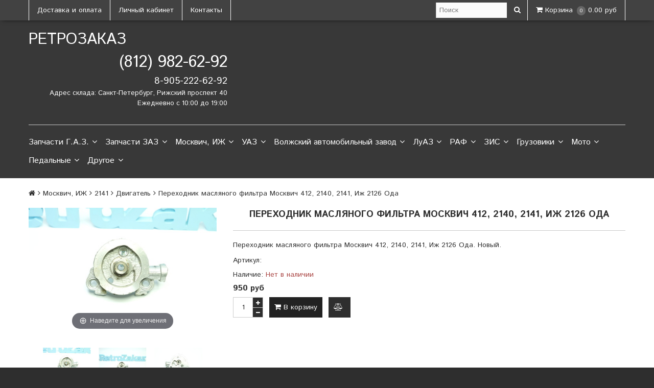

--- FILE ---
content_type: text/html; charset=utf-8
request_url: https://retrozakaz.ru/product/perehodnik-na-maslyanyy-filtr-moskvich-412
body_size: 26672
content:
<!DOCTYPE html>
<!--[if gt IE 8]-->
  <html class="ie-9">
<!--[endif]-->
<!--[if !IE]>-->
  <html >
<!--<![endif]-->

  <head><meta data-config="{&quot;product_id&quot;:62150518}" name="page-config" content="" /><meta data-config="{&quot;money_with_currency_format&quot;:{&quot;delimiter&quot;:&quot;&quot;,&quot;separator&quot;:&quot;.&quot;,&quot;format&quot;:&quot;%n\u0026nbsp;%u&quot;,&quot;unit&quot;:&quot;руб&quot;,&quot;show_price_without_cents&quot;:1},&quot;currency_code&quot;:&quot;RUR&quot;,&quot;currency_iso_code&quot;:&quot;RUB&quot;,&quot;default_currency&quot;:{&quot;title&quot;:&quot;Российский рубль&quot;,&quot;code&quot;:&quot;RUR&quot;,&quot;rate&quot;:1.0,&quot;format_string&quot;:&quot;%n\u0026nbsp;%u&quot;,&quot;unit&quot;:&quot;руб&quot;,&quot;price_separator&quot;:&quot;&quot;,&quot;is_default&quot;:true,&quot;price_delimiter&quot;:&quot;&quot;,&quot;show_price_with_delimiter&quot;:false,&quot;show_price_without_cents&quot;:true},&quot;facebook&quot;:{&quot;pixelActive&quot;:true,&quot;currency_code&quot;:&quot;RUB&quot;,&quot;use_variants&quot;:false},&quot;vk&quot;:{&quot;pixel_active&quot;:true,&quot;price_list_id&quot;:&quot;3983&quot;},&quot;new_ya_metrika&quot;:true,&quot;ecommerce_data_container&quot;:&quot;dataLayer&quot;,&quot;common_js_version&quot;:null,&quot;vue_ui_version&quot;:null,&quot;feedback_captcha_enabled&quot;:&quot;1&quot;,&quot;account_id&quot;:293089,&quot;hide_items_out_of_stock&quot;:true,&quot;forbid_order_over_existing&quot;:true,&quot;minimum_items_price&quot;:null,&quot;enable_comparison&quot;:true,&quot;locale&quot;:&quot;ru&quot;,&quot;client_group&quot;:null,&quot;consent_to_personal_data&quot;:{&quot;active&quot;:false,&quot;obligatory&quot;:true,&quot;description&quot;:&quot;Настоящим подтверждаю, что я ознакомлен и согласен с условиями \u003ca href=&#39;/page/oferta&#39; target=&#39;blank&#39;\u003eоферты и политики конфиденциальности\u003c/a\u003e.&quot;},&quot;recaptcha_key&quot;:&quot;6LfXhUEmAAAAAOGNQm5_a2Ach-HWlFKD3Sq7vfFj&quot;,&quot;recaptcha_key_v3&quot;:&quot;6LcZi0EmAAAAAPNov8uGBKSHCvBArp9oO15qAhXa&quot;,&quot;yandex_captcha_key&quot;:&quot;ysc1_ec1ApqrRlTZTXotpTnO8PmXe2ISPHxsd9MO3y0rye822b9d2&quot;,&quot;checkout_float_order_content_block&quot;:false,&quot;available_products_characteristics_ids&quot;:null,&quot;sber_id_app_id&quot;:&quot;5b5a3c11-72e5-4871-8649-4cdbab3ba9a4&quot;,&quot;theme_generation&quot;:2,&quot;quick_checkout_captcha_enabled&quot;:false,&quot;max_order_lines_count&quot;:500,&quot;sber_bnpl_min_amount&quot;:1000,&quot;sber_bnpl_max_amount&quot;:150000,&quot;counter_settings&quot;:{&quot;data_layer_name&quot;:&quot;dataLayer&quot;,&quot;new_counters_setup&quot;:false,&quot;add_to_cart_event&quot;:true,&quot;remove_from_cart_event&quot;:true,&quot;add_to_wishlist_event&quot;:true},&quot;site_setting&quot;:{&quot;show_cart_button&quot;:true,&quot;show_service_button&quot;:false,&quot;show_marketplace_button&quot;:false,&quot;show_quick_checkout_button&quot;:false},&quot;warehouses&quot;:[],&quot;captcha_type&quot;:&quot;google&quot;,&quot;human_readable_urls&quot;:false}" name="shop-config" content="" /><meta name='js-evnvironment' content='production' /><meta name='default-locale' content='ru' /><meta name='insales-redefined-api-methods' content="[&quot;getPageScroll&quot;]" /><script src="/packs/js/shop_bundle-2b0004e7d539ecb78a46.js"></script><script type="text/javascript" src="https://static.insales-cdn.com/assets/static-versioned/v3.72/static/libs/lodash/4.17.21/lodash.min.js"></script>
<!--InsalesCounter -->
<script type="text/javascript">
(function() {
  if (typeof window.__insalesCounterId !== 'undefined') {
    return;
  }

  try {
    Object.defineProperty(window, '__insalesCounterId', {
      value: 293089,
      writable: true,
      configurable: true
    });
  } catch (e) {
    console.error('InsalesCounter: Failed to define property, using fallback:', e);
    window.__insalesCounterId = 293089;
  }

  if (typeof window.__insalesCounterId === 'undefined') {
    console.error('InsalesCounter: Failed to set counter ID');
    return;
  }

  let script = document.createElement('script');
  script.async = true;
  script.src = '/javascripts/insales_counter.js?7';
  let firstScript = document.getElementsByTagName('script')[0];
  firstScript.parentNode.insertBefore(script, firstScript);
})();
</script>
<!-- /InsalesCounter -->

    <title>переходник на масляный фильтр от Жигулей для установки на Москвич 408</title>
    <meta name="robots" content="index,follow" />

    

    

<meta charset="utf-8" />
<meta http-equiv="X-UA-Compatible" content="IE=edge,chrome=1" />
<!--[if IE]><script src="//html5shiv.googlecode.com/svn/trunk/html5.js"></script><![endif]-->
<!--[if lt IE 9]>
  <script src="//css3-mediaqueries-js.googlecode.com/svn/trunk/css3-mediaqueries.js"></script>
<![endif]-->

<meta name="SKYPE_TOOLBAR" content="SKYPE_TOOLBAR_PARSER_COMPATIBLE" />
<meta name="viewport" content="width=device-width, initial-scale=1.0">


    <meta property="og:title" content="Переходник масляного фильтра Москвич 412, 2140, 2141, Иж 2126 Ода" />
    
      <meta property="og:image" content="https://static.insales-cdn.com/images/products/1/5533/134600093/compact_DSC08065.JPG" />
    
    <meta property="og:type" content="website" />
    <meta property="og:url" content="https://retrozakaz.ru/product/perehodnik-na-maslyanyy-filtr-moskvich-412" />
  

<meta name="keywords" content="переходник на масляный фильтр от Жигулей для установки на Москвич 408">
<meta name="description" content="переходник на масляный фильтр от Жигулей для установки на Москвич 408">


  <link rel="canonical" href="https://retrozakaz.ru/product/perehodnik-na-maslyanyy-filtr-moskvich-412"/>


<link rel="alternate" type="application/rss+xml" title="Блог..." href="/blogs/blog.atom" />
<link rel="icon" href="https://static.insales-cdn.com/assets/1/2580/649748/1768204427/favicon.png" type="image/png">
<link rel="apple-touch-icon" href="/custom_icon.png"/>

<!-- CDN -->

<link href='https://fonts.googleapis.com/css?family=Istok+Web:400,400italic,700,700italic&subset=latin,cyrillic' rel='stylesheet' type='text/css'>

<link rel="stylesheet" href="//maxcdn.bootstrapcdn.com/font-awesome/4.5.0/css/font-awesome.min.css">


  <script type="text/javascript" src="//ajax.googleapis.com/ajax/libs/jquery/1.11.0/jquery.min.js"></script>



<!--
<script src="http://jsconsole.com/remote.js?BE5094EE-C8C4-4612-AE87-011F2BADF1E7"></script>
-->
<!-- CDN end -->


<link type="text/css" rel="stylesheet" media="all" href="https://static.insales-cdn.com/assets/1/2580/649748/1768204427/template.css" />


<script type="text/javascript" src="https://static.insales-cdn.com/assets/1/2580/649748/1768204427/modernizr.js"></script>
  <meta name='product-id' content='62150518' />
</head>

<body class="adaptive">
  <header>
  
  <div class="section--top_line">
    <div class="wrap
                row
                padded-inner-sides"
    >

      <div class="top_menu fl">
        

        <div class="top_menu
                    md-hidden sm-hidden xs-hidden"
        >
          <ul class="menu menu--top menu--horizontal">
            
              <li class="menu-node menu-node--top
                        "
              >
                <a href="/page/delivery"
                    class="menu-link"
                >
                  Доставка и оплата
                </a>
              </li>
            
              <li class="menu-node menu-node--top
                        "
              >
                <a href="/client_account/login"
                    class="menu-link"
                >
                  Личный кабинет
                </a>
              </li>
            
              <li class="menu-node menu-node--top
                        "
              >
                <a href="/page/feedback"
                    class="menu-link"
                >
                  Контакты
                </a>
              </li>
            

            
          </ul>
        </div>

        <div class="top_menu
                    lg-hidden"
        >
          <ul class="menu menu--top menu--horizontal">
            <li class="menu-node menu-node--top">
              <button class="menu-link js-menu-top_menu-toggler">
                <i class="fa fa-bars"></i>
              </button>

              <ul class="menu menu--top_dropdown menu--top_dropdown-left
                        menu--vertical menu--dropdown"
              >
                
                  <li class="menu-node menu-node--top_dropdown
                            "
                  >
                    <a href="/page/delivery" class="menu-link">
                      Доставка и оплата
                    </a>
                  </li>
                
                  <li class="menu-node menu-node--top_dropdown
                            "
                  >
                    <a href="/client_account/login" class="menu-link">
                      Личный кабинет
                    </a>
                  </li>
                
                  <li class="menu-node menu-node--top_dropdown
                            "
                  >
                    <a href="/page/feedback" class="menu-link">
                      Контакты
                    </a>
                  </li>
                
              </ul>
            </li>
          </ul>
        </div>
      </div>

      
      
        <span class="fr
                    sm-hidden xs-hidden"
        >
          

<div class="basket">
  <a href="/cart_items" class="basket-link">
    <span class="basket-icon">
      <i class="fa fa-shopping-cart"></i>
      <span class="basket-title mc-hidden">Корзина</span>
    </span>

    <span class="basket-total">
      <span class="basket-items_count
                  js-basket-items_count"
      >
        0
      </span>

      <span class="basket-items_price
                  js-basket-total_price"
      >
        0&nbsp;руб
      </span>
    </span>
  </a>

  <div class="basket-dropdown basket_list
              sm-hidden xs-hidden
              padded-inner"
  >
  </div>
</div>
        </span>
      

      <div class="language fr">
        


      </div>

      


      
      <span class="search_widget-toggler
                  fr
                  js-search_widget-toggler" style="display: none;"
      >
        <i class="fa fa-search"></i>
      </span>

      <span class="mc-grid-12 lg-fr
                   js-search_widget-wrapper"
        >
          <form action="/search"
      method="get"
      class="search_widget search_widget--header"
>
  

  <input  type="text"
          name="q"
          value=""
          placeholder="Поиск"

          class="search_widget-field"
  />

  <button type="submit"
          class="search_widget-submit
                "
  >
    <i class="fa fa-search"></i>
  </button>
</form>
        </span>
    </div>
  </div>

  
  <div class="section--header">
    <div class="wrap
                row
                grid-inline grid-inline-middle
                padded-inner"
    >

      <div class="lg-grid-8 md-grid-7 sm-grid-12
                  sm-center
                  sm-padded-inner-bottom"
      >
        <a href="/" class="logo">
  
    РетроЗаказ
  
</a>
      </div>

      <div class="lg-grid-4 md-grid-5 sm-grid-12
                  lg-right sm-center"
      >
        <div class="header-block contacts
                    lg-padded-inner-bottom"
        >
          <p><span style="font-size: 24pt;">(812) 982-62-92</span></p>
<p><span style="font-size: 14pt;">8-905-222-62-92</span></p>
<p style="text-align: right;"><span style="font-size: 10pt;">Адрес склада: Санкт-Петербург, Рижский проспект 40</span></p>
<p style="text-align: right;"><span style="font-size: 10pt;">Ежедневно с 10:00 до 19:00</span></p>
        </div>

        <div class="header-block editor">
          
        </div>
      </div>
    </div>
  </div>

  <div class="section--main_menu
              row"
  >
    <div class="wrap padded-inner-sides">
      

<div class="sm-hidden xs-hidden">
  <ul class="menu menu--main menu--horizontal">
    
    
      <li class="menu-node menu-node--main_lvl_1">
        

        <a href="/collection/zapchasti-gaz"
            class="menu-link
                  "
        >
          Запчасти Г.А.З.

          
            <span class="menu-marker menu-marker--parent menu-marker--rotate">
              <i class="fa fa-angle-down"></i>
            </span>
          
        </a>

        
          <ul class="menu menu--vertical menu--dropdown">
            
              <li class="menu-node menu-node--main_lvl_2">
                
                <a href="/collection/ruli-gaz"
                    class="menu-link
                          "
                >
                  ГАЗ 21-22 "Волга"

                  
                    <span class="menu-marker menu-marker--parent">
                      <i class="fa fa-angle-right"></i>
                    </span>
                  
                </a>

                
                  <ul class="menu menu--side menu--vertical">
                    
                      <li class="menu-node menu-node--main_lvl_3">
                        <a href="/collection/gaz-21-1-seriya"
                            class="menu-link
                                  "
                        >
                          ГАЗ 21 (1 серия)
                        </a>
                      </li>
                    
                      <li class="menu-node menu-node--main_lvl_3">
                        <a href="/collection/gaz-21-2-seriya"
                            class="menu-link
                                  "
                        >
                          ГАЗ 21 (2 серия)
                        </a>
                      </li>
                    
                      <li class="menu-node menu-node--main_lvl_3">
                        <a href="/collection/gaz-21-3-seriya"
                            class="menu-link
                                  "
                        >
                          ГАЗ 21 (3 серия)
                        </a>
                      </li>
                    
                      <li class="menu-node menu-node--main_lvl_3">
                        <a href="/collection/gaz-22"
                            class="menu-link
                                  "
                        >
                          ГАЗ 22
                        </a>
                      </li>
                    
                  </ul>
                
              </li>
            
              <li class="menu-node menu-node--main_lvl_2">
                
                <a href="/collection/ramki-gaz"
                    class="menu-link
                          "
                >
                  ГАЗ М20 "Победа"

                  
                    <span class="menu-marker menu-marker--parent">
                      <i class="fa fa-angle-right"></i>
                    </span>
                  
                </a>

                
                  <ul class="menu menu--side menu--vertical">
                    
                      <li class="menu-node menu-node--main_lvl_3">
                        <a href="/collection/dvigatel-ecd85a"
                            class="menu-link
                                  "
                        >
                          Двигатель
                        </a>
                      </li>
                    
                      <li class="menu-node menu-node--main_lvl_3">
                        <a href="/collection/hodovaya-rulevoe-tormoznaya-sistema-c51fa9"
                            class="menu-link
                                  "
                        >
                          Ходовая \ Рулевое \ Тормозная система
                        </a>
                      </li>
                    
                      <li class="menu-node menu-node--main_lvl_3">
                        <a href="/collection/transmissiya-i-kpp-f5a4ef"
                            class="menu-link
                                  "
                        >
                          Трансмиссия и КПП
                        </a>
                      </li>
                    
                      <li class="menu-node menu-node--main_lvl_3">
                        <a href="/collection/elektrooborudovanie-98cd54"
                            class="menu-link
                                  "
                        >
                          Электрооборудование
                        </a>
                      </li>
                    
                      <li class="menu-node menu-node--main_lvl_3">
                        <a href="/collection/salon-i-plastik-9dd495"
                            class="menu-link
                                  "
                        >
                          Салон и пластик
                        </a>
                      </li>
                    
                      <li class="menu-node menu-node--main_lvl_3">
                        <a href="/collection/hrom-i-dekor-d75b42"
                            class="menu-link
                                  "
                        >
                          Хром и декор
                        </a>
                      </li>
                    
                      <li class="menu-node menu-node--main_lvl_3">
                        <a href="/collection/kuzov-759d6d"
                            class="menu-link
                                  "
                        >
                          Кузов
                        </a>
                      </li>
                    
                      <li class="menu-node menu-node--main_lvl_3">
                        <a href="/collection/krepezh-d7cb69"
                            class="menu-link
                                  "
                        >
                          Крепеж
                        </a>
                      </li>
                    
                      <li class="menu-node menu-node--main_lvl_3">
                        <a href="/collection/uplotniteli-prokladki-remkomplekty-567d31"
                            class="menu-link
                                  "
                        >
                          Уплотнители, прокладки, ремкомплекты, РТИ
                        </a>
                      </li>
                    
                      <li class="menu-node menu-node--main_lvl_3">
                        <a href="/collection/aksessuary-0f87b9"
                            class="menu-link
                                  "
                        >
                          Аксессуары
                        </a>
                      </li>
                    
                  </ul>
                
              </li>
            
              <li class="menu-node menu-node--main_lvl_2">
                
                <a href="/collection/gaz-24"
                    class="menu-link
                          "
                >
                  ГАЗ 24, 2410

                  
                    <span class="menu-marker menu-marker--parent">
                      <i class="fa fa-angle-right"></i>
                    </span>
                  
                </a>

                
                  <ul class="menu menu--side menu--vertical">
                    
                      <li class="menu-node menu-node--main_lvl_3">
                        <a href="/collection/dvigatel-4a00d8"
                            class="menu-link
                                  "
                        >
                          Двигатель
                        </a>
                      </li>
                    
                      <li class="menu-node menu-node--main_lvl_3">
                        <a href="/collection/hodovaya-rulevoe-tormoznaya-sistema-98a926"
                            class="menu-link
                                  "
                        >
                          Ходовая \ Рулевое \ Тормозная система
                        </a>
                      </li>
                    
                      <li class="menu-node menu-node--main_lvl_3">
                        <a href="/collection/transmissiya-i-kpp-b9460e"
                            class="menu-link
                                  "
                        >
                          Трансмиссия и КПП
                        </a>
                      </li>
                    
                      <li class="menu-node menu-node--main_lvl_3">
                        <a href="/collection/elektrooborudovanie-2058ab"
                            class="menu-link
                                  "
                        >
                          Электрооборудование
                        </a>
                      </li>
                    
                      <li class="menu-node menu-node--main_lvl_3">
                        <a href="/collection/salon-i-plastik-493f99"
                            class="menu-link
                                  "
                        >
                          Салон и пластик
                        </a>
                      </li>
                    
                      <li class="menu-node menu-node--main_lvl_3">
                        <a href="/collection/hrom-i-dekor-11e290"
                            class="menu-link
                                  "
                        >
                          Хром и декор
                        </a>
                      </li>
                    
                      <li class="menu-node menu-node--main_lvl_3">
                        <a href="/collection/kuzov-e35a8c"
                            class="menu-link
                                  "
                        >
                          Кузов
                        </a>
                      </li>
                    
                      <li class="menu-node menu-node--main_lvl_3">
                        <a href="/collection/krepezh-743d09"
                            class="menu-link
                                  "
                        >
                          Крепеж
                        </a>
                      </li>
                    
                      <li class="menu-node menu-node--main_lvl_3">
                        <a href="/collection/uplotniteli-prokladki-remkomplekty-747c4c"
                            class="menu-link
                                  "
                        >
                          Уплотнители, прокладки, ремкомплекты, РТИ
                        </a>
                      </li>
                    
                      <li class="menu-node menu-node--main_lvl_3">
                        <a href="/collection/aksessuary-517e41"
                            class="menu-link
                                  "
                        >
                          Аксессуары
                        </a>
                      </li>
                    
                  </ul>
                
              </li>
            
              <li class="menu-node menu-node--main_lvl_2">
                
                <a href="/collection/gaz-12-zim"
                    class="menu-link
                          "
                >
                  ГАЗ 12 "ЗИМ"

                  
                    <span class="menu-marker menu-marker--parent">
                      <i class="fa fa-angle-right"></i>
                    </span>
                  
                </a>

                
                  <ul class="menu menu--side menu--vertical">
                    
                      <li class="menu-node menu-node--main_lvl_3">
                        <a href="/collection/dvigatel-eb6493"
                            class="menu-link
                                  "
                        >
                          Двигатель
                        </a>
                      </li>
                    
                      <li class="menu-node menu-node--main_lvl_3">
                        <a href="/collection/hodovaya-rulevoe-tormoznaya-sistema-c52e7d"
                            class="menu-link
                                  "
                        >
                          Ходовая \ Рулевое \ Тормозная система
                        </a>
                      </li>
                    
                      <li class="menu-node menu-node--main_lvl_3">
                        <a href="/collection/transmissiya-i-kpp-f47bba"
                            class="menu-link
                                  "
                        >
                          Трансмиссия и КПП
                        </a>
                      </li>
                    
                      <li class="menu-node menu-node--main_lvl_3">
                        <a href="/collection/elektrooborudovanie-2656a1"
                            class="menu-link
                                  "
                        >
                          Электрооборудование
                        </a>
                      </li>
                    
                      <li class="menu-node menu-node--main_lvl_3">
                        <a href="/collection/salon-i-plastik-d58ed6"
                            class="menu-link
                                  "
                        >
                          Салон и пластик
                        </a>
                      </li>
                    
                      <li class="menu-node menu-node--main_lvl_3">
                        <a href="/collection/hrom-i-dekor-462582"
                            class="menu-link
                                  "
                        >
                          Хром и декор
                        </a>
                      </li>
                    
                      <li class="menu-node menu-node--main_lvl_3">
                        <a href="/collection/kuzov-254e07"
                            class="menu-link
                                  "
                        >
                          Кузов
                        </a>
                      </li>
                    
                      <li class="menu-node menu-node--main_lvl_3">
                        <a href="/collection/krepezh-8f7302"
                            class="menu-link
                                  "
                        >
                          Крепеж
                        </a>
                      </li>
                    
                      <li class="menu-node menu-node--main_lvl_3">
                        <a href="/collection/uplotniteli-prokladki-remkomplekty-87ff1b"
                            class="menu-link
                                  "
                        >
                          Уплотнители, прокладки, ремкомплекты, РТИ
                        </a>
                      </li>
                    
                      <li class="menu-node menu-node--main_lvl_3">
                        <a href="/collection/aksessuary-b691ee"
                            class="menu-link
                                  "
                        >
                          Аксессуары
                        </a>
                      </li>
                    
                  </ul>
                
              </li>
            
              <li class="menu-node menu-node--main_lvl_2">
                
                <a href="/collection/gaz-m1"
                    class="menu-link
                          "
                >
                  ГАЗ М1

                  
                    <span class="menu-marker menu-marker--parent">
                      <i class="fa fa-angle-right"></i>
                    </span>
                  
                </a>

                
                  <ul class="menu menu--side menu--vertical">
                    
                      <li class="menu-node menu-node--main_lvl_3">
                        <a href="/collection/dvigatel-d8393a"
                            class="menu-link
                                  "
                        >
                          Двигатель
                        </a>
                      </li>
                    
                      <li class="menu-node menu-node--main_lvl_3">
                        <a href="/collection/hodovaya-rulevoe-tormoznaya-sistema-134808"
                            class="menu-link
                                  "
                        >
                          Ходовая \ Рулевое \ Тормозная система
                        </a>
                      </li>
                    
                      <li class="menu-node menu-node--main_lvl_3">
                        <a href="/collection/transmissiya-i-kpp-40ac69"
                            class="menu-link
                                  "
                        >
                          Трансмиссия и КПП
                        </a>
                      </li>
                    
                      <li class="menu-node menu-node--main_lvl_3">
                        <a href="/collection/elektrooborudovanie-978708"
                            class="menu-link
                                  "
                        >
                          Электрооборудование
                        </a>
                      </li>
                    
                      <li class="menu-node menu-node--main_lvl_3">
                        <a href="/collection/salon-i-plastik-efa786"
                            class="menu-link
                                  "
                        >
                          Салон и пластик
                        </a>
                      </li>
                    
                      <li class="menu-node menu-node--main_lvl_3">
                        <a href="/collection/hrom-i-dekor-134da9"
                            class="menu-link
                                  "
                        >
                          Хром и декор
                        </a>
                      </li>
                    
                      <li class="menu-node menu-node--main_lvl_3">
                        <a href="/collection/kuzov-4eadef"
                            class="menu-link
                                  "
                        >
                          Кузов
                        </a>
                      </li>
                    
                      <li class="menu-node menu-node--main_lvl_3">
                        <a href="/collection/krepezh-11caed"
                            class="menu-link
                                  "
                        >
                          Крепеж
                        </a>
                      </li>
                    
                      <li class="menu-node menu-node--main_lvl_3">
                        <a href="/collection/uplotniteli-prokladki-remkomplekty-c7fa80"
                            class="menu-link
                                  "
                        >
                          Уплотнители, прокладки, ремкомплекты, РТИ
                        </a>
                      </li>
                    
                      <li class="menu-node menu-node--main_lvl_3">
                        <a href="/collection/aksessuary-3923d9"
                            class="menu-link
                                  "
                        >
                          Аксессуары
                        </a>
                      </li>
                    
                  </ul>
                
              </li>
            
              <li class="menu-node menu-node--main_lvl_2">
                
                <a href="/collection/gaz-67"
                    class="menu-link
                          "
                >
                  ГАЗ 67

                  
                    <span class="menu-marker menu-marker--parent">
                      <i class="fa fa-angle-right"></i>
                    </span>
                  
                </a>

                
                  <ul class="menu menu--side menu--vertical">
                    
                      <li class="menu-node menu-node--main_lvl_3">
                        <a href="/collection/dvigatel-cc70ba"
                            class="menu-link
                                  "
                        >
                          Двигатель
                        </a>
                      </li>
                    
                      <li class="menu-node menu-node--main_lvl_3">
                        <a href="/collection/hodovaya-rulevoe-tormoznaya-sistema-7718d7"
                            class="menu-link
                                  "
                        >
                          Ходовая \ Рулевое \ Тормозная система
                        </a>
                      </li>
                    
                      <li class="menu-node menu-node--main_lvl_3">
                        <a href="/collection/transmissiya-i-kpp-fe3b02"
                            class="menu-link
                                  "
                        >
                          Трансмиссия и КПП
                        </a>
                      </li>
                    
                      <li class="menu-node menu-node--main_lvl_3">
                        <a href="/collection/elektrooborudovanie-51c7c6"
                            class="menu-link
                                  "
                        >
                          Электрооборудование
                        </a>
                      </li>
                    
                      <li class="menu-node menu-node--main_lvl_3">
                        <a href="/collection/salon-i-plastik-fd4fea"
                            class="menu-link
                                  "
                        >
                          Салон и пластик
                        </a>
                      </li>
                    
                      <li class="menu-node menu-node--main_lvl_3">
                        <a href="/collection/hrom-i-dekor-660280"
                            class="menu-link
                                  "
                        >
                          Хром и декор
                        </a>
                      </li>
                    
                      <li class="menu-node menu-node--main_lvl_3">
                        <a href="/collection/kuzov-b924b9"
                            class="menu-link
                                  "
                        >
                          Кузов
                        </a>
                      </li>
                    
                      <li class="menu-node menu-node--main_lvl_3">
                        <a href="/collection/krepezh-2ab499"
                            class="menu-link
                                  "
                        >
                          Крепеж
                        </a>
                      </li>
                    
                      <li class="menu-node menu-node--main_lvl_3">
                        <a href="/collection/uplotniteli-prokladki-remkomplekty-cd965d"
                            class="menu-link
                                  "
                        >
                          Уплотнители, прокладки, ремкомплекты, РТИ
                        </a>
                      </li>
                    
                      <li class="menu-node menu-node--main_lvl_3">
                        <a href="/collection/aksessuary-e17b88"
                            class="menu-link
                                  "
                        >
                          Аксессуары
                        </a>
                      </li>
                    
                  </ul>
                
              </li>
            
              <li class="menu-node menu-node--main_lvl_2">
                
                <a href="/collection/gaz-69"
                    class="menu-link
                          "
                >
                  ГАЗ 69

                  
                    <span class="menu-marker menu-marker--parent">
                      <i class="fa fa-angle-right"></i>
                    </span>
                  
                </a>

                
                  <ul class="menu menu--side menu--vertical">
                    
                      <li class="menu-node menu-node--main_lvl_3">
                        <a href="/collection/dvigatel-e8efaa"
                            class="menu-link
                                  "
                        >
                          Двигатель
                        </a>
                      </li>
                    
                      <li class="menu-node menu-node--main_lvl_3">
                        <a href="/collection/hodovaya-rulevoe-tormoznaya-sistema-f33901"
                            class="menu-link
                                  "
                        >
                          Ходовая \ Рулевое \ Тормозная система
                        </a>
                      </li>
                    
                      <li class="menu-node menu-node--main_lvl_3">
                        <a href="/collection/transmissiya-i-kpp-1c212b"
                            class="menu-link
                                  "
                        >
                          Трансмиссия и КПП
                        </a>
                      </li>
                    
                      <li class="menu-node menu-node--main_lvl_3">
                        <a href="/collection/elektrooborudovanie-c1c1b6"
                            class="menu-link
                                  "
                        >
                          Электрооборудование
                        </a>
                      </li>
                    
                      <li class="menu-node menu-node--main_lvl_3">
                        <a href="/collection/salon-i-plastik-568abd"
                            class="menu-link
                                  "
                        >
                          Салон и пластик
                        </a>
                      </li>
                    
                      <li class="menu-node menu-node--main_lvl_3">
                        <a href="/collection/hrom-i-dekor-c12cb2"
                            class="menu-link
                                  "
                        >
                          Хром и декор
                        </a>
                      </li>
                    
                      <li class="menu-node menu-node--main_lvl_3">
                        <a href="/collection/kuzov-5ff7a3"
                            class="menu-link
                                  "
                        >
                          Кузов
                        </a>
                      </li>
                    
                      <li class="menu-node menu-node--main_lvl_3">
                        <a href="/collection/krepezh-558bbc"
                            class="menu-link
                                  "
                        >
                          Крепеж
                        </a>
                      </li>
                    
                      <li class="menu-node menu-node--main_lvl_3">
                        <a href="/collection/uplotniteli-prokladki-remkomplekty-4d683d"
                            class="menu-link
                                  "
                        >
                          Уплотнители, прокладки, ремкомплекты, РТИ
                        </a>
                      </li>
                    
                      <li class="menu-node menu-node--main_lvl_3">
                        <a href="/collection/aksessuary-3a6b91"
                            class="menu-link
                                  "
                        >
                          Аксессуары
                        </a>
                      </li>
                    
                  </ul>
                
              </li>
            
              <li class="menu-node menu-node--main_lvl_2">
                
                <a href="/collection/gaz-13-chayka"
                    class="menu-link
                          "
                >
                  ГАЗ 13 Чайка

                  
                    <span class="menu-marker menu-marker--parent">
                      <i class="fa fa-angle-right"></i>
                    </span>
                  
                </a>

                
                  <ul class="menu menu--side menu--vertical">
                    
                      <li class="menu-node menu-node--main_lvl_3">
                        <a href="/collection/dvigatel-a59f1e"
                            class="menu-link
                                  "
                        >
                          Двигатель
                        </a>
                      </li>
                    
                      <li class="menu-node menu-node--main_lvl_3">
                        <a href="/collection/hodovaya-rulevoe-tormoznaya-sistema-8eb8e0"
                            class="menu-link
                                  "
                        >
                          Ходовая \ Рулевое \ Тормозная система
                        </a>
                      </li>
                    
                      <li class="menu-node menu-node--main_lvl_3">
                        <a href="/collection/transmissiya-i-kpp-37180e"
                            class="menu-link
                                  "
                        >
                          Трансмиссия и КПП
                        </a>
                      </li>
                    
                      <li class="menu-node menu-node--main_lvl_3">
                        <a href="/collection/elektrooborudovanie-0f025a"
                            class="menu-link
                                  "
                        >
                          Электрооборудование
                        </a>
                      </li>
                    
                      <li class="menu-node menu-node--main_lvl_3">
                        <a href="/collection/salon-i-plastik-16b0fd"
                            class="menu-link
                                  "
                        >
                          Салон и пластик
                        </a>
                      </li>
                    
                      <li class="menu-node menu-node--main_lvl_3">
                        <a href="/collection/hrom-i-dekor-da2158"
                            class="menu-link
                                  "
                        >
                          Хром и декор
                        </a>
                      </li>
                    
                      <li class="menu-node menu-node--main_lvl_3">
                        <a href="/collection/kuzov-91dd62"
                            class="menu-link
                                  "
                        >
                          Кузов
                        </a>
                      </li>
                    
                      <li class="menu-node menu-node--main_lvl_3">
                        <a href="/collection/krepezh-3c3a8c"
                            class="menu-link
                                  "
                        >
                          Крепеж
                        </a>
                      </li>
                    
                      <li class="menu-node menu-node--main_lvl_3">
                        <a href="/collection/uplotniteli-prokladki-remkomplekty-7533fa"
                            class="menu-link
                                  "
                        >
                          Уплотнители, прокладки, ремкомплекты, РТИ
                        </a>
                      </li>
                    
                      <li class="menu-node menu-node--main_lvl_3">
                        <a href="/collection/aksessuary-bbd363"
                            class="menu-link
                                  "
                        >
                          Аксессуары
                        </a>
                      </li>
                    
                  </ul>
                
              </li>
            
              <li class="menu-node menu-node--main_lvl_2">
                
                <a href="/collection/gaz-14-chayka"
                    class="menu-link
                          "
                >
                  ГАЗ 14 Чайка

                  
                    <span class="menu-marker menu-marker--parent">
                      <i class="fa fa-angle-right"></i>
                    </span>
                  
                </a>

                
                  <ul class="menu menu--side menu--vertical">
                    
                      <li class="menu-node menu-node--main_lvl_3">
                        <a href="/collection/dvigatel-97108f"
                            class="menu-link
                                  "
                        >
                          Двигатель
                        </a>
                      </li>
                    
                      <li class="menu-node menu-node--main_lvl_3">
                        <a href="/collection/hodovaya-rulevoe-tormoznaya-sistema-88b488"
                            class="menu-link
                                  "
                        >
                          Ходовая \ Рулевое \ Тормозная система
                        </a>
                      </li>
                    
                      <li class="menu-node menu-node--main_lvl_3">
                        <a href="/collection/transmissiya-i-kpp-b8dbbc"
                            class="menu-link
                                  "
                        >
                          Трансмиссия и КПП
                        </a>
                      </li>
                    
                      <li class="menu-node menu-node--main_lvl_3">
                        <a href="/collection/elektrooborudovanie-625ec8"
                            class="menu-link
                                  "
                        >
                          Электрооборудование
                        </a>
                      </li>
                    
                      <li class="menu-node menu-node--main_lvl_3">
                        <a href="/collection/salon-i-plastik-88b9fc"
                            class="menu-link
                                  "
                        >
                          Салон и пластик
                        </a>
                      </li>
                    
                      <li class="menu-node menu-node--main_lvl_3">
                        <a href="/collection/hrom-i-dekor-c33135"
                            class="menu-link
                                  "
                        >
                          Хром и декор
                        </a>
                      </li>
                    
                      <li class="menu-node menu-node--main_lvl_3">
                        <a href="/collection/kuzov-34310b"
                            class="menu-link
                                  "
                        >
                          Кузов
                        </a>
                      </li>
                    
                      <li class="menu-node menu-node--main_lvl_3">
                        <a href="/collection/krepezh-ddef6a"
                            class="menu-link
                                  "
                        >
                          Крепеж
                        </a>
                      </li>
                    
                      <li class="menu-node menu-node--main_lvl_3">
                        <a href="/collection/uplotniteli-prokladki-remkomplekty-9eb6a2"
                            class="menu-link
                                  "
                        >
                          Уплотнители, прокладки, ремкомплекты, РТИ
                        </a>
                      </li>
                    
                      <li class="menu-node menu-node--main_lvl_3">
                        <a href="/collection/aksessuary-86457e"
                            class="menu-link
                                  "
                        >
                          Аксессуары
                        </a>
                      </li>
                    
                  </ul>
                
              </li>
            
              <li class="menu-node menu-node--main_lvl_2">
                
                <a href="/collection/gaz-3102"
                    class="menu-link
                          "
                >
                  ГАЗ 3102, 31029 *

                  
                    <span class="menu-marker menu-marker--parent">
                      <i class="fa fa-angle-right"></i>
                    </span>
                  
                </a>

                
                  <ul class="menu menu--side menu--vertical">
                    
                      <li class="menu-node menu-node--main_lvl_3">
                        <a href="/collection/dvigatel-153f1e"
                            class="menu-link
                                  "
                        >
                          Двигатель
                        </a>
                      </li>
                    
                      <li class="menu-node menu-node--main_lvl_3">
                        <a href="/collection/hodovaya-rulevoe-tormoznaya-sistema-ff6ca8"
                            class="menu-link
                                  "
                        >
                          Ходовая \ Рулевое \ Тормозная система
                        </a>
                      </li>
                    
                      <li class="menu-node menu-node--main_lvl_3">
                        <a href="/collection/transmissiya-i-kpp-030be4"
                            class="menu-link
                                  "
                        >
                          Трансмиссия и КПП
                        </a>
                      </li>
                    
                      <li class="menu-node menu-node--main_lvl_3">
                        <a href="/collection/elektrooborudovanie-4858c8"
                            class="menu-link
                                  "
                        >
                          Электрооборудование
                        </a>
                      </li>
                    
                      <li class="menu-node menu-node--main_lvl_3">
                        <a href="/collection/salon-i-plastik-736874"
                            class="menu-link
                                  "
                        >
                          Салон и пластик
                        </a>
                      </li>
                    
                      <li class="menu-node menu-node--main_lvl_3">
                        <a href="/collection/hrom-i-dekor-4f995c"
                            class="menu-link
                                  "
                        >
                          Хром и декор
                        </a>
                      </li>
                    
                      <li class="menu-node menu-node--main_lvl_3">
                        <a href="/collection/kuzov-e24a10"
                            class="menu-link
                                  "
                        >
                          Кузов
                        </a>
                      </li>
                    
                      <li class="menu-node menu-node--main_lvl_3">
                        <a href="/collection/krepezh-708357"
                            class="menu-link
                                  "
                        >
                          Крепеж
                        </a>
                      </li>
                    
                      <li class="menu-node menu-node--main_lvl_3">
                        <a href="/collection/uplotniteli-prokladki-remkomplekty-61d756"
                            class="menu-link
                                  "
                        >
                          Уплотнители, прокладки, ремкомплекты, РТИ
                        </a>
                      </li>
                    
                      <li class="menu-node menu-node--main_lvl_3">
                        <a href="/collection/aksessuary-c70b9c"
                            class="menu-link
                                  "
                        >
                          Аксессуары
                        </a>
                      </li>
                    
                  </ul>
                
              </li>
            
              <li class="menu-node menu-node--main_lvl_2">
                
                <a href="/collection/gaz-3110"
                    class="menu-link
                          "
                >
                  ГАЗ 3110, 31105

                  
                    <span class="menu-marker menu-marker--parent">
                      <i class="fa fa-angle-right"></i>
                    </span>
                  
                </a>

                
                  <ul class="menu menu--side menu--vertical">
                    
                      <li class="menu-node menu-node--main_lvl_3">
                        <a href="/collection/dvigatel-50ac69"
                            class="menu-link
                                  "
                        >
                          Двигатель
                        </a>
                      </li>
                    
                      <li class="menu-node menu-node--main_lvl_3">
                        <a href="/collection/hodovayarulevoetormoznaya-sistema-3b3dd3"
                            class="menu-link
                                  "
                        >
                          Ходовая/Рулевое/Тормозная система
                        </a>
                      </li>
                    
                      <li class="menu-node menu-node--main_lvl_3">
                        <a href="/collection/transmissiya-i-kpp-6f8252"
                            class="menu-link
                                  "
                        >
                          Трансмиссия и КПП
                        </a>
                      </li>
                    
                      <li class="menu-node menu-node--main_lvl_3">
                        <a href="/collection/elektrooborudovanie-0555ca"
                            class="menu-link
                                  "
                        >
                          Электрооборудование
                        </a>
                      </li>
                    
                      <li class="menu-node menu-node--main_lvl_3">
                        <a href="/collection/salon-i-plastik-b8f83c"
                            class="menu-link
                                  "
                        >
                          Салон и пластик
                        </a>
                      </li>
                    
                      <li class="menu-node menu-node--main_lvl_3">
                        <a href="/collection/katalog-1-016d77"
                            class="menu-link
                                  "
                        >
                          Хром и декор
                        </a>
                      </li>
                    
                      <li class="menu-node menu-node--main_lvl_3">
                        <a href="/collection/kuzov-824e23"
                            class="menu-link
                                  "
                        >
                          Кузов
                        </a>
                      </li>
                    
                      <li class="menu-node menu-node--main_lvl_3">
                        <a href="/collection/krepezh-313b10"
                            class="menu-link
                                  "
                        >
                          Крепеж
                        </a>
                      </li>
                    
                      <li class="menu-node menu-node--main_lvl_3">
                        <a href="/collection/katalog-1-51f9df"
                            class="menu-link
                                  "
                        >
                          Уплотнители, прокладки, ремкомплекты, РТИ
                        </a>
                      </li>
                    
                      <li class="menu-node menu-node--main_lvl_3">
                        <a href="/collection/aksessuary-fde3fc"
                            class="menu-link
                                  "
                        >
                          Аксессуары
                        </a>
                      </li>
                    
                  </ul>
                
              </li>
            
              <li class="menu-node menu-node--main_lvl_2">
                
                <a href="/collection/gaz-3302-2705"
                    class="menu-link
                          "
                >
                  ГАЗ 3302, 2705

                  
                    <span class="menu-marker menu-marker--parent">
                      <i class="fa fa-angle-right"></i>
                    </span>
                  
                </a>

                
                  <ul class="menu menu--side menu--vertical">
                    
                      <li class="menu-node menu-node--main_lvl_3">
                        <a href="/collection/dvigatel-f78624"
                            class="menu-link
                                  "
                        >
                          Двигатель
                        </a>
                      </li>
                    
                      <li class="menu-node menu-node--main_lvl_3">
                        <a href="/collection/hodovayarulevoetormoznaya-sistema-6119fc"
                            class="menu-link
                                  "
                        >
                          Ходовая/Рулевое/Тормозная система
                        </a>
                      </li>
                    
                      <li class="menu-node menu-node--main_lvl_3">
                        <a href="/collection/katalog-634a63"
                            class="menu-link
                                  "
                        >
                          Трансмиссия и КПП
                        </a>
                      </li>
                    
                      <li class="menu-node menu-node--main_lvl_3">
                        <a href="/collection/katalog-b57a88"
                            class="menu-link
                                  "
                        >
                          Электрооборудование
                        </a>
                      </li>
                    
                      <li class="menu-node menu-node--main_lvl_3">
                        <a href="/collection/salon-i-plastik-81abb3"
                            class="menu-link
                                  "
                        >
                          Салон и пластик
                        </a>
                      </li>
                    
                      <li class="menu-node menu-node--main_lvl_3">
                        <a href="/collection/katalog-cac1e4"
                            class="menu-link
                                  "
                        >
                          Хром и декор
                        </a>
                      </li>
                    
                      <li class="menu-node menu-node--main_lvl_3">
                        <a href="/collection/kuzov-b11398"
                            class="menu-link
                                  "
                        >
                          Кузов
                        </a>
                      </li>
                    
                      <li class="menu-node menu-node--main_lvl_3">
                        <a href="/collection/katalog-c9fca7"
                            class="menu-link
                                  "
                        >
                          Крепеж
                        </a>
                      </li>
                    
                      <li class="menu-node menu-node--main_lvl_3">
                        <a href="/collection/uplotniteli-prokladki-remkomplekty-rti-a3768b"
                            class="menu-link
                                  "
                        >
                          Уплотнители, прокладки, ремкомплекты, РТИ
                        </a>
                      </li>
                    
                      <li class="menu-node menu-node--main_lvl_3">
                        <a href="/collection/aksessuary-70ac88"
                            class="menu-link
                                  "
                        >
                          Аксессуары
                        </a>
                      </li>
                    
                  </ul>
                
              </li>
            
          </ul>
        
      </li>
    
      <li class="menu-node menu-node--main_lvl_1">
        

        <a href="/collection/zapchasti-zaz"
            class="menu-link
                  "
        >
          Запчасти ЗАЗ

          
            <span class="menu-marker menu-marker--parent menu-marker--rotate">
              <i class="fa fa-angle-down"></i>
            </span>
          
        </a>

        
          <ul class="menu menu--vertical menu--dropdown">
            
              <li class="menu-node menu-node--main_lvl_2">
                
                <a href="/collection/zaz-965"
                    class="menu-link
                          "
                >
                  ЗАЗ 965

                  
                    <span class="menu-marker menu-marker--parent">
                      <i class="fa fa-angle-right"></i>
                    </span>
                  
                </a>

                
                  <ul class="menu menu--side menu--vertical">
                    
                      <li class="menu-node menu-node--main_lvl_3">
                        <a href="/collection/dvigatel-89ce93"
                            class="menu-link
                                  "
                        >
                          Двигатель
                        </a>
                      </li>
                    
                      <li class="menu-node menu-node--main_lvl_3">
                        <a href="/collection/hodovaya-rulevoe-tormoznaya-sistema-47e711"
                            class="menu-link
                                  "
                        >
                          Ходовая \ Рулевое \ Тормозная система
                        </a>
                      </li>
                    
                      <li class="menu-node menu-node--main_lvl_3">
                        <a href="/collection/transmissiya-i-kpp-714358"
                            class="menu-link
                                  "
                        >
                          Трансмиссия и КПП
                        </a>
                      </li>
                    
                      <li class="menu-node menu-node--main_lvl_3">
                        <a href="/collection/elektrooborudovanie-630340"
                            class="menu-link
                                  "
                        >
                          Электрооборудование
                        </a>
                      </li>
                    
                      <li class="menu-node menu-node--main_lvl_3">
                        <a href="/collection/salon-i-plastik-ae5f95"
                            class="menu-link
                                  "
                        >
                          Салон и пластик
                        </a>
                      </li>
                    
                      <li class="menu-node menu-node--main_lvl_3">
                        <a href="/collection/hrom-i-dekor-988d7a"
                            class="menu-link
                                  "
                        >
                          Хром и декор
                        </a>
                      </li>
                    
                      <li class="menu-node menu-node--main_lvl_3">
                        <a href="/collection/kuzov-57f523"
                            class="menu-link
                                  "
                        >
                          Кузов
                        </a>
                      </li>
                    
                      <li class="menu-node menu-node--main_lvl_3">
                        <a href="/collection/krepezh-325959"
                            class="menu-link
                                  "
                        >
                          Крепеж
                        </a>
                      </li>
                    
                      <li class="menu-node menu-node--main_lvl_3">
                        <a href="/collection/uplotniteli-prokladki-remkomplekty-a414a0"
                            class="menu-link
                                  "
                        >
                          Уплотнители, прокладки, ремкомплекты, РТИ
                        </a>
                      </li>
                    
                      <li class="menu-node menu-node--main_lvl_3">
                        <a href="/collection/aksessuary-b39e13"
                            class="menu-link
                                  "
                        >
                          Аксессуары
                        </a>
                      </li>
                    
                  </ul>
                
              </li>
            
              <li class="menu-node menu-node--main_lvl_2">
                
                <a href="/collection/zaz-966-968"
                    class="menu-link
                          "
                >
                  ЗАЗ 966-968

                  
                    <span class="menu-marker menu-marker--parent">
                      <i class="fa fa-angle-right"></i>
                    </span>
                  
                </a>

                
                  <ul class="menu menu--side menu--vertical">
                    
                      <li class="menu-node menu-node--main_lvl_3">
                        <a href="/collection/dvigatel-01bdf2"
                            class="menu-link
                                  "
                        >
                          Двигатель
                        </a>
                      </li>
                    
                      <li class="menu-node menu-node--main_lvl_3">
                        <a href="/collection/hodovaya-rulevoe-tormoznaya-sistema-de753d"
                            class="menu-link
                                  "
                        >
                          Ходовая \ Рулевое \ Тормозная система
                        </a>
                      </li>
                    
                      <li class="menu-node menu-node--main_lvl_3">
                        <a href="/collection/transmissiya-i-kpp-880da0"
                            class="menu-link
                                  "
                        >
                          Трансмиссия и КПП
                        </a>
                      </li>
                    
                      <li class="menu-node menu-node--main_lvl_3">
                        <a href="/collection/elektrooborudovanie-b0f403"
                            class="menu-link
                                  "
                        >
                          Электрооборудование
                        </a>
                      </li>
                    
                      <li class="menu-node menu-node--main_lvl_3">
                        <a href="/collection/salon-i-plastik-277155"
                            class="menu-link
                                  "
                        >
                          Салон и пластик
                        </a>
                      </li>
                    
                      <li class="menu-node menu-node--main_lvl_3">
                        <a href="/collection/hrom-i-dekor-9f5d2c"
                            class="menu-link
                                  "
                        >
                          Хром и декор
                        </a>
                      </li>
                    
                      <li class="menu-node menu-node--main_lvl_3">
                        <a href="/collection/kuzov-769970"
                            class="menu-link
                                  "
                        >
                          Кузов
                        </a>
                      </li>
                    
                      <li class="menu-node menu-node--main_lvl_3">
                        <a href="/collection/krepezh-3bf8f5"
                            class="menu-link
                                  "
                        >
                          Крепеж
                        </a>
                      </li>
                    
                      <li class="menu-node menu-node--main_lvl_3">
                        <a href="/collection/uplotniteli-prokladki-remkomplekty-3594fd"
                            class="menu-link
                                  "
                        >
                          Уплотнители, прокладки, ремкомплекты, РТИ
                        </a>
                      </li>
                    
                      <li class="menu-node menu-node--main_lvl_3">
                        <a href="/collection/aksessuary-f65c2d"
                            class="menu-link
                                  "
                        >
                          Аксессуары
                        </a>
                      </li>
                    
                  </ul>
                
              </li>
            
              <li class="menu-node menu-node--main_lvl_2">
                
                <a href="/collection/zaz-1102-1103"
                    class="menu-link
                          "
                >
                  ЗАЗ Таврия, Славута, Дана, Сенс

                  
                    <span class="menu-marker menu-marker--parent">
                      <i class="fa fa-angle-right"></i>
                    </span>
                  
                </a>

                
                  <ul class="menu menu--side menu--vertical">
                    
                      <li class="menu-node menu-node--main_lvl_3">
                        <a href="/collection/dvigatel-3a9ec9"
                            class="menu-link
                                  "
                        >
                          Двигатель
                        </a>
                      </li>
                    
                      <li class="menu-node menu-node--main_lvl_3">
                        <a href="/collection/hodovayarulevoetormoznaya-sistema"
                            class="menu-link
                                  "
                        >
                          Ходовая/Рулевое/Тормозная система
                        </a>
                      </li>
                    
                      <li class="menu-node menu-node--main_lvl_3">
                        <a href="/collection/transmissiya-i-kpp-c8c853"
                            class="menu-link
                                  "
                        >
                          Трансмиссия и КПП
                        </a>
                      </li>
                    
                      <li class="menu-node menu-node--main_lvl_3">
                        <a href="/collection/elektrooborudovanie-0300c6"
                            class="menu-link
                                  "
                        >
                          Электрооборудование
                        </a>
                      </li>
                    
                      <li class="menu-node menu-node--main_lvl_3">
                        <a href="/collection/katalog-1-36b1b2"
                            class="menu-link
                                  "
                        >
                          Салон и пластик
                        </a>
                      </li>
                    
                      <li class="menu-node menu-node--main_lvl_3">
                        <a href="/collection/hrom-i-dekor-849718"
                            class="menu-link
                                  "
                        >
                          Хром и декор
                        </a>
                      </li>
                    
                      <li class="menu-node menu-node--main_lvl_3">
                        <a href="/collection/kuzov-7f916f"
                            class="menu-link
                                  "
                        >
                          Кузов
                        </a>
                      </li>
                    
                      <li class="menu-node menu-node--main_lvl_3">
                        <a href="/collection/krepezh-c3e829"
                            class="menu-link
                                  "
                        >
                          Крепеж
                        </a>
                      </li>
                    
                      <li class="menu-node menu-node--main_lvl_3">
                        <a href="/collection/katalog-1-55118a"
                            class="menu-link
                                  "
                        >
                          Уплотнители, прокладки, ремкомплекты, РТИ
                        </a>
                      </li>
                    
                      <li class="menu-node menu-node--main_lvl_3">
                        <a href="/collection/aksessuary-957b81"
                            class="menu-link
                                  "
                        >
                          Аксессуары
                        </a>
                      </li>
                    
                  </ul>
                
              </li>
            
          </ul>
        
      </li>
    
      <li class="menu-node menu-node--main_lvl_1">
        

        <a href="/collection/zapchasti-moskvich"
            class="menu-link
                  "
        >
          Москвич, ИЖ

          
            <span class="menu-marker menu-marker--parent menu-marker--rotate">
              <i class="fa fa-angle-down"></i>
            </span>
          
        </a>

        
          <ul class="menu menu--vertical menu--dropdown">
            
              <li class="menu-node menu-node--main_lvl_2">
                
                <a href="/collection/400-401"
                    class="menu-link
                          "
                >
                  400-401

                  
                    <span class="menu-marker menu-marker--parent">
                      <i class="fa fa-angle-right"></i>
                    </span>
                  
                </a>

                
                  <ul class="menu menu--side menu--vertical">
                    
                      <li class="menu-node menu-node--main_lvl_3">
                        <a href="/collection/dvigatel-ab95d8"
                            class="menu-link
                                  "
                        >
                          Двигатель
                        </a>
                      </li>
                    
                      <li class="menu-node menu-node--main_lvl_3">
                        <a href="/collection/hodovaya-rulevoe-tormoznaya-sistema-466aab"
                            class="menu-link
                                  "
                        >
                          Ходовая \ Рулевое \ Тормозная система
                        </a>
                      </li>
                    
                      <li class="menu-node menu-node--main_lvl_3">
                        <a href="/collection/transmissiya-i-kpp-4f6bdd"
                            class="menu-link
                                  "
                        >
                          Трансмиссия и КПП
                        </a>
                      </li>
                    
                      <li class="menu-node menu-node--main_lvl_3">
                        <a href="/collection/elektrooborudovanie-9d0e50"
                            class="menu-link
                                  "
                        >
                          Электрооборудование
                        </a>
                      </li>
                    
                      <li class="menu-node menu-node--main_lvl_3">
                        <a href="/collection/salon-i-plastik-8c1e4d"
                            class="menu-link
                                  "
                        >
                          Салон и пластик
                        </a>
                      </li>
                    
                      <li class="menu-node menu-node--main_lvl_3">
                        <a href="/collection/hrom-i-dekor-5c1f56"
                            class="menu-link
                                  "
                        >
                          Хром и декор
                        </a>
                      </li>
                    
                      <li class="menu-node menu-node--main_lvl_3">
                        <a href="/collection/kuzov-c1fe17"
                            class="menu-link
                                  "
                        >
                          Кузов
                        </a>
                      </li>
                    
                      <li class="menu-node menu-node--main_lvl_3">
                        <a href="/collection/krepezh-d28dc0"
                            class="menu-link
                                  "
                        >
                          Крепеж
                        </a>
                      </li>
                    
                      <li class="menu-node menu-node--main_lvl_3">
                        <a href="/collection/uplotniteli-prokladki-remkomplekty-9aca30"
                            class="menu-link
                                  "
                        >
                          Уплотнители, прокладки, ремкомплекты, РТИ
                        </a>
                      </li>
                    
                      <li class="menu-node menu-node--main_lvl_3">
                        <a href="/collection/aksessuary-720bec"
                            class="menu-link
                                  "
                        >
                          Аксессуары
                        </a>
                      </li>
                    
                  </ul>
                
              </li>
            
              <li class="menu-node menu-node--main_lvl_2">
                
                <a href="/collection/402-403-407"
                    class="menu-link
                          "
                >
                  402-407-403

                  
                    <span class="menu-marker menu-marker--parent">
                      <i class="fa fa-angle-right"></i>
                    </span>
                  
                </a>

                
                  <ul class="menu menu--side menu--vertical">
                    
                      <li class="menu-node menu-node--main_lvl_3">
                        <a href="/collection/dvigatel-c3f1b4"
                            class="menu-link
                                  "
                        >
                          Двигатель
                        </a>
                      </li>
                    
                      <li class="menu-node menu-node--main_lvl_3">
                        <a href="/collection/hodovaya-rulevoe-tormoznaya-sistema-db123e"
                            class="menu-link
                                  "
                        >
                          Ходовая \ Рулевое \ Тормозная система
                        </a>
                      </li>
                    
                      <li class="menu-node menu-node--main_lvl_3">
                        <a href="/collection/transmissiya-i-kpp-8a3d01"
                            class="menu-link
                                  "
                        >
                          Трансмиссия и КПП
                        </a>
                      </li>
                    
                      <li class="menu-node menu-node--main_lvl_3">
                        <a href="/collection/elektrooborudovanie-642cfe"
                            class="menu-link
                                  "
                        >
                          Электрооборудование
                        </a>
                      </li>
                    
                      <li class="menu-node menu-node--main_lvl_3">
                        <a href="/collection/salon-i-plastik-2a93d2"
                            class="menu-link
                                  "
                        >
                          Салон и пластик
                        </a>
                      </li>
                    
                      <li class="menu-node menu-node--main_lvl_3">
                        <a href="/collection/hrom-i-dekor-2124b3"
                            class="menu-link
                                  "
                        >
                          Хром и декор
                        </a>
                      </li>
                    
                      <li class="menu-node menu-node--main_lvl_3">
                        <a href="/collection/kuzov-91e874"
                            class="menu-link
                                  "
                        >
                          Кузов
                        </a>
                      </li>
                    
                      <li class="menu-node menu-node--main_lvl_3">
                        <a href="/collection/krepezh-e80af3"
                            class="menu-link
                                  "
                        >
                          Крепеж
                        </a>
                      </li>
                    
                      <li class="menu-node menu-node--main_lvl_3">
                        <a href="/collection/uplotniteli-prokladki-remkomplekty-e27efe"
                            class="menu-link
                                  "
                        >
                          Уплотнители, прокладки, ремкомплекты, РТИ
                        </a>
                      </li>
                    
                      <li class="menu-node menu-node--main_lvl_3">
                        <a href="/collection/aksessuary-9a0311"
                            class="menu-link
                                  "
                        >
                          Аксессуары
                        </a>
                      </li>
                    
                  </ul>
                
              </li>
            
              <li class="menu-node menu-node--main_lvl_2">
                
                <a href="/collection/408-412"
                    class="menu-link
                          "
                >
                  408-412-2140

                  
                    <span class="menu-marker menu-marker--parent">
                      <i class="fa fa-angle-right"></i>
                    </span>
                  
                </a>

                
                  <ul class="menu menu--side menu--vertical">
                    
                      <li class="menu-node menu-node--main_lvl_3">
                        <a href="/collection/dvigatel-256534"
                            class="menu-link
                                  "
                        >
                          Двигатель
                        </a>
                      </li>
                    
                      <li class="menu-node menu-node--main_lvl_3">
                        <a href="/collection/hodovaya-rulevoe-tormoznaya-sistema-80c7d4"
                            class="menu-link
                                  "
                        >
                          Ходовая \ Рулевое \ Тормозная система
                        </a>
                      </li>
                    
                      <li class="menu-node menu-node--main_lvl_3">
                        <a href="/collection/transmissiya-i-kpp-b79ab6"
                            class="menu-link
                                  "
                        >
                          Трансмиссия и КПП
                        </a>
                      </li>
                    
                      <li class="menu-node menu-node--main_lvl_3">
                        <a href="/collection/elektrooborudovanie-05242e"
                            class="menu-link
                                  "
                        >
                          Электрооборудование
                        </a>
                      </li>
                    
                      <li class="menu-node menu-node--main_lvl_3">
                        <a href="/collection/salon-i-plastik-3b21f7"
                            class="menu-link
                                  "
                        >
                          Салон и пластик
                        </a>
                      </li>
                    
                      <li class="menu-node menu-node--main_lvl_3">
                        <a href="/collection/hrom-i-dekor-654c3a"
                            class="menu-link
                                  "
                        >
                          Хром и декор
                        </a>
                      </li>
                    
                      <li class="menu-node menu-node--main_lvl_3">
                        <a href="/collection/kuzov-35a40c"
                            class="menu-link
                                  "
                        >
                          Кузов
                        </a>
                      </li>
                    
                      <li class="menu-node menu-node--main_lvl_3">
                        <a href="/collection/zapchasti-po-kuzovu-moskvich-408-412-2140-kuzov-moskvich-408-412-2140"
                            class="menu-link
                                  "
                        >
                          Крепеж
                        </a>
                      </li>
                    
                      <li class="menu-node menu-node--main_lvl_3">
                        <a href="/collection/uplotniteli-prokladki-remkomplekty-6cd302"
                            class="menu-link
                                  "
                        >
                          Уплотнители, прокладки, ремкомплекты, РТИ
                        </a>
                      </li>
                    
                      <li class="menu-node menu-node--main_lvl_3">
                        <a href="/collection/aksessuary-8a63ad"
                            class="menu-link
                                  "
                        >
                          Аксессуары
                        </a>
                      </li>
                    
                  </ul>
                
              </li>
            
              <li class="menu-node menu-node--main_lvl_2">
                
                <a href="/collection/2141"
                    class="menu-link
                          "
                >
                  2141

                  
                    <span class="menu-marker menu-marker--parent">
                      <i class="fa fa-angle-right"></i>
                    </span>
                  
                </a>

                
                  <ul class="menu menu--side menu--vertical">
                    
                      <li class="menu-node menu-node--main_lvl_3">
                        <a href="/collection/dvigatel-45b8d3"
                            class="menu-link
                                  "
                        >
                          Двигатель
                        </a>
                      </li>
                    
                      <li class="menu-node menu-node--main_lvl_3">
                        <a href="/collection/hodovayarulevoetormoznaya-sistema-2"
                            class="menu-link
                                  "
                        >
                          Ходовая/Рулевое/Тормозная система
                        </a>
                      </li>
                    
                      <li class="menu-node menu-node--main_lvl_3">
                        <a href="/collection/transmissiya-i-kpp-39331c"
                            class="menu-link
                                  "
                        >
                          Трансмиссия и КПП
                        </a>
                      </li>
                    
                      <li class="menu-node menu-node--main_lvl_3">
                        <a href="/collection/elektrooborudovanie-09f647"
                            class="menu-link
                                  "
                        >
                          Электрооборудование
                        </a>
                      </li>
                    
                      <li class="menu-node menu-node--main_lvl_3">
                        <a href="/collection/salon-i-plastik-6dbcd1"
                            class="menu-link
                                  "
                        >
                          Салон и пластик
                        </a>
                      </li>
                    
                      <li class="menu-node menu-node--main_lvl_3">
                        <a href="/collection/hrom-i-dekor-7f86a7"
                            class="menu-link
                                  "
                        >
                          Хром и декор
                        </a>
                      </li>
                    
                      <li class="menu-node menu-node--main_lvl_3">
                        <a href="/collection/kuzov-420eca"
                            class="menu-link
                                  "
                        >
                          Кузов
                        </a>
                      </li>
                    
                      <li class="menu-node menu-node--main_lvl_3">
                        <a href="/collection/krepezh-d2e4a7"
                            class="menu-link
                                  "
                        >
                          Крепеж
                        </a>
                      </li>
                    
                      <li class="menu-node menu-node--main_lvl_3">
                        <a href="/collection/uplotniteli-prokladki-remkomplekty-rti"
                            class="menu-link
                                  "
                        >
                          Уплотнители, прокладки, ремкомплекты, РТИ
                        </a>
                      </li>
                    
                      <li class="menu-node menu-node--main_lvl_3">
                        <a href="/collection/aksessuary-62ca11"
                            class="menu-link
                                  "
                        >
                          Аксессуары
                        </a>
                      </li>
                    
                  </ul>
                
              </li>
            
              <li class="menu-node menu-node--main_lvl_2">
                
                <a href="/collection/2125-2715"
                    class="menu-link
                          "
                >
                  2125, 2715

                  
                    <span class="menu-marker menu-marker--parent">
                      <i class="fa fa-angle-right"></i>
                    </span>
                  
                </a>

                
                  <ul class="menu menu--side menu--vertical">
                    
                      <li class="menu-node menu-node--main_lvl_3">
                        <a href="/collection/dvigatel-7390c3"
                            class="menu-link
                                  "
                        >
                          Двигатель
                        </a>
                      </li>
                    
                      <li class="menu-node menu-node--main_lvl_3">
                        <a href="/collection/hodovayarulevoetormoznaya-sistema-3"
                            class="menu-link
                                  "
                        >
                          Ходовая/Рулевое/Тормозная система
                        </a>
                      </li>
                    
                      <li class="menu-node menu-node--main_lvl_3">
                        <a href="/collection/transmissiya-i-kpp-d7aef0"
                            class="menu-link
                                  "
                        >
                          Трансмиссия и КПП
                        </a>
                      </li>
                    
                      <li class="menu-node menu-node--main_lvl_3">
                        <a href="/collection/elektrooborudovanie-8a4bc0"
                            class="menu-link
                                  "
                        >
                          Электрооборудование
                        </a>
                      </li>
                    
                      <li class="menu-node menu-node--main_lvl_3">
                        <a href="/collection/salon-i-plastik-bb885b"
                            class="menu-link
                                  "
                        >
                          Салон и пластик
                        </a>
                      </li>
                    
                      <li class="menu-node menu-node--main_lvl_3">
                        <a href="/collection/hrom-i-dekor-56c416"
                            class="menu-link
                                  "
                        >
                          Хром и декор
                        </a>
                      </li>
                    
                      <li class="menu-node menu-node--main_lvl_3">
                        <a href="/collection/kuzov-038c13"
                            class="menu-link
                                  "
                        >
                          Кузов
                        </a>
                      </li>
                    
                      <li class="menu-node menu-node--main_lvl_3">
                        <a href="/collection/krepezh-0f456d"
                            class="menu-link
                                  "
                        >
                          Крепеж
                        </a>
                      </li>
                    
                      <li class="menu-node menu-node--main_lvl_3">
                        <a href="/collection/uplotniteli-prokladki-remkomplekty-rti-2"
                            class="menu-link
                                  "
                        >
                          Уплотнители, прокладки, ремкомплекты, РТИ
                        </a>
                      </li>
                    
                      <li class="menu-node menu-node--main_lvl_3">
                        <a href="/collection/aksessuary-7e15cc"
                            class="menu-link
                                  "
                        >
                          Аксессуары
                        </a>
                      </li>
                    
                  </ul>
                
              </li>
            
              <li class="menu-node menu-node--main_lvl_2">
                
                <a href="/collection/2126-oda"
                    class="menu-link
                          "
                >
                  2126 ОДА, 2717

                  
                    <span class="menu-marker menu-marker--parent">
                      <i class="fa fa-angle-right"></i>
                    </span>
                  
                </a>

                
                  <ul class="menu menu--side menu--vertical">
                    
                      <li class="menu-node menu-node--main_lvl_3">
                        <a href="/collection/dvigatel-7c5c6c"
                            class="menu-link
                                  "
                        >
                          Двигатель
                        </a>
                      </li>
                    
                      <li class="menu-node menu-node--main_lvl_3">
                        <a href="/collection/hodovayarulevoetormoznaya-sistema-6d8294"
                            class="menu-link
                                  "
                        >
                          Ходовая/Рулевое/Тормозная система
                        </a>
                      </li>
                    
                      <li class="menu-node menu-node--main_lvl_3">
                        <a href="/collection/transmissiya-i-kpp-793fac"
                            class="menu-link
                                  "
                        >
                          Трансмиссия и КПП
                        </a>
                      </li>
                    
                      <li class="menu-node menu-node--main_lvl_3">
                        <a href="/collection/elektrooborudovanie-ce25fa"
                            class="menu-link
                                  "
                        >
                          Электрооборудование
                        </a>
                      </li>
                    
                      <li class="menu-node menu-node--main_lvl_3">
                        <a href="/collection/salon-i-plastik-e74bfd"
                            class="menu-link
                                  "
                        >
                          Салон и пластик
                        </a>
                      </li>
                    
                      <li class="menu-node menu-node--main_lvl_3">
                        <a href="/collection/hrom-i-dekor-76490b"
                            class="menu-link
                                  "
                        >
                          Хром и декор
                        </a>
                      </li>
                    
                      <li class="menu-node menu-node--main_lvl_3">
                        <a href="/collection/katalog-06a5f1"
                            class="menu-link
                                  "
                        >
                          Кузов
                        </a>
                      </li>
                    
                      <li class="menu-node menu-node--main_lvl_3">
                        <a href="/collection/krepezh-26f541"
                            class="menu-link
                                  "
                        >
                          Крепеж
                        </a>
                      </li>
                    
                      <li class="menu-node menu-node--main_lvl_3">
                        <a href="/collection/plotniteli-prokladki-remkomplekty-rti"
                            class="menu-link
                                  "
                        >
                          Уплотнители, прокладки, ремкомплекты, РТИ
                        </a>
                      </li>
                    
                      <li class="menu-node menu-node--main_lvl_3">
                        <a href="/collection/aksessuary-b81597"
                            class="menu-link
                                  "
                        >
                          Аксессуары
                        </a>
                      </li>
                    
                  </ul>
                
              </li>
            
          </ul>
        
      </li>
    
      <li class="menu-node menu-node--main_lvl_1">
        

        <a href="/collection/zapchasti-uaz"
            class="menu-link
                  "
        >
          УАЗ

          
            <span class="menu-marker menu-marker--parent menu-marker--rotate">
              <i class="fa fa-angle-down"></i>
            </span>
          
        </a>

        
          <ul class="menu menu--vertical menu--dropdown">
            
              <li class="menu-node menu-node--main_lvl_2">
                
                <a href="/collection/dvigatel-fd7089"
                    class="menu-link
                          "
                >
                  Двигатель

                  
                </a>

                
              </li>
            
              <li class="menu-node menu-node--main_lvl_2">
                
                <a href="/collection/hodovayarulevoetormoznaya-sistema-51aabf"
                    class="menu-link
                          "
                >
                  Ходовая/Рулевое/Тормозная система

                  
                </a>

                
              </li>
            
              <li class="menu-node menu-node--main_lvl_2">
                
                <a href="/collection/transmissiya-i-kpp-a6621a"
                    class="menu-link
                          "
                >
                  Трансмиссия и КПП

                  
                </a>

                
              </li>
            
              <li class="menu-node menu-node--main_lvl_2">
                
                <a href="/collection/elektrooborudovanie-7bda10"
                    class="menu-link
                          "
                >
                  Электрооборудование

                  
                </a>

                
              </li>
            
              <li class="menu-node menu-node--main_lvl_2">
                
                <a href="/collection/salon-i-plastik-7b52fb"
                    class="menu-link
                          "
                >
                  Салон и пластик

                  
                </a>

                
              </li>
            
              <li class="menu-node menu-node--main_lvl_2">
                
                <a href="/collection/hrom-i-dekor-209dc1"
                    class="menu-link
                          "
                >
                  Хром и декор

                  
                </a>

                
              </li>
            
              <li class="menu-node menu-node--main_lvl_2">
                
                <a href="/collection/kuzov-580110"
                    class="menu-link
                          "
                >
                  Кузов

                  
                </a>

                
              </li>
            
              <li class="menu-node menu-node--main_lvl_2">
                
                <a href="/collection/krepezh-216d7c"
                    class="menu-link
                          "
                >
                  Крепеж

                  
                </a>

                
              </li>
            
              <li class="menu-node menu-node--main_lvl_2">
                
                <a href="/collection/uplotniteli-prokladki-remkomplekty-rti-3"
                    class="menu-link
                          "
                >
                  Уплотнители, прокладки, ремкомплекты, РТИ

                  
                </a>

                
              </li>
            
              <li class="menu-node menu-node--main_lvl_2">
                
                <a href="/collection/aksessuary-e1722b"
                    class="menu-link
                          "
                >
                  Аксессуары

                  
                </a>

                
              </li>
            
          </ul>
        
      </li>
    
      <li class="menu-node menu-node--main_lvl_1">
        

        <a href="/collection/zapchasti-vaz"
            class="menu-link
                  "
        >
          Волжский автомобильный завод

          
            <span class="menu-marker menu-marker--parent menu-marker--rotate">
              <i class="fa fa-angle-down"></i>
            </span>
          
        </a>

        
          <ul class="menu menu--vertical menu--dropdown">
            
              <li class="menu-node menu-node--main_lvl_2">
                
                <a href="/collection/vaz-2101-06-09"
                    class="menu-link
                          "
                >
                  Модель 2101-06-09

                  
                    <span class="menu-marker menu-marker--parent">
                      <i class="fa fa-angle-right"></i>
                    </span>
                  
                </a>

                
                  <ul class="menu menu--side menu--vertical">
                    
                      <li class="menu-node menu-node--main_lvl_3">
                        <a href="/collection/dvigatel-dfec23"
                            class="menu-link
                                  "
                        >
                          Двигатель
                        </a>
                      </li>
                    
                      <li class="menu-node menu-node--main_lvl_3">
                        <a href="/collection/hodovayarulevoetormoznaya-sistema-62a40c"
                            class="menu-link
                                  "
                        >
                          Ходовая/Рулевое/Тормозная система
                        </a>
                      </li>
                    
                      <li class="menu-node menu-node--main_lvl_3">
                        <a href="/collection/transmissiya-i-kpp-059664"
                            class="menu-link
                                  "
                        >
                          Трансмиссия и КПП
                        </a>
                      </li>
                    
                      <li class="menu-node menu-node--main_lvl_3">
                        <a href="/collection/elektrooborudovanie-42f6d3"
                            class="menu-link
                                  "
                        >
                          Электрооборудование
                        </a>
                      </li>
                    
                      <li class="menu-node menu-node--main_lvl_3">
                        <a href="/collection/salon-i-plastik-d62990"
                            class="menu-link
                                  "
                        >
                          Салон и пластик
                        </a>
                      </li>
                    
                      <li class="menu-node menu-node--main_lvl_3">
                        <a href="/collection/hrom-i-dekor-4c8fbd"
                            class="menu-link
                                  "
                        >
                          Хром и декор
                        </a>
                      </li>
                    
                      <li class="menu-node menu-node--main_lvl_3">
                        <a href="/collection/kuzov-bc5149"
                            class="menu-link
                                  "
                        >
                          Кузов
                        </a>
                      </li>
                    
                      <li class="menu-node menu-node--main_lvl_3">
                        <a href="/collection/krepezh-d0ada0"
                            class="menu-link
                                  "
                        >
                          Крепеж
                        </a>
                      </li>
                    
                      <li class="menu-node menu-node--main_lvl_3">
                        <a href="/collection/uplotniteli-prokladki-remkomplekty-rti-d680fc"
                            class="menu-link
                                  "
                        >
                          Уплотнители, прокладки, ремкомплекты, РТИ
                        </a>
                      </li>
                    
                      <li class="menu-node menu-node--main_lvl_3">
                        <a href="/collection/aksessuary-e13c22"
                            class="menu-link
                                  "
                        >
                          Аксессуары
                        </a>
                      </li>
                    
                  </ul>
                
              </li>
            
              <li class="menu-node menu-node--main_lvl_2">
                
                <a href="/collection/vaz-1111-oka"
                    class="menu-link
                          "
                >
                  Модель 1111 ОКА

                  
                    <span class="menu-marker menu-marker--parent">
                      <i class="fa fa-angle-right"></i>
                    </span>
                  
                </a>

                
                  <ul class="menu menu--side menu--vertical">
                    
                      <li class="menu-node menu-node--main_lvl_3">
                        <a href="/collection/dvigatel-9e8d60"
                            class="menu-link
                                  "
                        >
                          Двигатель
                        </a>
                      </li>
                    
                      <li class="menu-node menu-node--main_lvl_3">
                        <a href="/collection/hodovayarulevoetormoznaya-sistema-813a79"
                            class="menu-link
                                  "
                        >
                          Ходовая/Рулевое/Тормозная система
                        </a>
                      </li>
                    
                      <li class="menu-node menu-node--main_lvl_3">
                        <a href="/collection/transmissiya-i-kpp-fc6931"
                            class="menu-link
                                  "
                        >
                          Трансмиссия и КПП
                        </a>
                      </li>
                    
                      <li class="menu-node menu-node--main_lvl_3">
                        <a href="/collection/elektrooborudovanie-063bca"
                            class="menu-link
                                  "
                        >
                          Электрооборудование
                        </a>
                      </li>
                    
                      <li class="menu-node menu-node--main_lvl_3">
                        <a href="/collection/salon-i-plastik-3fa23b"
                            class="menu-link
                                  "
                        >
                          Салон и пластик
                        </a>
                      </li>
                    
                      <li class="menu-node menu-node--main_lvl_3">
                        <a href="/collection/hrom-i-dekor-38b072"
                            class="menu-link
                                  "
                        >
                          Хром и декор
                        </a>
                      </li>
                    
                      <li class="menu-node menu-node--main_lvl_3">
                        <a href="/collection/kuzov-385645"
                            class="menu-link
                                  "
                        >
                          Кузов
                        </a>
                      </li>
                    
                      <li class="menu-node menu-node--main_lvl_3">
                        <a href="/collection/krepezh-865d17"
                            class="menu-link
                                  "
                        >
                          Крепеж
                        </a>
                      </li>
                    
                      <li class="menu-node menu-node--main_lvl_3">
                        <a href="/collection/uplotniteli-prokladki-remkomplekty-rti-2b32df"
                            class="menu-link
                                  "
                        >
                          Уплотнители, прокладки, ремкомплекты, РТИ
                        </a>
                      </li>
                    
                      <li class="menu-node menu-node--main_lvl_3">
                        <a href="/collection/aksessuary-7dadfa"
                            class="menu-link
                                  "
                        >
                          Аксессуары
                        </a>
                      </li>
                    
                  </ul>
                
              </li>
            
              <li class="menu-node menu-node--main_lvl_2">
                
                <a href="/collection/vaz-2121-niva"
                    class="menu-link
                          "
                >
                  Модель 2121 НИВА

                  
                    <span class="menu-marker menu-marker--parent">
                      <i class="fa fa-angle-right"></i>
                    </span>
                  
                </a>

                
                  <ul class="menu menu--side menu--vertical">
                    
                      <li class="menu-node menu-node--main_lvl_3">
                        <a href="/collection/dvigatel-bc3f43"
                            class="menu-link
                                  "
                        >
                          Двигатель
                        </a>
                      </li>
                    
                      <li class="menu-node menu-node--main_lvl_3">
                        <a href="/collection/hodovayarulevoetormoznaya-sistema-17a816"
                            class="menu-link
                                  "
                        >
                          Ходовая/Рулевое/Тормозная система
                        </a>
                      </li>
                    
                      <li class="menu-node menu-node--main_lvl_3">
                        <a href="/collection/transmissiya-i-kpp-ba190c"
                            class="menu-link
                                  "
                        >
                          Трансмиссия и КПП
                        </a>
                      </li>
                    
                      <li class="menu-node menu-node--main_lvl_3">
                        <a href="/collection/katalog-1-77c9ea"
                            class="menu-link
                                  "
                        >
                          Электрооборудование
                        </a>
                      </li>
                    
                      <li class="menu-node menu-node--main_lvl_3">
                        <a href="/collection/katalog-1-72ce39"
                            class="menu-link
                                  "
                        >
                          Салон и пластик
                        </a>
                      </li>
                    
                      <li class="menu-node menu-node--main_lvl_3">
                        <a href="/collection/hrom-i-dekor-f04943"
                            class="menu-link
                                  "
                        >
                          Хром и декор
                        </a>
                      </li>
                    
                      <li class="menu-node menu-node--main_lvl_3">
                        <a href="/collection/katalog-1-8e328d"
                            class="menu-link
                                  "
                        >
                          Кузов
                        </a>
                      </li>
                    
                      <li class="menu-node menu-node--main_lvl_3">
                        <a href="/collection/katalog-1-6b8873"
                            class="menu-link
                                  "
                        >
                          Крепеж
                        </a>
                      </li>
                    
                      <li class="menu-node menu-node--main_lvl_3">
                        <a href="/collection/uplotniteli-prokladki-remkomplekty-rti-053205"
                            class="menu-link
                                  "
                        >
                          Уплотнители, прокладки, ремкомплекты, РТИ
                        </a>
                      </li>
                    
                      <li class="menu-node menu-node--main_lvl_3">
                        <a href="/collection/aksessuary-db4143"
                            class="menu-link
                                  "
                        >
                          Аксессуары
                        </a>
                      </li>
                    
                  </ul>
                
              </li>
            
          </ul>
        
      </li>
    
      <li class="menu-node menu-node--main_lvl_1">
        

        <a href="/collection/luaz"
            class="menu-link
                  "
        >
          ЛуАЗ

          
            <span class="menu-marker menu-marker--parent menu-marker--rotate">
              <i class="fa fa-angle-down"></i>
            </span>
          
        </a>

        
          <ul class="menu menu--vertical menu--dropdown">
            
              <li class="menu-node menu-node--main_lvl_2">
                
                <a href="/collection/luaz-967"
                    class="menu-link
                          "
                >
                  ЛуАЗ 967

                  
                    <span class="menu-marker menu-marker--parent">
                      <i class="fa fa-angle-right"></i>
                    </span>
                  
                </a>

                
                  <ul class="menu menu--side menu--vertical">
                    
                      <li class="menu-node menu-node--main_lvl_3">
                        <a href="/collection/dvigatel-606a5d"
                            class="menu-link
                                  "
                        >
                          Двигатель
                        </a>
                      </li>
                    
                      <li class="menu-node menu-node--main_lvl_3">
                        <a href="/collection/hodovayarulevoetormoznaya-sistema-dec252"
                            class="menu-link
                                  "
                        >
                          Ходовая/Рулевое/Тормозная система
                        </a>
                      </li>
                    
                      <li class="menu-node menu-node--main_lvl_3">
                        <a href="/collection/transmissiya-i-kpp-191e76"
                            class="menu-link
                                  "
                        >
                          Трансмиссия и КПП
                        </a>
                      </li>
                    
                      <li class="menu-node menu-node--main_lvl_3">
                        <a href="/collection/elektrooborudovanie-214138"
                            class="menu-link
                                  "
                        >
                          Электрооборудование
                        </a>
                      </li>
                    
                      <li class="menu-node menu-node--main_lvl_3">
                        <a href="/collection/salon-i-plastik-5f6fc4"
                            class="menu-link
                                  "
                        >
                          Салон и пластик
                        </a>
                      </li>
                    
                      <li class="menu-node menu-node--main_lvl_3">
                        <a href="/collection/hrom-i-dekor-630df0"
                            class="menu-link
                                  "
                        >
                          Хром и декор
                        </a>
                      </li>
                    
                      <li class="menu-node menu-node--main_lvl_3">
                        <a href="/collection/kuzov-ad100a"
                            class="menu-link
                                  "
                        >
                          Кузов
                        </a>
                      </li>
                    
                      <li class="menu-node menu-node--main_lvl_3">
                        <a href="/collection/krepezh-392eaa"
                            class="menu-link
                                  "
                        >
                          Крепеж
                        </a>
                      </li>
                    
                      <li class="menu-node menu-node--main_lvl_3">
                        <a href="/collection/uplotniteli-prokladki-remkomplekty-rti-579499"
                            class="menu-link
                                  "
                        >
                          Уплотнители, прокладки, ремкомплекты, РТИ
                        </a>
                      </li>
                    
                      <li class="menu-node menu-node--main_lvl_3">
                        <a href="/collection/aksessuary-4c0902"
                            class="menu-link
                                  "
                        >
                          Аксессуары
                        </a>
                      </li>
                    
                  </ul>
                
              </li>
            
              <li class="menu-node menu-node--main_lvl_2">
                
                <a href="/collection/luaz-969"
                    class="menu-link
                          "
                >
                  ЛуАЗ 969

                  
                    <span class="menu-marker menu-marker--parent">
                      <i class="fa fa-angle-right"></i>
                    </span>
                  
                </a>

                
                  <ul class="menu menu--side menu--vertical">
                    
                      <li class="menu-node menu-node--main_lvl_3">
                        <a href="/collection/dvigatel-a48c16"
                            class="menu-link
                                  "
                        >
                          Двигатель
                        </a>
                      </li>
                    
                      <li class="menu-node menu-node--main_lvl_3">
                        <a href="/collection/hodovayarulevoetormoznaya-sistema-bbb791"
                            class="menu-link
                                  "
                        >
                          Ходовая/Рулевое/Тормозная система
                        </a>
                      </li>
                    
                      <li class="menu-node menu-node--main_lvl_3">
                        <a href="/collection/transmissiya-i-kpp-07cafb"
                            class="menu-link
                                  "
                        >
                          Трансмиссия и КПП
                        </a>
                      </li>
                    
                      <li class="menu-node menu-node--main_lvl_3">
                        <a href="/collection/elektrooborudovanie-ae42fe"
                            class="menu-link
                                  "
                        >
                          Электрооборудование
                        </a>
                      </li>
                    
                      <li class="menu-node menu-node--main_lvl_3">
                        <a href="/collection/salon-i-plastik-e514a9"
                            class="menu-link
                                  "
                        >
                          Салон и пластик
                        </a>
                      </li>
                    
                      <li class="menu-node menu-node--main_lvl_3">
                        <a href="/collection/hrom-i-dekor-11899e"
                            class="menu-link
                                  "
                        >
                          Хром и декор
                        </a>
                      </li>
                    
                      <li class="menu-node menu-node--main_lvl_3">
                        <a href="/collection/kuzov-dc8d20"
                            class="menu-link
                                  "
                        >
                          Кузов
                        </a>
                      </li>
                    
                      <li class="menu-node menu-node--main_lvl_3">
                        <a href="/collection/krepezh-71acb2"
                            class="menu-link
                                  "
                        >
                          Крепеж
                        </a>
                      </li>
                    
                      <li class="menu-node menu-node--main_lvl_3">
                        <a href="/collection/uplotniteli-prokladki-remkomplekty-rti-103a9f"
                            class="menu-link
                                  "
                        >
                          Уплотнители, прокладки, ремкомплекты, РТИ
                        </a>
                      </li>
                    
                      <li class="menu-node menu-node--main_lvl_3">
                        <a href="/collection/aksessuary-79f239"
                            class="menu-link
                                  "
                        >
                          Аксессуары
                        </a>
                      </li>
                    
                  </ul>
                
              </li>
            
              <li class="menu-node menu-node--main_lvl_2">
                
                <a href="/collection/luaz-1302"
                    class="menu-link
                          "
                >
                  ЛуАЗ 1302

                  
                    <span class="menu-marker menu-marker--parent">
                      <i class="fa fa-angle-right"></i>
                    </span>
                  
                </a>

                
                  <ul class="menu menu--side menu--vertical">
                    
                      <li class="menu-node menu-node--main_lvl_3">
                        <a href="/collection/dvigatel-770011"
                            class="menu-link
                                  "
                        >
                          Двигатель
                        </a>
                      </li>
                    
                      <li class="menu-node menu-node--main_lvl_3">
                        <a href="/collection/hodovayarulevoetormoznaya-sistema-7f992a"
                            class="menu-link
                                  "
                        >
                          Ходовая/Рулевое/Тормозная система
                        </a>
                      </li>
                    
                      <li class="menu-node menu-node--main_lvl_3">
                        <a href="/collection/transmissiya-i-kpp-682113"
                            class="menu-link
                                  "
                        >
                          Трансмиссия и КПП
                        </a>
                      </li>
                    
                      <li class="menu-node menu-node--main_lvl_3">
                        <a href="/collection/elektrooborudovanie-3526ac"
                            class="menu-link
                                  "
                        >
                          Электрооборудование
                        </a>
                      </li>
                    
                      <li class="menu-node menu-node--main_lvl_3">
                        <a href="/collection/salon-i-plastik-fa23ba"
                            class="menu-link
                                  "
                        >
                          Салон и пластик
                        </a>
                      </li>
                    
                      <li class="menu-node menu-node--main_lvl_3">
                        <a href="/collection/hrom-i-dekor-e6fe01"
                            class="menu-link
                                  "
                        >
                          Хром и декор
                        </a>
                      </li>
                    
                      <li class="menu-node menu-node--main_lvl_3">
                        <a href="/collection/kuzov-549d52"
                            class="menu-link
                                  "
                        >
                          Кузов
                        </a>
                      </li>
                    
                      <li class="menu-node menu-node--main_lvl_3">
                        <a href="/collection/krepezh-444e4d"
                            class="menu-link
                                  "
                        >
                          Крепеж
                        </a>
                      </li>
                    
                      <li class="menu-node menu-node--main_lvl_3">
                        <a href="/collection/uplotniteli-prokladki-remkomplekty-rti-d6972c"
                            class="menu-link
                                  "
                        >
                          Уплотнители, прокладки, ремкомплекты, РТИ
                        </a>
                      </li>
                    
                      <li class="menu-node menu-node--main_lvl_3">
                        <a href="/collection/aksessuary-cebb16"
                            class="menu-link
                                  "
                        >
                          Аксессуары
                        </a>
                      </li>
                    
                  </ul>
                
              </li>
            
          </ul>
        
      </li>
    
      <li class="menu-node menu-node--main_lvl_1">
        

        <a href="/collection/raf"
            class="menu-link
                  "
        >
          РАФ

          
            <span class="menu-marker menu-marker--parent menu-marker--rotate">
              <i class="fa fa-angle-down"></i>
            </span>
          
        </a>

        
          <ul class="menu menu--vertical menu--dropdown">
            
              <li class="menu-node menu-node--main_lvl_2">
                
                <a href="/collection/dvigatel-1badae"
                    class="menu-link
                          "
                >
                  Двигатель

                  
                </a>

                
              </li>
            
              <li class="menu-node menu-node--main_lvl_2">
                
                <a href="/collection/hodovayarulevoetormoznaya-sistema-cb1030"
                    class="menu-link
                          "
                >
                  Ходовая/Рулевое/Тормозная система

                  
                </a>

                
              </li>
            
              <li class="menu-node menu-node--main_lvl_2">
                
                <a href="/collection/transmissiya-i-kpp-05e426"
                    class="menu-link
                          "
                >
                  Трансмиссия и КПП

                  
                </a>

                
              </li>
            
              <li class="menu-node menu-node--main_lvl_2">
                
                <a href="/collection/elektrooborudovanie-4f7763"
                    class="menu-link
                          "
                >
                  Электрооборудование

                  
                </a>

                
              </li>
            
              <li class="menu-node menu-node--main_lvl_2">
                
                <a href="/collection/salon-i-plastik-fdd31b"
                    class="menu-link
                          "
                >
                  Салон и пластик

                  
                </a>

                
              </li>
            
              <li class="menu-node menu-node--main_lvl_2">
                
                <a href="/collection/hrom-i-dekor-fefc6e"
                    class="menu-link
                          "
                >
                  Хром и декор

                  
                </a>

                
              </li>
            
              <li class="menu-node menu-node--main_lvl_2">
                
                <a href="/collection/kuzov-81aaf2"
                    class="menu-link
                          "
                >
                  Кузов

                  
                </a>

                
              </li>
            
              <li class="menu-node menu-node--main_lvl_2">
                
                <a href="/collection/krepezh-d3ca54"
                    class="menu-link
                          "
                >
                  Крепеж

                  
                </a>

                
              </li>
            
              <li class="menu-node menu-node--main_lvl_2">
                
                <a href="/collection/uplotniteli-prokladki-remkomplekty-rti-0ff9e2"
                    class="menu-link
                          "
                >
                  Уплотнители, прокладки, ремкомплекты, РТИ

                  
                </a>

                
              </li>
            
              <li class="menu-node menu-node--main_lvl_2">
                
                <a href="/collection/aksessuary-bde2aa"
                    class="menu-link
                          "
                >
                  Аксессуары

                  
                </a>

                
              </li>
            
          </ul>
        
      </li>
    
      <li class="menu-node menu-node--main_lvl_1">
        

        <a href="/collection/zapchasti-zis-110"
            class="menu-link
                  "
        >
          ЗИС

          
            <span class="menu-marker menu-marker--parent menu-marker--rotate">
              <i class="fa fa-angle-down"></i>
            </span>
          
        </a>

        
          <ul class="menu menu--vertical menu--dropdown">
            
              <li class="menu-node menu-node--main_lvl_2">
                
                <a href="/collection/dvigatel-70377b"
                    class="menu-link
                          "
                >
                  Двигатель

                  
                </a>

                
              </li>
            
              <li class="menu-node menu-node--main_lvl_2">
                
                <a href="/collection/hodovayarulevoetormoznaya-sistema-027800"
                    class="menu-link
                          "
                >
                  Ходовая/Рулевое/Тормозная система

                  
                </a>

                
              </li>
            
              <li class="menu-node menu-node--main_lvl_2">
                
                <a href="/collection/transmissiya-i-kpp-c48dd3"
                    class="menu-link
                          "
                >
                  Трансмиссия и КПП

                  
                </a>

                
              </li>
            
              <li class="menu-node menu-node--main_lvl_2">
                
                <a href="/collection/elektrooborudovanie-23cf18"
                    class="menu-link
                          "
                >
                  Электрооборудование

                  
                </a>

                
              </li>
            
              <li class="menu-node menu-node--main_lvl_2">
                
                <a href="/collection/salon-i-plastik-0378ff"
                    class="menu-link
                          "
                >
                  Салон и пластик

                  
                </a>

                
              </li>
            
              <li class="menu-node menu-node--main_lvl_2">
                
                <a href="/collection/hrom-i-dekor-406a5e"
                    class="menu-link
                          "
                >
                  Хром и декор

                  
                </a>

                
              </li>
            
              <li class="menu-node menu-node--main_lvl_2">
                
                <a href="/collection/kuzov-6f8304"
                    class="menu-link
                          "
                >
                  Кузов

                  
                </a>

                
              </li>
            
              <li class="menu-node menu-node--main_lvl_2">
                
                <a href="/collection/krepezh-771cfa"
                    class="menu-link
                          "
                >
                  Крепеж

                  
                </a>

                
              </li>
            
              <li class="menu-node menu-node--main_lvl_2">
                
                <a href="/collection/uplotniteli-prokladki-remkomplekty-rti-2cb13d"
                    class="menu-link
                          "
                >
                  Уплотнители, прокладки, ремкомплекты, РТИ

                  
                </a>

                
              </li>
            
              <li class="menu-node menu-node--main_lvl_2">
                
                <a href="/collection/aksessuary-ee5b43"
                    class="menu-link
                          "
                >
                  Аксессуары

                  
                </a>

                
              </li>
            
          </ul>
        
      </li>
    
      <li class="menu-node menu-node--main_lvl_1">
        

        <a href="/collection/gruzoviki"
            class="menu-link
                  "
        >
          Грузовики

          
            <span class="menu-marker menu-marker--parent menu-marker--rotate">
              <i class="fa fa-angle-down"></i>
            </span>
          
        </a>

        
          <ul class="menu menu--vertical menu--dropdown">
            
              <li class="menu-node menu-node--main_lvl_2">
                
                <a href="/collection/gaz"
                    class="menu-link
                          "
                >
                  ГАЗ

                  
                    <span class="menu-marker menu-marker--parent">
                      <i class="fa fa-angle-right"></i>
                    </span>
                  
                </a>

                
                  <ul class="menu menu--side menu--vertical">
                    
                      <li class="menu-node menu-node--main_lvl_3">
                        <a href="/collection/gaz-53"
                            class="menu-link
                                  "
                        >
                          ГАЗ 53
                        </a>
                      </li>
                    
                      <li class="menu-node menu-node--main_lvl_3">
                        <a href="/collection/gaz-66"
                            class="menu-link
                                  "
                        >
                          ГАЗ 66
                        </a>
                      </li>
                    
                      <li class="menu-node menu-node--main_lvl_3">
                        <a href="/collection/gaz-51"
                            class="menu-link
                                  "
                        >
                          ГАЗ 51
                        </a>
                      </li>
                    
                      <li class="menu-node menu-node--main_lvl_3">
                        <a href="/collection/gaz-52"
                            class="menu-link
                                  "
                        >
                          ГАЗ 52
                        </a>
                      </li>
                    
                      <li class="menu-node menu-node--main_lvl_3">
                        <a href="/collection/gaz-63"
                            class="menu-link
                                  "
                        >
                          ГАЗ 63
                        </a>
                      </li>
                    
                  </ul>
                
              </li>
            
              <li class="menu-node menu-node--main_lvl_2">
                
                <a href="/collection/katalog-1-b7fe7f"
                    class="menu-link
                          "
                >
                  ЗИЛ

                  
                    <span class="menu-marker menu-marker--parent">
                      <i class="fa fa-angle-right"></i>
                    </span>
                  
                </a>

                
                  <ul class="menu menu--side menu--vertical">
                    
                      <li class="menu-node menu-node--main_lvl_3">
                        <a href="/collection/dvigatel-ed61f4"
                            class="menu-link
                                  "
                        >
                          Двигатель
                        </a>
                      </li>
                    
                      <li class="menu-node menu-node--main_lvl_3">
                        <a href="/collection/hodovayarulevoetormoznaya-sistema-851717"
                            class="menu-link
                                  "
                        >
                          Ходовая/Рулевое/Тормозная система
                        </a>
                      </li>
                    
                      <li class="menu-node menu-node--main_lvl_3">
                        <a href="/collection/transmissiya-i-kpp-0e1904"
                            class="menu-link
                                  "
                        >
                          Трансмиссия и КПП
                        </a>
                      </li>
                    
                      <li class="menu-node menu-node--main_lvl_3">
                        <a href="/collection/elektrooborudovanie-a78fa5"
                            class="menu-link
                                  "
                        >
                          Электрооборудование
                        </a>
                      </li>
                    
                      <li class="menu-node menu-node--main_lvl_3">
                        <a href="/collection/salon-i-plastik-e37364"
                            class="menu-link
                                  "
                        >
                          Салон и пластик
                        </a>
                      </li>
                    
                      <li class="menu-node menu-node--main_lvl_3">
                        <a href="/collection/hrom-i-dekor-a583ad"
                            class="menu-link
                                  "
                        >
                          Хром и декор
                        </a>
                      </li>
                    
                      <li class="menu-node menu-node--main_lvl_3">
                        <a href="/collection/kuzov-c2d9ca"
                            class="menu-link
                                  "
                        >
                          Кузов
                        </a>
                      </li>
                    
                      <li class="menu-node menu-node--main_lvl_3">
                        <a href="/collection/krepezh-610cee"
                            class="menu-link
                                  "
                        >
                          Крепеж
                        </a>
                      </li>
                    
                      <li class="menu-node menu-node--main_lvl_3">
                        <a href="/collection/uplotniteli-prokladki-remkomplekty-rti-1f1c75"
                            class="menu-link
                                  "
                        >
                          Уплотнители, прокладки, ремкомплекты, РТИ
                        </a>
                      </li>
                    
                      <li class="menu-node menu-node--main_lvl_3">
                        <a href="/collection/aksessuary-a766be"
                            class="menu-link
                                  "
                        >
                          Аксессуары
                        </a>
                      </li>
                    
                  </ul>
                
              </li>
            
              <li class="menu-node menu-node--main_lvl_2">
                
                <a href="/collection/ural-2"
                    class="menu-link
                          "
                >
                  УРАЛ

                  
                    <span class="menu-marker menu-marker--parent">
                      <i class="fa fa-angle-right"></i>
                    </span>
                  
                </a>

                
                  <ul class="menu menu--side menu--vertical">
                    
                      <li class="menu-node menu-node--main_lvl_3">
                        <a href="/collection/dvigatel-e72c52"
                            class="menu-link
                                  "
                        >
                          Двигатель
                        </a>
                      </li>
                    
                      <li class="menu-node menu-node--main_lvl_3">
                        <a href="/collection/hodovayarulevoetormoznaya-sistema-31d734"
                            class="menu-link
                                  "
                        >
                          Ходовая/Рулевое/Тормозная система
                        </a>
                      </li>
                    
                      <li class="menu-node menu-node--main_lvl_3">
                        <a href="/collection/katalog-6e3dcd"
                            class="menu-link
                                  "
                        >
                          Трансмиссия и КПП
                        </a>
                      </li>
                    
                      <li class="menu-node menu-node--main_lvl_3">
                        <a href="/collection/katalog-db35c2"
                            class="menu-link
                                  "
                        >
                          Электрооборудование
                        </a>
                      </li>
                    
                      <li class="menu-node menu-node--main_lvl_3">
                        <a href="/collection/salon-i-plastik-e74110"
                            class="menu-link
                                  "
                        >
                          Салон и пластик
                        </a>
                      </li>
                    
                      <li class="menu-node menu-node--main_lvl_3">
                        <a href="/collection/hrom-i-dekor-526813"
                            class="menu-link
                                  "
                        >
                          Хром и декор
                        </a>
                      </li>
                    
                      <li class="menu-node menu-node--main_lvl_3">
                        <a href="/collection/katalog-f198b7"
                            class="menu-link
                                  "
                        >
                          Кузов
                        </a>
                      </li>
                    
                      <li class="menu-node menu-node--main_lvl_3">
                        <a href="/collection/katalog-1e3df0"
                            class="menu-link
                                  "
                        >
                          Крепеж
                        </a>
                      </li>
                    
                      <li class="menu-node menu-node--main_lvl_3">
                        <a href="/collection/katalog-15f69f"
                            class="menu-link
                                  "
                        >
                          Уплотнители, прокладки, ремкомплекты, РТИ
                        </a>
                      </li>
                    
                      <li class="menu-node menu-node--main_lvl_3">
                        <a href="/collection/aksessury"
                            class="menu-link
                                  "
                        >
                          Аксессуры
                        </a>
                      </li>
                    
                  </ul>
                
              </li>
            
          </ul>
        
      </li>
    
      <li class="menu-node menu-node--main_lvl_1">
        

        <a href="/collection/moto-tehnika"
            class="menu-link
                  "
        >
          Мото

          
            <span class="menu-marker menu-marker--parent menu-marker--rotate">
              <i class="fa fa-angle-down"></i>
            </span>
          
        </a>

        
          <ul class="menu menu--vertical menu--dropdown">
            
              <li class="menu-node menu-node--main_lvl_2">
                
                <a href="/collection/yava"
                    class="menu-link
                          "
                >
                  Ява

                  
                </a>

                
              </li>
            
              <li class="menu-node menu-node--main_lvl_2">
                
                <a href="/collection/ural"
                    class="menu-link
                          "
                >
                  Урал

                  
                </a>

                
              </li>
            
              <li class="menu-node menu-node--main_lvl_2">
                
                <a href="/collection/dnepr"
                    class="menu-link
                          "
                >
                  Днепр

                  
                </a>

                
              </li>
            
              <li class="menu-node menu-node--main_lvl_2">
                
                <a href="/collection/k-750-m-72"
                    class="menu-link
                          "
                >
                  К-750, М-72

                  
                </a>

                
              </li>
            
              <li class="menu-node menu-node--main_lvl_2">
                
                <a href="/collection/izh"
                    class="menu-link
                          "
                >
                  ИЖ

                  
                </a>

                
              </li>
            
              <li class="menu-node menu-node--main_lvl_2">
                
                <a href="/collection/voshod"
                    class="menu-link
                          "
                >
                  Восход

                  
                </a>

                
              </li>
            
              <li class="menu-node menu-node--main_lvl_2">
                
                <a href="/collection/vyatka"
                    class="menu-link
                          "
                >
                  Вятка

                  
                </a>

                
              </li>
            
              <li class="menu-node menu-node--main_lvl_2">
                
                <a href="/collection/bmw-r-35"
                    class="menu-link
                          "
                >
                  BMW ( EMW ) R-35 / R12

                  
                </a>

                
              </li>
            
              <li class="menu-node menu-node--main_lvl_2">
                
                <a href="/collection/panonnia"
                    class="menu-link
                          "
                >
                  Panonnia

                  
                </a>

                
              </li>
            
              <li class="menu-node menu-node--main_lvl_2">
                
                <a href="/collection/mopedy"
                    class="menu-link
                          "
                >
                  Мопеды, мотороллеры, мокики

                  
                </a>

                
              </li>
            
              <li class="menu-node menu-node--main_lvl_2">
                
                <a href="/collection/minsk"
                    class="menu-link
                          "
                >
                  Минск

                  
                </a>

                
              </li>
            
              <li class="menu-node menu-node--main_lvl_2">
                
                <a href="/collection/sova"
                    class="menu-link
                          "
                >
                  СОВА

                  
                </a>

                
              </li>
            
              <li class="menu-node menu-node--main_lvl_2">
                
                <a href="/collection/m1a-2"
                    class="menu-link
                          "
                >
                  М1А

                  
                </a>

                
              </li>
            
              <li class="menu-node menu-node--main_lvl_2">
                
                <a href="/collection/k-125"
                    class="menu-link
                          "
                >
                  К 125

                  
                </a>

                
              </li>
            
              <li class="menu-node menu-node--main_lvl_2">
                
                <a href="/collection/yamaha"
                    class="menu-link
                          "
                >
                  Yamaha

                  
                </a>

                
              </li>
            
          </ul>
        
      </li>
    
      <li class="menu-node menu-node--main_lvl_1">
        

        <a href="/collection/pedalnye"
            class="menu-link
                  "
        >
          Педальные

          
            <span class="menu-marker menu-marker--parent menu-marker--rotate">
              <i class="fa fa-angle-down"></i>
            </span>
          
        </a>

        
          <ul class="menu menu--vertical menu--dropdown">
            
              <li class="menu-node menu-node--main_lvl_2">
                
                <a href="/collection/lvovyanka"
                    class="menu-link
                          "
                >
                  Львовянка

                  
                </a>

                
              </li>
            
              <li class="menu-node menu-node--main_lvl_2">
                
                <a href="/collection/moskvich"
                    class="menu-link
                          "
                >
                  Москвич

                  
                </a>

                
              </li>
            
              <li class="menu-node menu-node--main_lvl_2">
                
                <a href="/collection/raduga"
                    class="menu-link
                          "
                >
                  Радуга

                  
                </a>

                
              </li>
            
              <li class="menu-node menu-node--main_lvl_2">
                
                <a href="/collection/neva"
                    class="menu-link
                          "
                >
                  Нева

                  
                </a>

                
              </li>
            
              <li class="menu-node menu-node--main_lvl_2">
                
                <a href="/collection/malysh"
                    class="menu-link
                          "
                >
                  Малыш

                  
                </a>

                
              </li>
            
              <li class="menu-node menu-node--main_lvl_2">
                
                <a href="/collection/kroshka-motoroller"
                    class="menu-link
                          "
                >
                  Крошка мотороллер

                  
                </a>

                
              </li>
            
              <li class="menu-node menu-node--main_lvl_2">
                
                <a href="/collection/kon"
                    class="menu-link
                          "
                >
                  Конь

                  
                </a>

                
              </li>
            
              <li class="menu-node menu-node--main_lvl_2">
                
                <a href="/collection/traktor-orlenok"
                    class="menu-link
                          "
                >
                  Трактор Орленок

                  
                </a>

                
              </li>
            
              <li class="menu-node menu-node--main_lvl_2">
                
                <a href="/collection/traktor-bogatyr"
                    class="menu-link
                          "
                >
                  Трактор Богатырь

                  
                </a>

                
              </li>
            
              <li class="menu-node menu-node--main_lvl_2">
                
                <a href="/collection/orenburzhets"
                    class="menu-link
                          "
                >
                  Оренбуржец

                  
                </a>

                
              </li>
            
              <li class="menu-node menu-node--main_lvl_2">
                
                <a href="/collection/traktor-hudoy"
                    class="menu-link
                          "
                >
                  Трактор Худой

                  
                </a>

                
              </li>
            
              <li class="menu-node menu-node--main_lvl_2">
                
                <a href="/collection/baggi-sport"
                    class="menu-link
                          "
                >
                  Багги "Спорт"

                  
                </a>

                
              </li>
            
              <li class="menu-node menu-node--main_lvl_2">
                
                <a href="/collection/volga"
                    class="menu-link
                          "
                >
                  Волга

                  
                </a>

                
              </li>
            
          </ul>
        
      </li>
    
      <li class="menu-node menu-node--main_lvl_1">
        

        <a href="/collection/drugoe"
            class="menu-link
                  "
        >
          Другое

          
            <span class="menu-marker menu-marker--parent menu-marker--rotate">
              <i class="fa fa-angle-down"></i>
            </span>
          
        </a>

        
          <ul class="menu menu--vertical menu--dropdown">
            
              <li class="menu-node menu-node--main_lvl_2">
                
                <a href="/collection/dvigatel-0d81d5"
                    class="menu-link
                          "
                >
                  Двигатель

                  
                </a>

                
              </li>
            
              <li class="menu-node menu-node--main_lvl_2">
                
                <a href="/collection/hodovayarulevoetormoznaya-sistema-28d57d"
                    class="menu-link
                          "
                >
                  Ходовая/Рулевое/Тормозная система

                  
                </a>

                
              </li>
            
              <li class="menu-node menu-node--main_lvl_2">
                
                <a href="/collection/transmissiya-i-kpp-acd85b"
                    class="menu-link
                          "
                >
                  Трансмиссия и КПП

                  
                </a>

                
              </li>
            
              <li class="menu-node menu-node--main_lvl_2">
                
                <a href="/collection/elektrooborudovanie-311b6b"
                    class="menu-link
                          "
                >
                  Электрооборудование

                  
                </a>

                
              </li>
            
              <li class="menu-node menu-node--main_lvl_2">
                
                <a href="/collection/salon-i-plastik-e93739"
                    class="menu-link
                          "
                >
                  Салон и пластик

                  
                </a>

                
              </li>
            
              <li class="menu-node menu-node--main_lvl_2">
                
                <a href="/collection/hrom-i-dekor-91a8fb"
                    class="menu-link
                          "
                >
                  Хром и декор

                  
                </a>

                
              </li>
            
              <li class="menu-node menu-node--main_lvl_2">
                
                <a href="/collection/kuzov-0372ad"
                    class="menu-link
                          "
                >
                  Кузов

                  
                </a>

                
              </li>
            
              <li class="menu-node menu-node--main_lvl_2">
                
                <a href="/collection/krepezh-375217"
                    class="menu-link
                          "
                >
                  Крепеж

                  
                </a>

                
              </li>
            
              <li class="menu-node menu-node--main_lvl_2">
                
                <a href="/collection/uplotniteli-prokladki-remkomplekty-rti-1db1d5"
                    class="menu-link
                          "
                >
                  Уплотнители, прокладки, ремкомплекты, РТИ

                  
                </a>

                
              </li>
            
              <li class="menu-node menu-node--main_lvl_2">
                
                <a href="/collection/aksessuary-4e50bf"
                    class="menu-link
                          "
                >
                  Аксессуары

                  
                </a>

                
              </li>
            
          </ul>
        
      </li>
    
  </ul> 
</div>


      
      <div class="center
            lg-hidden md-hidden
            menu menu--main menu-mobile"
>
  <li class="menu-node menu-node--main_lvl_1">
    <span class="menu-link
                js-panel-link"
              data-params="target: '.js-panel-collection'"
    >
      <i class="fa fa-server"></i>
      <span>
        Каталог
      </span>
    </span>
  </li>
</div>
    </div>
  </div>
</header>

  <section class="section--content">
    <div class="wrap padded-inner">

      

      
<div class="row">
  


<div class="breadcrumbs
            lg-fl md-fl"
>

  <a href="/"
      class="breadcrumbs-page breadcrumbs-page--home"
  >
    <i class="fa fa-home"></i>
  </a>

  <span class="breadcrumbs-pipe">
    <i class="fa fa-angle-right"></i>
  </span>

  

      
     
        
          
          
          
            
           
            
              
                <a href="/collection/zapchasti-moskvich" class="breadcrumbs-page">Москвич, ИЖ</a>
                <span class="breadcrumbs-pipe">
                  <i class="fa fa-angle-right"></i>
                </span>
              
            
           
            
              
                <a href="/collection/2141" class="breadcrumbs-page">2141</a>
                <span class="breadcrumbs-pipe">
                  <i class="fa fa-angle-right"></i>
                </span>
              
            
           
            
              
                <a href="/collection/dvigatel-45b8d3" class="breadcrumbs-page">Двигатель</a>
                <span class="breadcrumbs-pipe">
                  <i class="fa fa-angle-right"></i>
                </span>
                <span class="breadcrumbs-page">Переходник масляного фильтра Москвич 412, 2140, 2141, Иж 2126 Ода</span>
              
            
           
          
        

      
</div>
</div>


<div class="grid-row-inner">
  
  <div class="product-gallery gallery
              lg-grid-4 md-grid-5 sm-grid-6 xs-grid-12
              padded-inner-bottom
              padded-inner-sides"
  >
    
<div class="product-gallery gallery">
  
  <div class="gallery-large_image
              sm-hidden xs-hidden"
  >
    <a  href="https://static.insales-cdn.com/images/products/1/5533/134600093/DSC08065.JPG"

        title="Переходник на масляный фильтр Москвич 412, 2140, 2141"
        alt="Переходник на масляный фильтр Москвич 412, 2140, 2141"

        id="MagicZoom"
        class="MagicZoom"
    >
      <img  src="https://static.insales-cdn.com/images/products/1/5533/134600093/large_DSC08065.JPG"

            alt="Переходник на масляный фильтр Москвич 412, 2140, 2141"
            title="Переходник на масляный фильтр Москвич 412, 2140, 2141"
      />
    </a>
  </div>

  
  <div class="slider slider--gallery">
    <ul class="gallery-preview_list gallery-preview_list--horizontal
              slider-container
              owl-carousel
              js-slider--gallery"
    >
      

        <li class="gallery-preview padded-sides">
          <a  href="https://static.insales-cdn.com/images/products/1/5533/134600093/DSC08065.JPG"

              alt="Переходник на масляный фильтр Москвич 412, 2140, 2141"
              title="Переходник на масляный фильтр Москвич 412, 2140, 2141"

              class="gallery-image
                    gallery-image--current
                    image-square"

              data-zoom-id="MagicZoom"
              data-image="https://static.insales-cdn.com/images/products/1/5533/134600093/large_DSC08065.JPG"
          >
            
            <img src="https://static.insales-cdn.com/images/products/1/5533/134600093/compact_DSC08065.JPG"
                  class="sm-hidden xs-hidden"
            />

            <img src="https://static.insales-cdn.com/images/products/1/5533/134600093/large_DSC08065.JPG"
                  class="js-product_gallery-preview_image
                        lg-hidden md-hidden"
            />
          </a>
        </li>

      

        <li class="gallery-preview padded-sides">
          <a  href="https://static.insales-cdn.com/images/products/1/5531/134600091/DSC08063.JPG"

              alt="Переходник на масляный фильтр Москвич 412, 2140, 2141"
              title="Переходник на масляный фильтр Москвич 412, 2140, 2141"

              class="gallery-image
                    
                    image-square"

              data-zoom-id="MagicZoom"
              data-image="https://static.insales-cdn.com/images/products/1/5531/134600091/large_DSC08063.JPG"
          >
            
            <img src="https://static.insales-cdn.com/images/products/1/5531/134600091/compact_DSC08063.JPG"
                  class="sm-hidden xs-hidden"
            />

            <img src="https://static.insales-cdn.com/images/products/1/5531/134600091/large_DSC08063.JPG"
                  class="js-product_gallery-preview_image
                        lg-hidden md-hidden"
            />
          </a>
        </li>

      

        <li class="gallery-preview padded-sides">
          <a  href="https://static.insales-cdn.com/images/products/1/5534/134600094/DSC08067.JPG"

              alt="Переходник на масляный фильтр Москвич 412, 2140, 2141"
              title="Переходник на масляный фильтр Москвич 412, 2140, 2141"

              class="gallery-image
                    
                    image-square"

              data-zoom-id="MagicZoom"
              data-image="https://static.insales-cdn.com/images/products/1/5534/134600094/large_DSC08067.JPG"
          >
            
            <img src="https://static.insales-cdn.com/images/products/1/5534/134600094/compact_DSC08067.JPG"
                  class="sm-hidden xs-hidden"
            />

            <img src="https://static.insales-cdn.com/images/products/1/5534/134600094/large_DSC08067.JPG"
                  class="js-product_gallery-preview_image
                        lg-hidden md-hidden"
            />
          </a>
        </li>

      
    </ul>
  </div>
</div>

  </div>

  
  <div class="product-info
              lg-grid-8 md-grid-7 sm-grid-6 xs-grid-12
              padded-inner-sides
              padded-inner-bottom"
  >

    <h1 class="product-title content-title">Переходник масляного фильтра Москвич 412, 2140, 2141, Иж 2126 Ода</h1>

    
    
      <div class="product-short_description editor">
        <p>Переходник масляного фильтра Москвич 412, 2140, 2141, Иж 2126 Ода. Новый.</p>
      </div>
    

    
    <div class="product-sku js-product-sku">
      Артикул:
      <span class="product-sku_field js-product-sku_field">
        
      </span>
    </div>

    
    <div class="product-presence">
      Наличие:
      <span class="product-presence_field
                  product-presence_field--sell_off
                  js-product-presence"
      >
        
          Нет в наличии
        
      </span>
    </div>

    
    <form action="/cart_items" method="post" id="order" class="product-order">

      
      <div class="product-prices prices">
        <span class="prices-old js-prices-old">
          
        </span>

        <span class="prices-current js-prices-current">
          950&nbsp;руб
        </span>
      </div>

      
      
        <input type="hidden" name="variant_id" value="" />
      

      <div class="row">
        
        <div class="product-quantity quantity quantity--side">

          <div class="quantity-button quantity-button--minus
                      button
                      js-quantity-minus"
          >
            <i class="fa fa-minus"></i>
          </div>

          <input type="text"
                  name="quantity"
                  value="1"
                  class="quantity-input js-quantity-input"
          />

          <div class="quantity-button quantity-button--plus
                      button
                      js-quantity-plus"
          >
            <i class="fa fa-plus"></i>
          </div>

        </div>

        

        

        <button type="submit"
                class="product-buy
                      button button--buy
                      
                      js-buy"
                
        >
          <i class="fa fa-shopping-cart"></i> В корзину
        </button>

        
        
          <span class="product-compare compare-trigger">
            <span class="button compare-add js-compare-add" data-product_id="62150518">
              <i class="fa fa-balance-scale"></i>
              <span class="compare-trigger_text">добавить к сравнению</span>
            </span>
            <a href="/compares/" class="button compare-added">
              <i class="fa fa-check"></i>
              <span class="compare-trigger_text">перейти к сравнению</span>
            </a>
          </span>
        
      </div>

    </form>

    
  </div>

  <div class="tubs grid-12
              padded-inner-sides"
  >
    <ul class="tubs-controls tubs-controls--horizontal">
      
        <li class="tubs-node tubs-node--active" data-params="target: '#tub1'">
          Описание
        </li>
      

      
        <li class="tubs-node" data-params="target: '#tub2'">
          Характеристики
        </li>
      

      
        <li class="tubs-node js-tub-review" data-params="target: '#tub3'">
          Отзывы (0)
        </li>
      
    </ul>

    
      <div id="tub1" class="tubs-content tubs-content--active">
        
        <div class="product-description editor">
          <p>Переходник на масляный фильтр.</p>
<p>Автомобиль: Москвич 412, 2140, 2141, ИЖ 2126 Ода</p>
<p>Материал: алюминий.&nbsp;</p>
<p>Номер детали:&nbsp;331.1017160.</p>
<p>Состояние: Новодел</p>
<p>Цена указана за 1 шт.</p>
        </div>
      </div>
    

    
      <div id="tub2" class="tubs-content row">
        <!-- <p>Параметры:</p>-->
        <table class="product-properties
                      lg-grid-6 md-grid-8 sm-grid-12 xs-grid-12"
        >
          
            <tr>
              <td class="property-title">Состояние::</td>
              <td class="property-values">
                
                  новодел
                  
                
              </td>
            </tr>
          
            <tr>
              <td class="property-title">Категория Авито 2:</td>
              <td class="property-values">
                
                  Коллекционирование
                  
                
              </td>
            </tr>
          
            <tr>
              <td class="property-title">GoodsType:</td>
              <td class="property-values">
                
                  Другое
                  
                
              </td>
            </tr>
          
            <tr>
              <td class="property-title">Condition:</td>
              <td class="property-values">
                
                  Новое
                  
                
              </td>
            </tr>
          
        </table>
      </div>
    

    
      <div id="tub3" class="tubs-content">
        
        



<div class="grid-row">


<div id="reviews"
      class="reviews
            lg-grid-6 xs-grid-12
            padded-sides"
>
  
    <div class="reviews-empty notice notice--info">
      Пока нет отзывов
    </div>
  
</div>


<div id="review_form"
      class="review_form
            lg-grid-6 xs-grid-12
            padded-sides"
>
  <form class="review-form" method="post" action="/product/perehodnik-na-maslyanyy-filtr-moskvich-412/reviews#review_form" enctype="multipart/form-data">

    <h3>Оставить отзыв</h3>

    

    

    <div class="notice notice--info">
      Все поля обязательны к заполнению
    </div>

    <div class="review_form-input input input--required
                "
    >
      <label for="review_author" class="input-label">
        Имя
      </label>

      <input  type="text"
              name="review[author]"
              value=""
              class="input-field"
      />

      <span class="input-notice notice notice--warning">
        Вы не представились
      </span>
    </div>

    <div class="review_form-input input input--required
                "
    >
      <label for="review_email" class="input-label">
        E-mail (на сайте не публикуется)
      </label>

      <input  type="email"
              name="review[email]"
              value=""
              class="input-field"
      />

      <span class="input-notice notice notice--warning">
        Неправильно введен e-mail
      </span>
    </div>

    <div class="review_form-input input input--required
                "
    >
      <label for="review_body" class="input-label">
        Отзыв
      </label>

      <textarea name="review[content]"
                rows="4"
                class="input-field"
      ></textarea>

      <span class="input-notice notice notice--warning">
        Нам интересно Ваше мнение о товаре
      </span>
    </div>

    <div class="review_form-input rating_wrapper">
      <label for="rating" class="rating-label">Оцените товар:</label>

      <select class="js-rating" name="review[rating]">
        <option value="">a</option>
        
          <option value="1">1</option>
        
          <option value="2">2</option>
        
          <option value="3">3</option>
        
          <option value="4">4</option>
        
          <option value="5">5</option>
        
      </select>
    </div>

    
      <div id="captcha"
            class="review_form-input input input--captcha input--required
                  "
      >
       
        <div id="captcha_challenge" class="input-captcha">
          <script src='https://www.google.com/recaptcha/api.js?hl=ru' async defer></script><div class='g-recaptcha' data-sitekey='6LfXhUEmAAAAAOGNQm5_a2Ach-HWlFKD3Sq7vfFj' data-callback='onReCaptchaSuccess'></div>
        </div>

       
      </div>
    

    
      <div class="notice notice--info">
        Перед публикацией отзывы проходят модерацию
      </div>
    

    <input type="submit"
            class="review_form-submit button js-review-submit"
            value="Отправить отзыв"
    />

  
</form>
</div>

</div>


      </div>
    
  </div>

  <div class="grid-12 padded-inner-sides">
    

    
    
    


  <div class="slider slider--product slider--related">
    <div class="slider-title">
      
        <span>
          Cопутствующие
        </span>
      
    </div>

    <div class="grid-row-inner">
      <div class="slider-container
                  owl-carousel
                  js-slider-product"
      >
        
          <div class="padded-inner">
            <div class="product_preview
            "
>
  <div class="product_preview-preview">
    
    
    

      
      <a  href="/product/filtr-maslyanyy-vaz-2108-livny"
          class="product_preview-image
                product_preview-image--cover"
          title="Фильтр масляный низкий ВАЗ, ЗАЗ 1102 Таврия, 1103 Славута, ИЖ 2126 Ода, Москвич 2141."
      >
        <img  src="https://static.insales-cdn.com/images/products/1/505/2416042489/large_DSC09078.JPG"
              _srcset="https://static.insales-cdn.com/images/products/1/505/2416042489/large_DSC09078.JPG 2x"
              title="Фильтр масляный низкий ВАЗ, ЗАЗ 1102 Таврия, 1103 Славута, ИЖ 2126 Ода, Москвич 2141."
        />

        <div class="product_preview-mask"></div>
      </a>

    
    <form class="product_preview-form" action="/cart_items" data-params="product_id: 419136657;">
      
        <input type="hidden" name="variant_id" value="696481476">

        

        <button type="submit"
                class="product_preview-button
                      button button--buy
                      
                      js-buy"
                
        >
          <i class="fa fa-shopping-cart"></i> В корзину
        </button>
      
    </form>
  </div>

  
  <div class="product_preview-prices prices">
    
    <span class="prices-current">
      490&nbsp;руб
    </span>


    
  </div>

  
  <div class="product_preview-title">
    <a  href="/product/filtr-maslyanyy-vaz-2108-livny"
        class="product_preview-link"
        title="Фильтр масляный низкий ВАЗ, ЗАЗ 1102 Таврия, 1103 Славута, ИЖ 2126 Ода, Москвич 2141."
    >
      Фильтр масляный низкий ВАЗ, ЗАЗ 1102 Таврия, 1103 Славута, ИЖ 2126 Ода, Москвич 2141.
    </a>
  </div>

</div>
          </div>
        
          <div class="padded-inner">
            <div class="product_preview
            "
>
  <div class="product_preview-preview">
    
    
    

      
      <a  href="/product/datchik-avariynogo-davleniya-masla-60123829-moskvich-412-2140-2141-uaz"
          class="product_preview-image
                product_preview-image--cover"
          title="Датчик аварийного давления масла ММ-111Д 6012.3829 Москвич 412, 2140, 2141, УАЗ"
      >
        <img  src="https://static.insales-cdn.com/images/products/1/1989/222095301/large_DSC06216.JPG"
              _srcset="https://static.insales-cdn.com/images/products/1/1989/222095301/large_DSC06216.JPG 2x"
              title="Датчик аварийного давления масла ММ-111Д 6012.3829 Москвич 412, 2140, 2141, УАЗ"
        />

        <div class="product_preview-mask"></div>
      </a>

    
    <form class="product_preview-form" action="/cart_items" data-params="product_id: 101971333;">
      
        <input type="hidden" name="variant_id" value="174909315">

        

        <button type="submit"
                class="product_preview-button
                      button button--buy
                      
                      js-buy"
                
        >
          <i class="fa fa-shopping-cart"></i> В корзину
        </button>
      
    </form>
  </div>

  
  <div class="product_preview-prices prices">
    
    <span class="prices-current">
      200&nbsp;руб
    </span>


    
  </div>

  
  <div class="product_preview-title">
    <a  href="/product/datchik-avariynogo-davleniya-masla-60123829-moskvich-412-2140-2141-uaz"
        class="product_preview-link"
        title="Датчик аварийного давления масла ММ-111Д 6012.3829 Москвич 412, 2140, 2141, УАЗ"
    >
      Датчик аварийного давления масла ММ-111Д 6012.3829 Москвич 412, 2140, 2141, УАЗ
    </a>
  </div>

</div>
          </div>
        
      </div>
    </div>

  </div>



    
    
    
    


  <div class="slider slider--product slider--related">
    <div class="slider-title">
      
        <span>
          Аналогичные
        </span>
      
    </div>

    <div class="grid-row-inner">
      <div class="slider-container
                  owl-carousel
                  js-slider-product"
      >
        
          <div class="padded-inner">
            <div class="product_preview
            "
>
  <div class="product_preview-preview">
    
    
    

      
      <a  href="/product/perehodnik-maslyanogo-filtra-pobeda-gaz-69"
          class="product_preview-image
                product_preview-image--cover"
          title="Переходник масляного фильтра ГАЗ 20, 69, 51, 52, 21 1 серия"
      >
        <img  src="https://static.insales-cdn.com/images/products/1/4620/106426892/large_DSC03273.JPG"
              _srcset="https://static.insales-cdn.com/images/products/1/4620/106426892/large_DSC03273.JPG 2x"
              title="Переходник масляного фильтра ГАЗ 20, 69, 51, 52, 21 1 серия"
        />

        <div class="product_preview-mask"></div>
      </a>

    
    <form class="product_preview-form" action="/cart_items" data-params="product_id: 62151351;">
      
        <input type="hidden" name="variant_id" value="97163430">

        

        <button type="submit"
                class="product_preview-button
                      button button--buy
                      
                      js-buy"
                
        >
          <i class="fa fa-shopping-cart"></i> В корзину
        </button>
      
    </form>
  </div>

  
  <div class="product_preview-prices prices">
    
    <span class="prices-current">
      4200&nbsp;руб
    </span>


    
  </div>

  
  <div class="product_preview-title">
    <a  href="/product/perehodnik-maslyanogo-filtra-pobeda-gaz-69"
        class="product_preview-link"
        title="Переходник масляного фильтра ГАЗ 20, 69, 51, 52, 21 1 серия"
    >
      Переходник масляного фильтра ГАЗ 20, 69, 51, 52, 21 1 серия
    </a>
  </div>

</div>
          </div>
        
          <div class="padded-inner">
            <div class="product_preview
            "
>
  <div class="product_preview-preview">
    
    
    

      
      <a  href="/product/perehodnik-na-maslofiltr-mototsikl-ural"
          class="product_preview-image
                product_preview-image--cover"
          title="Переходник на маслофильтр мотоцикл Урал"
      >
        <img  src="https://static.insales-cdn.com/images/products/1/1116/103015516/large_DSC01391.JPG"
              _srcset="https://static.insales-cdn.com/images/products/1/1116/103015516/large_DSC01391.JPG 2x"
              title="Переходник на маслофильтр мотоцикл Урал"
        />

        <div class="product_preview-mask"></div>
      </a>

    
    <form class="product_preview-form" action="/cart_items" data-params="product_id: 62151226;">
      
        <input type="hidden" name="variant_id" value="97163305">

        

        <button type="submit"
                class="product_preview-button
                      button button--buy
                      
                      js-buy"
                
        >
          <i class="fa fa-shopping-cart"></i> В корзину
        </button>
      
    </form>
  </div>

  
  <div class="product_preview-prices prices">
    
    <span class="prices-current">
      1600&nbsp;руб
    </span>


    
  </div>

  
  <div class="product_preview-title">
    <a  href="/product/perehodnik-na-maslofiltr-mototsikl-ural"
        class="product_preview-link"
        title="Переходник на маслофильтр мотоцикл Урал"
    >
      Переходник на маслофильтр мотоцикл Урал
    </a>
  </div>

</div>
          </div>
        
          <div class="padded-inner">
            <div class="product_preview
            "
>
  <div class="product_preview-preview">
    
    
    

      
      <a  href="/product/perehodnik-na-maslyanyy-filtr-s-otverstiem-gaz-21"
          class="product_preview-image
                product_preview-image--cover"
          title="Переходник масляного фильтра с отверстием ГАЗ 21 Волга, 22"
      >
        <img  src="https://static.insales-cdn.com/images/products/1/7020/426900332/large_DSC07428.JPG"
              _srcset="https://static.insales-cdn.com/images/products/1/7020/426900332/large_DSC07428.JPG 2x"
              title="Переходник масляного фильтра с отверстием ГАЗ 21 Волга, 22"
        />

        <div class="product_preview-mask"></div>
      </a>

    
    <form class="product_preview-form" action="/cart_items" data-params="product_id: 62150433;">
      
        <input type="hidden" name="variant_id" value="97162501">

        

        <button type="submit"
                class="product_preview-button
                      button button--buy
                      
                      js-buy"
                
        >
          <i class="fa fa-shopping-cart"></i> В корзину
        </button>
      
    </form>
  </div>

  
  <div class="product_preview-prices prices">
    
    <span class="prices-current">
      2400&nbsp;руб
    </span>


    
  </div>

  
  <div class="product_preview-title">
    <a  href="/product/perehodnik-na-maslyanyy-filtr-s-otverstiem-gaz-21"
        class="product_preview-link"
        title="Переходник масляного фильтра с отверстием ГАЗ 21 Волга, 22"
    >
      Переходник масляного фильтра с отверстием ГАЗ 21 Волга, 22
    </a>
  </div>

</div>
          </div>
        
          <div class="padded-inner">
            <div class="product_preview
            "
>
  <div class="product_preview-preview">
    
    
    

      
      <a  href="/product/perehodnik-maslyanogo-filtra-gaz-21-bez-otverstiya"
          class="product_preview-image
                product_preview-image--cover"
          title="Переходник масляного фильтра ГАЗ 21, 22 без отверстия"
      >
        <img  src="https://static.insales-cdn.com/images/products/1/3581/426896893/large_DSC07359.JPG"
              _srcset="https://static.insales-cdn.com/images/products/1/3581/426896893/large_DSC07359.JPG 2x"
              title="Переходник масляного фильтра ГАЗ 21, 22 без отверстия"
        />

        <div class="product_preview-mask"></div>
      </a>

    
    <form class="product_preview-form" action="/cart_items" data-params="product_id: 62150434;">
      
        <input type="hidden" name="variant_id" value="97162502">

        

        <button type="submit"
                class="product_preview-button
                      button button--buy
                      
                      js-buy"
                
        >
          <i class="fa fa-shopping-cart"></i> В корзину
        </button>
      
    </form>
  </div>

  
  <div class="product_preview-prices prices">
    
    <span class="prices-current">
      2300&nbsp;руб
    </span>


    
  </div>

  
  <div class="product_preview-title">
    <a  href="/product/perehodnik-maslyanogo-filtra-gaz-21-bez-otverstiya"
        class="product_preview-link"
        title="Переходник масляного фильтра ГАЗ 21, 22 без отверстия"
    >
      Переходник масляного фильтра ГАЗ 21, 22 без отверстия
    </a>
  </div>

</div>
          </div>
        
          <div class="padded-inner">
            <div class="product_preview
            "
>
  <div class="product_preview-preview">
    
    
    

      
      <a  href="/product/perehodnik-maslyanogo-filtra-moskvich-407"
          class="product_preview-image
                product_preview-image--cover"
          title="Переходник масляного фильтра Москвич 402, 407, 403"
      >
        <img  src="https://static.insales-cdn.com/images/products/1/2614/104360502/large_DSC02479.JPG"
              _srcset="https://static.insales-cdn.com/images/products/1/2614/104360502/large_DSC02479.JPG 2x"
              title="Переходник масляного фильтра Москвич 402, 407, 403"
        />

        <div class="product_preview-mask"></div>
      </a>

    
    <form class="product_preview-form" action="/cart_items" data-params="product_id: 62150769;">
      
        <input type="hidden" name="variant_id" value="97162840">

        

        <button type="submit"
                class="product_preview-button
                      button button--buy
                      
                      js-buy"
                
        >
          <i class="fa fa-shopping-cart"></i> В корзину
        </button>
      
    </form>
  </div>

  
  <div class="product_preview-prices prices">
    
    <span class="prices-current">
      1750&nbsp;руб
    </span>


    
  </div>

  
  <div class="product_preview-title">
    <a  href="/product/perehodnik-maslyanogo-filtra-moskvich-407"
        class="product_preview-link"
        title="Переходник масляного фильтра Москвич 402, 407, 403"
    >
      Переходник масляного фильтра Москвич 402, 407, 403
    </a>
  </div>

</div>
          </div>
        
      </div>
    </div>

  </div>


  </div>
</div>

<script type="text/javascript">
  $(function(){
    var
      $config = {
        selector: '#variant-select',
        product:  {"id":62150518,"url":"/product/perehodnik-na-maslyanyy-filtr-moskvich-412","title":"Переходник масляного фильтра Москвич 412, 2140, 2141, Иж 2126 Ода","short_description":"\u003cp\u003eПереходник масляного фильтра Москвич 412, 2140, 2141, Иж 2126 Ода. Новый.\u003c/p\u003e","available":false,"unit":"pce","permalink":"perehodnik-na-maslyanyy-filtr-moskvich-412","images":[{"id":134600093,"product_id":62150518,"external_id":null,"position":1,"created_at":"2017-11-03T14:39:44.000+03:00","image_processing":false,"title":"Переходник на масляный фильтр Москвич 412, 2140, 2141","url":"https://static.insales-cdn.com/images/products/1/5533/134600093/thumb_DSC08065.JPG","original_url":"https://static.insales-cdn.com/images/products/1/5533/134600093/DSC08065.JPG","medium_url":"https://static.insales-cdn.com/images/products/1/5533/134600093/medium_DSC08065.JPG","small_url":"https://static.insales-cdn.com/images/products/1/5533/134600093/micro_DSC08065.JPG","thumb_url":"https://static.insales-cdn.com/images/products/1/5533/134600093/thumb_DSC08065.JPG","compact_url":"https://static.insales-cdn.com/images/products/1/5533/134600093/compact_DSC08065.JPG","large_url":"https://static.insales-cdn.com/images/products/1/5533/134600093/large_DSC08065.JPG","filename":"DSC08065.JPG","image_content_type":"image/jpeg"},{"id":134600091,"product_id":62150518,"external_id":null,"position":2,"created_at":"2017-11-03T14:39:44.000+03:00","image_processing":false,"title":"Переходник на масляный фильтр Москвич 412, 2140, 2141","url":"https://static.insales-cdn.com/images/products/1/5531/134600091/thumb_DSC08063.JPG","original_url":"https://static.insales-cdn.com/images/products/1/5531/134600091/DSC08063.JPG","medium_url":"https://static.insales-cdn.com/images/products/1/5531/134600091/medium_DSC08063.JPG","small_url":"https://static.insales-cdn.com/images/products/1/5531/134600091/micro_DSC08063.JPG","thumb_url":"https://static.insales-cdn.com/images/products/1/5531/134600091/thumb_DSC08063.JPG","compact_url":"https://static.insales-cdn.com/images/products/1/5531/134600091/compact_DSC08063.JPG","large_url":"https://static.insales-cdn.com/images/products/1/5531/134600091/large_DSC08063.JPG","filename":"DSC08063.JPG","image_content_type":"image/jpeg"},{"id":134600094,"product_id":62150518,"external_id":null,"position":3,"created_at":"2017-11-03T14:39:44.000+03:00","image_processing":false,"title":"Переходник на масляный фильтр Москвич 412, 2140, 2141","url":"https://static.insales-cdn.com/images/products/1/5534/134600094/thumb_DSC08067.JPG","original_url":"https://static.insales-cdn.com/images/products/1/5534/134600094/DSC08067.JPG","medium_url":"https://static.insales-cdn.com/images/products/1/5534/134600094/medium_DSC08067.JPG","small_url":"https://static.insales-cdn.com/images/products/1/5534/134600094/micro_DSC08067.JPG","thumb_url":"https://static.insales-cdn.com/images/products/1/5534/134600094/thumb_DSC08067.JPG","compact_url":"https://static.insales-cdn.com/images/products/1/5534/134600094/compact_DSC08067.JPG","large_url":"https://static.insales-cdn.com/images/products/1/5534/134600094/large_DSC08067.JPG","filename":"DSC08067.JPG","image_content_type":"image/jpeg"}],"first_image":{"id":134600093,"product_id":62150518,"external_id":null,"position":1,"created_at":"2017-11-03T14:39:44.000+03:00","image_processing":false,"title":"Переходник на масляный фильтр Москвич 412, 2140, 2141","url":"https://static.insales-cdn.com/images/products/1/5533/134600093/thumb_DSC08065.JPG","original_url":"https://static.insales-cdn.com/images/products/1/5533/134600093/DSC08065.JPG","medium_url":"https://static.insales-cdn.com/images/products/1/5533/134600093/medium_DSC08065.JPG","small_url":"https://static.insales-cdn.com/images/products/1/5533/134600093/micro_DSC08065.JPG","thumb_url":"https://static.insales-cdn.com/images/products/1/5533/134600093/thumb_DSC08065.JPG","compact_url":"https://static.insales-cdn.com/images/products/1/5533/134600093/compact_DSC08065.JPG","large_url":"https://static.insales-cdn.com/images/products/1/5533/134600093/large_DSC08065.JPG","filename":"DSC08065.JPG","image_content_type":"image/jpeg"},"category_id":5189832,"canonical_url_collection_id":5781699,"price_kinds":[],"price_min":"950.0","price_max":"950.0","bundle":null,"updated_at":"2025-08-12T13:35:39.000+03:00","video_links":[],"reviews_average_rating_cached":null,"reviews_count_cached":null,"option_names":[{"id":662891,"position":4,"navigational":true,"permalink":null,"title":"Параметр","api_permalink":null}],"properties":[{"id":1645923,"position":4,"backoffice":true,"is_hidden":false,"is_navigational":true,"permalink":"sostoyanie","title":"Состояние:"},{"id":46035046,"position":9,"backoffice":false,"is_hidden":false,"is_navigational":false,"permalink":"kategoriya-avito-2","title":"Категория Авито 2"},{"id":46038450,"position":10,"backoffice":false,"is_hidden":false,"is_navigational":false,"permalink":"GoodsType","title":"GoodsType"},{"id":46038554,"position":11,"backoffice":false,"is_hidden":false,"is_navigational":false,"permalink":"condition","title":"Condition"},{"id":-6,"position":1000005,"backoffice":false,"is_hidden":true,"is_navigational":false,"permalink":"kategoriya-tovara-v-vk","title":"Категория товара в VK"}],"characteristics":[{"id":16704818,"property_id":1645923,"position":2,"title":"новодел","permalink":"novodel"},{"id":172620485,"property_id":-6,"position":2802,"title":"Транспорт/Запчасти и аксессуары","permalink":"transportzapchasti-i-aksessuary"},{"id":183070623,"property_id":46038554,"position":1,"title":"Новое","permalink":"novoe"},{"id":183069917,"property_id":46038450,"position":1,"title":"Другое","permalink":"drugoe"},{"id":183069485,"property_id":46035046,"position":1,"title":"Коллекционирование","permalink":"kollektsionirovanie"}],"variants":[],"accessories":[],"list_card_mode":"more_details","list_card_mode_with_variants":"more_details"},
        settings: {
          params:{
            'модификация': 'select',
          },
        },
      };

    selectors = new InSales.OptionSelectors( $config );
  });
</script>
        

    </div>
  </section>

  <div class="section--footer_menus">

</div>


<footer>
  <div class="section--footer_copyright wrap row
              padded-inner-bottom"
  >

    <div class="row
                padded-inner"
    >

      
      
        <div class="footer_block">
          <ul class="footer_block-content
                    menu menu--footer menu--horizontal
                    center"
          >
            
              <li class="menu-node menu-node--footer">
                <a href="/page/kupim" class="menu-link ">
                  <i class="fa _fa-angle-double-right"></i>
                  Купим запчасти
                </a>
              </li>
            
              <li class="menu-node menu-node--footer">
                <a href="/blogs/blog" class="menu-link ">
                  <i class="fa _fa-angle-double-right"></i>
                  Статьи
                </a>
              </li>
            
              <li class="menu-node menu-node--footer">
                <a href="/page/partners" class="menu-link ">
                  <i class="fa _fa-angle-double-right"></i>
                  Партнеры
                </a>
              </li>
            
              <li class="menu-node menu-node--footer">
                <a href="/page/feedback2" class="menu-link ">
                  <i class="fa _fa-angle-double-right"></i>
                  Обратная связь
                </a>
              </li>
            
              <li class="menu-node menu-node--footer">
                <a href="/blogs/blog" class="menu-link ">
                  <i class="fa _fa-angle-double-right"></i>
                  Видео
                </a>
              </li>
            
          </ul>
        </div>
      
    </div>

    <div class="copyright
                lg-grid-4 md-grid-4 sm-grid-12 xs-grid-12
                sm-center xs-center
                padded-inner"
    >
      

      РетроЗаказ<i class="fa fa-copyright"></i> 2026
    </div>

    <div class="lg-grid-4 md-grid-4 sm-grid-12 xs-grid-12
                lg-fr md-fr
                padded-inner
                right sm-center xs-center"
    >
      Производство и продажа ретрозапчастей
      <br><br>
      <img src="https://static.insales-cdn.com/assets/1/2580/649748/1768204427/pay.png">
    </div>

    <div class="lg-grid-4 md-grid-4 sm-grid-12 xs-grid-12
                padded-inner
                center
                lg-fr md-fr"
    >
      



  <div>
    <div class="social_groups">

      
        <a href="vk.com/club68847549"
            target="_blank"
            class="social_groups-link social_groups-link--vk"
        >
          <i class="fa fa-vk"></i>
        </a>
      

      
        <a href="www.facebook.com/retrozakaz"
            target="_blank"
            class="social_groups-link social_groups-link--facebook"
        >
          <i class="fa fa-facebook"></i>
        </a>
      

      
        <a href="twitter.com/Retrozakaz"
            target="_blank"
            class="social_groups-link social_groups-link--twitter"
        >
          <i class="fa fa-twitter"></i>
        </a>
      

      

    </div>

  </div>

    </div>
  </div>
</footer>

<div>
  
  <div class="footer_panel-margin
              lg-hidden md-hidden"
  ></div>
  <div class="footer_panel
              lg-hidden md-hidden"
  >
    

    <a href="/cart_items"
        class="grid-6
              footer_panel-button button"
    >
      <span class="button-icon">
        <i class="fa fa-shopping-cart"></i>

        <span class="basket-items_count js-basket-items_count">
          0
        </span>

        <span class="basket-items_price
                  js-basket-total_price"
      >
        0&nbsp;руб
      </span>
      </span>
    </a>

    

    <a href="#top"
        class="grid-6
              footer_panel-button button
              js-scroll_to_top"
    >
      <span class="button-icon">
        <i class="fa fa-chevron-up"></i>
      </span>
      наверх
    </a>
  </div>
  

<div class="panel
            sm-grid-6 xs-grid-10
            l-hidden
            padded-inner
            js-panel-collection"
>
  









  <div class="sidebar_block">
    <div class="sidebar_block-title js-collection-toggler">
      Каталог
      <span class="button menu-toggler--collection
                  hidden"
      >
        <i class="fa fa-angle-down"></i>
      </span>
    </div>

    <ul class="menu menu--collection menu--vertical">

      
        <li class="menu-node menu-node--collection_lvl_1
                  
                  js-menu-wrapper"
        >

          
          <a  href="/collection/zapchasti-gaz"
              class="menu-link
                    "
          >
            Запчасти Г.А.З.
          </a>

          
            <span class="menu-toggler
                        button button--marker
                        js-menu-toggler"
            >
              <i class="fa fa-angle-down"
              ></i>
            </span>
            <ul class="menu menu--vertical menu--collapse">
              
                <li class="menu-node menu-node--collection_lvl_2
                          
                          js-menu-wrapper"
                >

                  
                  <a  href="/collection/ruli-gaz"
                      class="menu-link menu-link
                            "
                  >
                    ГАЗ 21-22 "Волга"
                  </a>

                  
                    <span class="menu-toggler
                                button button--marker
                                js-menu-toggler"
                    >
                      <i class="fa fa-angle-down"
                      ></i>
                    </span>
                    <ul class="menu menu--vertical menu--collapse">
                      
                        <li class="menu-node menu-node--collection_lvl_3">
                          <a  href="/collection/gaz-21-1-seriya"
                              class="menu-link menu-link "
                          >
                            ГАЗ 21 (1 серия)
                          </a>
                        </li>
                      
                        <li class="menu-node menu-node--collection_lvl_3">
                          <a  href="/collection/gaz-21-2-seriya"
                              class="menu-link menu-link "
                          >
                            ГАЗ 21 (2 серия)
                          </a>
                        </li>
                      
                        <li class="menu-node menu-node--collection_lvl_3">
                          <a  href="/collection/gaz-21-3-seriya"
                              class="menu-link menu-link "
                          >
                            ГАЗ 21 (3 серия)
                          </a>
                        </li>
                      
                        <li class="menu-node menu-node--collection_lvl_3">
                          <a  href="/collection/gaz-22"
                              class="menu-link menu-link "
                          >
                            ГАЗ 22
                          </a>
                        </li>
                      
                    </ul>
                  
                  
                  

                </li>
              
                <li class="menu-node menu-node--collection_lvl_2
                          
                          js-menu-wrapper"
                >

                  
                  <a  href="/collection/ramki-gaz"
                      class="menu-link menu-link
                            "
                  >
                    ГАЗ М20 "Победа"
                  </a>

                  
                    <span class="menu-toggler
                                button button--marker
                                js-menu-toggler"
                    >
                      <i class="fa fa-angle-down"
                      ></i>
                    </span>
                    <ul class="menu menu--vertical menu--collapse">
                      
                        <li class="menu-node menu-node--collection_lvl_3">
                          <a  href="/collection/dvigatel-ecd85a"
                              class="menu-link menu-link "
                          >
                            Двигатель
                          </a>
                        </li>
                      
                        <li class="menu-node menu-node--collection_lvl_3">
                          <a  href="/collection/hodovaya-rulevoe-tormoznaya-sistema-c51fa9"
                              class="menu-link menu-link "
                          >
                            Ходовая \ Рулевое \ Тормозная система
                          </a>
                        </li>
                      
                        <li class="menu-node menu-node--collection_lvl_3">
                          <a  href="/collection/transmissiya-i-kpp-f5a4ef"
                              class="menu-link menu-link "
                          >
                            Трансмиссия и КПП
                          </a>
                        </li>
                      
                        <li class="menu-node menu-node--collection_lvl_3">
                          <a  href="/collection/elektrooborudovanie-98cd54"
                              class="menu-link menu-link "
                          >
                            Электрооборудование
                          </a>
                        </li>
                      
                        <li class="menu-node menu-node--collection_lvl_3">
                          <a  href="/collection/salon-i-plastik-9dd495"
                              class="menu-link menu-link "
                          >
                            Салон и пластик
                          </a>
                        </li>
                      
                        <li class="menu-node menu-node--collection_lvl_3">
                          <a  href="/collection/hrom-i-dekor-d75b42"
                              class="menu-link menu-link "
                          >
                            Хром и декор
                          </a>
                        </li>
                      
                        <li class="menu-node menu-node--collection_lvl_3">
                          <a  href="/collection/kuzov-759d6d"
                              class="menu-link menu-link "
                          >
                            Кузов
                          </a>
                        </li>
                      
                        <li class="menu-node menu-node--collection_lvl_3">
                          <a  href="/collection/krepezh-d7cb69"
                              class="menu-link menu-link "
                          >
                            Крепеж
                          </a>
                        </li>
                      
                        <li class="menu-node menu-node--collection_lvl_3">
                          <a  href="/collection/uplotniteli-prokladki-remkomplekty-567d31"
                              class="menu-link menu-link "
                          >
                            Уплотнители, прокладки, ремкомплекты, РТИ
                          </a>
                        </li>
                      
                        <li class="menu-node menu-node--collection_lvl_3">
                          <a  href="/collection/aksessuary-0f87b9"
                              class="menu-link menu-link "
                          >
                            Аксессуары
                          </a>
                        </li>
                      
                    </ul>
                  
                  
                  

                </li>
              
                <li class="menu-node menu-node--collection_lvl_2
                          
                          js-menu-wrapper"
                >

                  
                  <a  href="/collection/gaz-24"
                      class="menu-link menu-link
                            "
                  >
                    ГАЗ 24, 2410
                  </a>

                  
                    <span class="menu-toggler
                                button button--marker
                                js-menu-toggler"
                    >
                      <i class="fa fa-angle-down"
                      ></i>
                    </span>
                    <ul class="menu menu--vertical menu--collapse">
                      
                        <li class="menu-node menu-node--collection_lvl_3">
                          <a  href="/collection/dvigatel-4a00d8"
                              class="menu-link menu-link "
                          >
                            Двигатель
                          </a>
                        </li>
                      
                        <li class="menu-node menu-node--collection_lvl_3">
                          <a  href="/collection/hodovaya-rulevoe-tormoznaya-sistema-98a926"
                              class="menu-link menu-link "
                          >
                            Ходовая \ Рулевое \ Тормозная система
                          </a>
                        </li>
                      
                        <li class="menu-node menu-node--collection_lvl_3">
                          <a  href="/collection/transmissiya-i-kpp-b9460e"
                              class="menu-link menu-link "
                          >
                            Трансмиссия и КПП
                          </a>
                        </li>
                      
                        <li class="menu-node menu-node--collection_lvl_3">
                          <a  href="/collection/elektrooborudovanie-2058ab"
                              class="menu-link menu-link "
                          >
                            Электрооборудование
                          </a>
                        </li>
                      
                        <li class="menu-node menu-node--collection_lvl_3">
                          <a  href="/collection/salon-i-plastik-493f99"
                              class="menu-link menu-link "
                          >
                            Салон и пластик
                          </a>
                        </li>
                      
                        <li class="menu-node menu-node--collection_lvl_3">
                          <a  href="/collection/hrom-i-dekor-11e290"
                              class="menu-link menu-link "
                          >
                            Хром и декор
                          </a>
                        </li>
                      
                        <li class="menu-node menu-node--collection_lvl_3">
                          <a  href="/collection/kuzov-e35a8c"
                              class="menu-link menu-link "
                          >
                            Кузов
                          </a>
                        </li>
                      
                        <li class="menu-node menu-node--collection_lvl_3">
                          <a  href="/collection/krepezh-743d09"
                              class="menu-link menu-link "
                          >
                            Крепеж
                          </a>
                        </li>
                      
                        <li class="menu-node menu-node--collection_lvl_3">
                          <a  href="/collection/uplotniteli-prokladki-remkomplekty-747c4c"
                              class="menu-link menu-link "
                          >
                            Уплотнители, прокладки, ремкомплекты, РТИ
                          </a>
                        </li>
                      
                        <li class="menu-node menu-node--collection_lvl_3">
                          <a  href="/collection/aksessuary-517e41"
                              class="menu-link menu-link "
                          >
                            Аксессуары
                          </a>
                        </li>
                      
                    </ul>
                  
                  
                  

                </li>
              
                <li class="menu-node menu-node--collection_lvl_2
                          
                          js-menu-wrapper"
                >

                  
                  <a  href="/collection/gaz-12-zim"
                      class="menu-link menu-link
                            "
                  >
                    ГАЗ 12 "ЗИМ"
                  </a>

                  
                    <span class="menu-toggler
                                button button--marker
                                js-menu-toggler"
                    >
                      <i class="fa fa-angle-down"
                      ></i>
                    </span>
                    <ul class="menu menu--vertical menu--collapse">
                      
                        <li class="menu-node menu-node--collection_lvl_3">
                          <a  href="/collection/dvigatel-eb6493"
                              class="menu-link menu-link "
                          >
                            Двигатель
                          </a>
                        </li>
                      
                        <li class="menu-node menu-node--collection_lvl_3">
                          <a  href="/collection/hodovaya-rulevoe-tormoznaya-sistema-c52e7d"
                              class="menu-link menu-link "
                          >
                            Ходовая \ Рулевое \ Тормозная система
                          </a>
                        </li>
                      
                        <li class="menu-node menu-node--collection_lvl_3">
                          <a  href="/collection/transmissiya-i-kpp-f47bba"
                              class="menu-link menu-link "
                          >
                            Трансмиссия и КПП
                          </a>
                        </li>
                      
                        <li class="menu-node menu-node--collection_lvl_3">
                          <a  href="/collection/elektrooborudovanie-2656a1"
                              class="menu-link menu-link "
                          >
                            Электрооборудование
                          </a>
                        </li>
                      
                        <li class="menu-node menu-node--collection_lvl_3">
                          <a  href="/collection/salon-i-plastik-d58ed6"
                              class="menu-link menu-link "
                          >
                            Салон и пластик
                          </a>
                        </li>
                      
                        <li class="menu-node menu-node--collection_lvl_3">
                          <a  href="/collection/hrom-i-dekor-462582"
                              class="menu-link menu-link "
                          >
                            Хром и декор
                          </a>
                        </li>
                      
                        <li class="menu-node menu-node--collection_lvl_3">
                          <a  href="/collection/kuzov-254e07"
                              class="menu-link menu-link "
                          >
                            Кузов
                          </a>
                        </li>
                      
                        <li class="menu-node menu-node--collection_lvl_3">
                          <a  href="/collection/krepezh-8f7302"
                              class="menu-link menu-link "
                          >
                            Крепеж
                          </a>
                        </li>
                      
                        <li class="menu-node menu-node--collection_lvl_3">
                          <a  href="/collection/uplotniteli-prokladki-remkomplekty-87ff1b"
                              class="menu-link menu-link "
                          >
                            Уплотнители, прокладки, ремкомплекты, РТИ
                          </a>
                        </li>
                      
                        <li class="menu-node menu-node--collection_lvl_3">
                          <a  href="/collection/aksessuary-b691ee"
                              class="menu-link menu-link "
                          >
                            Аксессуары
                          </a>
                        </li>
                      
                    </ul>
                  
                  
                  

                </li>
              
                <li class="menu-node menu-node--collection_lvl_2
                          
                          js-menu-wrapper"
                >

                  
                  <a  href="/collection/gaz-m1"
                      class="menu-link menu-link
                            "
                  >
                    ГАЗ М1
                  </a>

                  
                    <span class="menu-toggler
                                button button--marker
                                js-menu-toggler"
                    >
                      <i class="fa fa-angle-down"
                      ></i>
                    </span>
                    <ul class="menu menu--vertical menu--collapse">
                      
                        <li class="menu-node menu-node--collection_lvl_3">
                          <a  href="/collection/dvigatel-d8393a"
                              class="menu-link menu-link "
                          >
                            Двигатель
                          </a>
                        </li>
                      
                        <li class="menu-node menu-node--collection_lvl_3">
                          <a  href="/collection/hodovaya-rulevoe-tormoznaya-sistema-134808"
                              class="menu-link menu-link "
                          >
                            Ходовая \ Рулевое \ Тормозная система
                          </a>
                        </li>
                      
                        <li class="menu-node menu-node--collection_lvl_3">
                          <a  href="/collection/transmissiya-i-kpp-40ac69"
                              class="menu-link menu-link "
                          >
                            Трансмиссия и КПП
                          </a>
                        </li>
                      
                        <li class="menu-node menu-node--collection_lvl_3">
                          <a  href="/collection/elektrooborudovanie-978708"
                              class="menu-link menu-link "
                          >
                            Электрооборудование
                          </a>
                        </li>
                      
                        <li class="menu-node menu-node--collection_lvl_3">
                          <a  href="/collection/salon-i-plastik-efa786"
                              class="menu-link menu-link "
                          >
                            Салон и пластик
                          </a>
                        </li>
                      
                        <li class="menu-node menu-node--collection_lvl_3">
                          <a  href="/collection/hrom-i-dekor-134da9"
                              class="menu-link menu-link "
                          >
                            Хром и декор
                          </a>
                        </li>
                      
                        <li class="menu-node menu-node--collection_lvl_3">
                          <a  href="/collection/kuzov-4eadef"
                              class="menu-link menu-link "
                          >
                            Кузов
                          </a>
                        </li>
                      
                        <li class="menu-node menu-node--collection_lvl_3">
                          <a  href="/collection/krepezh-11caed"
                              class="menu-link menu-link "
                          >
                            Крепеж
                          </a>
                        </li>
                      
                        <li class="menu-node menu-node--collection_lvl_3">
                          <a  href="/collection/uplotniteli-prokladki-remkomplekty-c7fa80"
                              class="menu-link menu-link "
                          >
                            Уплотнители, прокладки, ремкомплекты, РТИ
                          </a>
                        </li>
                      
                        <li class="menu-node menu-node--collection_lvl_3">
                          <a  href="/collection/aksessuary-3923d9"
                              class="menu-link menu-link "
                          >
                            Аксессуары
                          </a>
                        </li>
                      
                    </ul>
                  
                  
                  

                </li>
              
                <li class="menu-node menu-node--collection_lvl_2
                          
                          js-menu-wrapper"
                >

                  
                  <a  href="/collection/gaz-67"
                      class="menu-link menu-link
                            "
                  >
                    ГАЗ 67
                  </a>

                  
                    <span class="menu-toggler
                                button button--marker
                                js-menu-toggler"
                    >
                      <i class="fa fa-angle-down"
                      ></i>
                    </span>
                    <ul class="menu menu--vertical menu--collapse">
                      
                        <li class="menu-node menu-node--collection_lvl_3">
                          <a  href="/collection/dvigatel-cc70ba"
                              class="menu-link menu-link "
                          >
                            Двигатель
                          </a>
                        </li>
                      
                        <li class="menu-node menu-node--collection_lvl_3">
                          <a  href="/collection/hodovaya-rulevoe-tormoznaya-sistema-7718d7"
                              class="menu-link menu-link "
                          >
                            Ходовая \ Рулевое \ Тормозная система
                          </a>
                        </li>
                      
                        <li class="menu-node menu-node--collection_lvl_3">
                          <a  href="/collection/transmissiya-i-kpp-fe3b02"
                              class="menu-link menu-link "
                          >
                            Трансмиссия и КПП
                          </a>
                        </li>
                      
                        <li class="menu-node menu-node--collection_lvl_3">
                          <a  href="/collection/elektrooborudovanie-51c7c6"
                              class="menu-link menu-link "
                          >
                            Электрооборудование
                          </a>
                        </li>
                      
                        <li class="menu-node menu-node--collection_lvl_3">
                          <a  href="/collection/salon-i-plastik-fd4fea"
                              class="menu-link menu-link "
                          >
                            Салон и пластик
                          </a>
                        </li>
                      
                        <li class="menu-node menu-node--collection_lvl_3">
                          <a  href="/collection/hrom-i-dekor-660280"
                              class="menu-link menu-link "
                          >
                            Хром и декор
                          </a>
                        </li>
                      
                        <li class="menu-node menu-node--collection_lvl_3">
                          <a  href="/collection/kuzov-b924b9"
                              class="menu-link menu-link "
                          >
                            Кузов
                          </a>
                        </li>
                      
                        <li class="menu-node menu-node--collection_lvl_3">
                          <a  href="/collection/krepezh-2ab499"
                              class="menu-link menu-link "
                          >
                            Крепеж
                          </a>
                        </li>
                      
                        <li class="menu-node menu-node--collection_lvl_3">
                          <a  href="/collection/uplotniteli-prokladki-remkomplekty-cd965d"
                              class="menu-link menu-link "
                          >
                            Уплотнители, прокладки, ремкомплекты, РТИ
                          </a>
                        </li>
                      
                        <li class="menu-node menu-node--collection_lvl_3">
                          <a  href="/collection/aksessuary-e17b88"
                              class="menu-link menu-link "
                          >
                            Аксессуары
                          </a>
                        </li>
                      
                    </ul>
                  
                  
                  

                </li>
              
                <li class="menu-node menu-node--collection_lvl_2
                          
                          js-menu-wrapper"
                >

                  
                  <a  href="/collection/gaz-69"
                      class="menu-link menu-link
                            "
                  >
                    ГАЗ 69
                  </a>

                  
                    <span class="menu-toggler
                                button button--marker
                                js-menu-toggler"
                    >
                      <i class="fa fa-angle-down"
                      ></i>
                    </span>
                    <ul class="menu menu--vertical menu--collapse">
                      
                        <li class="menu-node menu-node--collection_lvl_3">
                          <a  href="/collection/dvigatel-e8efaa"
                              class="menu-link menu-link "
                          >
                            Двигатель
                          </a>
                        </li>
                      
                        <li class="menu-node menu-node--collection_lvl_3">
                          <a  href="/collection/hodovaya-rulevoe-tormoznaya-sistema-f33901"
                              class="menu-link menu-link "
                          >
                            Ходовая \ Рулевое \ Тормозная система
                          </a>
                        </li>
                      
                        <li class="menu-node menu-node--collection_lvl_3">
                          <a  href="/collection/transmissiya-i-kpp-1c212b"
                              class="menu-link menu-link "
                          >
                            Трансмиссия и КПП
                          </a>
                        </li>
                      
                        <li class="menu-node menu-node--collection_lvl_3">
                          <a  href="/collection/elektrooborudovanie-c1c1b6"
                              class="menu-link menu-link "
                          >
                            Электрооборудование
                          </a>
                        </li>
                      
                        <li class="menu-node menu-node--collection_lvl_3">
                          <a  href="/collection/salon-i-plastik-568abd"
                              class="menu-link menu-link "
                          >
                            Салон и пластик
                          </a>
                        </li>
                      
                        <li class="menu-node menu-node--collection_lvl_3">
                          <a  href="/collection/hrom-i-dekor-c12cb2"
                              class="menu-link menu-link "
                          >
                            Хром и декор
                          </a>
                        </li>
                      
                        <li class="menu-node menu-node--collection_lvl_3">
                          <a  href="/collection/kuzov-5ff7a3"
                              class="menu-link menu-link "
                          >
                            Кузов
                          </a>
                        </li>
                      
                        <li class="menu-node menu-node--collection_lvl_3">
                          <a  href="/collection/krepezh-558bbc"
                              class="menu-link menu-link "
                          >
                            Крепеж
                          </a>
                        </li>
                      
                        <li class="menu-node menu-node--collection_lvl_3">
                          <a  href="/collection/uplotniteli-prokladki-remkomplekty-4d683d"
                              class="menu-link menu-link "
                          >
                            Уплотнители, прокладки, ремкомплекты, РТИ
                          </a>
                        </li>
                      
                        <li class="menu-node menu-node--collection_lvl_3">
                          <a  href="/collection/aksessuary-3a6b91"
                              class="menu-link menu-link "
                          >
                            Аксессуары
                          </a>
                        </li>
                      
                    </ul>
                  
                  
                  

                </li>
              
                <li class="menu-node menu-node--collection_lvl_2
                          
                          js-menu-wrapper"
                >

                  
                  <a  href="/collection/gaz-13-chayka"
                      class="menu-link menu-link
                            "
                  >
                    ГАЗ 13 Чайка
                  </a>

                  
                    <span class="menu-toggler
                                button button--marker
                                js-menu-toggler"
                    >
                      <i class="fa fa-angle-down"
                      ></i>
                    </span>
                    <ul class="menu menu--vertical menu--collapse">
                      
                        <li class="menu-node menu-node--collection_lvl_3">
                          <a  href="/collection/dvigatel-a59f1e"
                              class="menu-link menu-link "
                          >
                            Двигатель
                          </a>
                        </li>
                      
                        <li class="menu-node menu-node--collection_lvl_3">
                          <a  href="/collection/hodovaya-rulevoe-tormoznaya-sistema-8eb8e0"
                              class="menu-link menu-link "
                          >
                            Ходовая \ Рулевое \ Тормозная система
                          </a>
                        </li>
                      
                        <li class="menu-node menu-node--collection_lvl_3">
                          <a  href="/collection/transmissiya-i-kpp-37180e"
                              class="menu-link menu-link "
                          >
                            Трансмиссия и КПП
                          </a>
                        </li>
                      
                        <li class="menu-node menu-node--collection_lvl_3">
                          <a  href="/collection/elektrooborudovanie-0f025a"
                              class="menu-link menu-link "
                          >
                            Электрооборудование
                          </a>
                        </li>
                      
                        <li class="menu-node menu-node--collection_lvl_3">
                          <a  href="/collection/salon-i-plastik-16b0fd"
                              class="menu-link menu-link "
                          >
                            Салон и пластик
                          </a>
                        </li>
                      
                        <li class="menu-node menu-node--collection_lvl_3">
                          <a  href="/collection/hrom-i-dekor-da2158"
                              class="menu-link menu-link "
                          >
                            Хром и декор
                          </a>
                        </li>
                      
                        <li class="menu-node menu-node--collection_lvl_3">
                          <a  href="/collection/kuzov-91dd62"
                              class="menu-link menu-link "
                          >
                            Кузов
                          </a>
                        </li>
                      
                        <li class="menu-node menu-node--collection_lvl_3">
                          <a  href="/collection/krepezh-3c3a8c"
                              class="menu-link menu-link "
                          >
                            Крепеж
                          </a>
                        </li>
                      
                        <li class="menu-node menu-node--collection_lvl_3">
                          <a  href="/collection/uplotniteli-prokladki-remkomplekty-7533fa"
                              class="menu-link menu-link "
                          >
                            Уплотнители, прокладки, ремкомплекты, РТИ
                          </a>
                        </li>
                      
                        <li class="menu-node menu-node--collection_lvl_3">
                          <a  href="/collection/aksessuary-bbd363"
                              class="menu-link menu-link "
                          >
                            Аксессуары
                          </a>
                        </li>
                      
                    </ul>
                  
                  
                  

                </li>
              
                <li class="menu-node menu-node--collection_lvl_2
                          
                          js-menu-wrapper"
                >

                  
                  <a  href="/collection/gaz-14-chayka"
                      class="menu-link menu-link
                            "
                  >
                    ГАЗ 14 Чайка
                  </a>

                  
                    <span class="menu-toggler
                                button button--marker
                                js-menu-toggler"
                    >
                      <i class="fa fa-angle-down"
                      ></i>
                    </span>
                    <ul class="menu menu--vertical menu--collapse">
                      
                        <li class="menu-node menu-node--collection_lvl_3">
                          <a  href="/collection/dvigatel-97108f"
                              class="menu-link menu-link "
                          >
                            Двигатель
                          </a>
                        </li>
                      
                        <li class="menu-node menu-node--collection_lvl_3">
                          <a  href="/collection/hodovaya-rulevoe-tormoznaya-sistema-88b488"
                              class="menu-link menu-link "
                          >
                            Ходовая \ Рулевое \ Тормозная система
                          </a>
                        </li>
                      
                        <li class="menu-node menu-node--collection_lvl_3">
                          <a  href="/collection/transmissiya-i-kpp-b8dbbc"
                              class="menu-link menu-link "
                          >
                            Трансмиссия и КПП
                          </a>
                        </li>
                      
                        <li class="menu-node menu-node--collection_lvl_3">
                          <a  href="/collection/elektrooborudovanie-625ec8"
                              class="menu-link menu-link "
                          >
                            Электрооборудование
                          </a>
                        </li>
                      
                        <li class="menu-node menu-node--collection_lvl_3">
                          <a  href="/collection/salon-i-plastik-88b9fc"
                              class="menu-link menu-link "
                          >
                            Салон и пластик
                          </a>
                        </li>
                      
                        <li class="menu-node menu-node--collection_lvl_3">
                          <a  href="/collection/hrom-i-dekor-c33135"
                              class="menu-link menu-link "
                          >
                            Хром и декор
                          </a>
                        </li>
                      
                        <li class="menu-node menu-node--collection_lvl_3">
                          <a  href="/collection/kuzov-34310b"
                              class="menu-link menu-link "
                          >
                            Кузов
                          </a>
                        </li>
                      
                        <li class="menu-node menu-node--collection_lvl_3">
                          <a  href="/collection/krepezh-ddef6a"
                              class="menu-link menu-link "
                          >
                            Крепеж
                          </a>
                        </li>
                      
                        <li class="menu-node menu-node--collection_lvl_3">
                          <a  href="/collection/uplotniteli-prokladki-remkomplekty-9eb6a2"
                              class="menu-link menu-link "
                          >
                            Уплотнители, прокладки, ремкомплекты, РТИ
                          </a>
                        </li>
                      
                        <li class="menu-node menu-node--collection_lvl_3">
                          <a  href="/collection/aksessuary-86457e"
                              class="menu-link menu-link "
                          >
                            Аксессуары
                          </a>
                        </li>
                      
                    </ul>
                  
                  
                  

                </li>
              
                <li class="menu-node menu-node--collection_lvl_2
                          
                          js-menu-wrapper"
                >

                  
                  <a  href="/collection/gaz-3102"
                      class="menu-link menu-link
                            "
                  >
                    ГАЗ 3102, 31029 *
                  </a>

                  
                    <span class="menu-toggler
                                button button--marker
                                js-menu-toggler"
                    >
                      <i class="fa fa-angle-down"
                      ></i>
                    </span>
                    <ul class="menu menu--vertical menu--collapse">
                      
                        <li class="menu-node menu-node--collection_lvl_3">
                          <a  href="/collection/dvigatel-153f1e"
                              class="menu-link menu-link "
                          >
                            Двигатель
                          </a>
                        </li>
                      
                        <li class="menu-node menu-node--collection_lvl_3">
                          <a  href="/collection/hodovaya-rulevoe-tormoznaya-sistema-ff6ca8"
                              class="menu-link menu-link "
                          >
                            Ходовая \ Рулевое \ Тормозная система
                          </a>
                        </li>
                      
                        <li class="menu-node menu-node--collection_lvl_3">
                          <a  href="/collection/transmissiya-i-kpp-030be4"
                              class="menu-link menu-link "
                          >
                            Трансмиссия и КПП
                          </a>
                        </li>
                      
                        <li class="menu-node menu-node--collection_lvl_3">
                          <a  href="/collection/elektrooborudovanie-4858c8"
                              class="menu-link menu-link "
                          >
                            Электрооборудование
                          </a>
                        </li>
                      
                        <li class="menu-node menu-node--collection_lvl_3">
                          <a  href="/collection/salon-i-plastik-736874"
                              class="menu-link menu-link "
                          >
                            Салон и пластик
                          </a>
                        </li>
                      
                        <li class="menu-node menu-node--collection_lvl_3">
                          <a  href="/collection/hrom-i-dekor-4f995c"
                              class="menu-link menu-link "
                          >
                            Хром и декор
                          </a>
                        </li>
                      
                        <li class="menu-node menu-node--collection_lvl_3">
                          <a  href="/collection/kuzov-e24a10"
                              class="menu-link menu-link "
                          >
                            Кузов
                          </a>
                        </li>
                      
                        <li class="menu-node menu-node--collection_lvl_3">
                          <a  href="/collection/krepezh-708357"
                              class="menu-link menu-link "
                          >
                            Крепеж
                          </a>
                        </li>
                      
                        <li class="menu-node menu-node--collection_lvl_3">
                          <a  href="/collection/uplotniteli-prokladki-remkomplekty-61d756"
                              class="menu-link menu-link "
                          >
                            Уплотнители, прокладки, ремкомплекты, РТИ
                          </a>
                        </li>
                      
                        <li class="menu-node menu-node--collection_lvl_3">
                          <a  href="/collection/aksessuary-c70b9c"
                              class="menu-link menu-link "
                          >
                            Аксессуары
                          </a>
                        </li>
                      
                    </ul>
                  
                  
                  

                </li>
              
                <li class="menu-node menu-node--collection_lvl_2
                          
                          js-menu-wrapper"
                >

                  
                  <a  href="/collection/gaz-3110"
                      class="menu-link menu-link
                            "
                  >
                    ГАЗ 3110, 31105
                  </a>

                  
                    <span class="menu-toggler
                                button button--marker
                                js-menu-toggler"
                    >
                      <i class="fa fa-angle-down"
                      ></i>
                    </span>
                    <ul class="menu menu--vertical menu--collapse">
                      
                        <li class="menu-node menu-node--collection_lvl_3">
                          <a  href="/collection/dvigatel-50ac69"
                              class="menu-link menu-link "
                          >
                            Двигатель
                          </a>
                        </li>
                      
                        <li class="menu-node menu-node--collection_lvl_3">
                          <a  href="/collection/hodovayarulevoetormoznaya-sistema-3b3dd3"
                              class="menu-link menu-link "
                          >
                            Ходовая/Рулевое/Тормозная система
                          </a>
                        </li>
                      
                        <li class="menu-node menu-node--collection_lvl_3">
                          <a  href="/collection/transmissiya-i-kpp-6f8252"
                              class="menu-link menu-link "
                          >
                            Трансмиссия и КПП
                          </a>
                        </li>
                      
                        <li class="menu-node menu-node--collection_lvl_3">
                          <a  href="/collection/elektrooborudovanie-0555ca"
                              class="menu-link menu-link "
                          >
                            Электрооборудование
                          </a>
                        </li>
                      
                        <li class="menu-node menu-node--collection_lvl_3">
                          <a  href="/collection/salon-i-plastik-b8f83c"
                              class="menu-link menu-link "
                          >
                            Салон и пластик
                          </a>
                        </li>
                      
                        <li class="menu-node menu-node--collection_lvl_3">
                          <a  href="/collection/katalog-1-016d77"
                              class="menu-link menu-link "
                          >
                            Хром и декор
                          </a>
                        </li>
                      
                        <li class="menu-node menu-node--collection_lvl_3">
                          <a  href="/collection/kuzov-824e23"
                              class="menu-link menu-link "
                          >
                            Кузов
                          </a>
                        </li>
                      
                        <li class="menu-node menu-node--collection_lvl_3">
                          <a  href="/collection/krepezh-313b10"
                              class="menu-link menu-link "
                          >
                            Крепеж
                          </a>
                        </li>
                      
                        <li class="menu-node menu-node--collection_lvl_3">
                          <a  href="/collection/katalog-1-51f9df"
                              class="menu-link menu-link "
                          >
                            Уплотнители, прокладки, ремкомплекты, РТИ
                          </a>
                        </li>
                      
                        <li class="menu-node menu-node--collection_lvl_3">
                          <a  href="/collection/aksessuary-fde3fc"
                              class="menu-link menu-link "
                          >
                            Аксессуары
                          </a>
                        </li>
                      
                    </ul>
                  
                  
                  

                </li>
              
                <li class="menu-node menu-node--collection_lvl_2
                          
                          js-menu-wrapper"
                >

                  
                  <a  href="/collection/gaz-3302-2705"
                      class="menu-link menu-link
                            "
                  >
                    ГАЗ 3302, 2705
                  </a>

                  
                    <span class="menu-toggler
                                button button--marker
                                js-menu-toggler"
                    >
                      <i class="fa fa-angle-down"
                      ></i>
                    </span>
                    <ul class="menu menu--vertical menu--collapse">
                      
                        <li class="menu-node menu-node--collection_lvl_3">
                          <a  href="/collection/dvigatel-f78624"
                              class="menu-link menu-link "
                          >
                            Двигатель
                          </a>
                        </li>
                      
                        <li class="menu-node menu-node--collection_lvl_3">
                          <a  href="/collection/hodovayarulevoetormoznaya-sistema-6119fc"
                              class="menu-link menu-link "
                          >
                            Ходовая/Рулевое/Тормозная система
                          </a>
                        </li>
                      
                        <li class="menu-node menu-node--collection_lvl_3">
                          <a  href="/collection/katalog-634a63"
                              class="menu-link menu-link "
                          >
                            Трансмиссия и КПП
                          </a>
                        </li>
                      
                        <li class="menu-node menu-node--collection_lvl_3">
                          <a  href="/collection/katalog-b57a88"
                              class="menu-link menu-link "
                          >
                            Электрооборудование
                          </a>
                        </li>
                      
                        <li class="menu-node menu-node--collection_lvl_3">
                          <a  href="/collection/salon-i-plastik-81abb3"
                              class="menu-link menu-link "
                          >
                            Салон и пластик
                          </a>
                        </li>
                      
                        <li class="menu-node menu-node--collection_lvl_3">
                          <a  href="/collection/katalog-cac1e4"
                              class="menu-link menu-link "
                          >
                            Хром и декор
                          </a>
                        </li>
                      
                        <li class="menu-node menu-node--collection_lvl_3">
                          <a  href="/collection/kuzov-b11398"
                              class="menu-link menu-link "
                          >
                            Кузов
                          </a>
                        </li>
                      
                        <li class="menu-node menu-node--collection_lvl_3">
                          <a  href="/collection/katalog-c9fca7"
                              class="menu-link menu-link "
                          >
                            Крепеж
                          </a>
                        </li>
                      
                        <li class="menu-node menu-node--collection_lvl_3">
                          <a  href="/collection/uplotniteli-prokladki-remkomplekty-rti-a3768b"
                              class="menu-link menu-link "
                          >
                            Уплотнители, прокладки, ремкомплекты, РТИ
                          </a>
                        </li>
                      
                        <li class="menu-node menu-node--collection_lvl_3">
                          <a  href="/collection/aksessuary-70ac88"
                              class="menu-link menu-link "
                          >
                            Аксессуары
                          </a>
                        </li>
                      
                    </ul>
                  
                  
                  

                </li>
              
            </ul>
          
        </li>
      
        <li class="menu-node menu-node--collection_lvl_1
                  
                  js-menu-wrapper"
        >

          
          <a  href="/collection/zapchasti-zaz"
              class="menu-link
                    "
          >
            Запчасти ЗАЗ
          </a>

          
            <span class="menu-toggler
                        button button--marker
                        js-menu-toggler"
            >
              <i class="fa fa-angle-down"
              ></i>
            </span>
            <ul class="menu menu--vertical menu--collapse">
              
                <li class="menu-node menu-node--collection_lvl_2
                          
                          js-menu-wrapper"
                >

                  
                  <a  href="/collection/zaz-965"
                      class="menu-link menu-link
                            "
                  >
                    ЗАЗ 965
                  </a>

                  
                    <span class="menu-toggler
                                button button--marker
                                js-menu-toggler"
                    >
                      <i class="fa fa-angle-down"
                      ></i>
                    </span>
                    <ul class="menu menu--vertical menu--collapse">
                      
                        <li class="menu-node menu-node--collection_lvl_3">
                          <a  href="/collection/dvigatel-89ce93"
                              class="menu-link menu-link "
                          >
                            Двигатель
                          </a>
                        </li>
                      
                        <li class="menu-node menu-node--collection_lvl_3">
                          <a  href="/collection/hodovaya-rulevoe-tormoznaya-sistema-47e711"
                              class="menu-link menu-link "
                          >
                            Ходовая \ Рулевое \ Тормозная система
                          </a>
                        </li>
                      
                        <li class="menu-node menu-node--collection_lvl_3">
                          <a  href="/collection/transmissiya-i-kpp-714358"
                              class="menu-link menu-link "
                          >
                            Трансмиссия и КПП
                          </a>
                        </li>
                      
                        <li class="menu-node menu-node--collection_lvl_3">
                          <a  href="/collection/elektrooborudovanie-630340"
                              class="menu-link menu-link "
                          >
                            Электрооборудование
                          </a>
                        </li>
                      
                        <li class="menu-node menu-node--collection_lvl_3">
                          <a  href="/collection/salon-i-plastik-ae5f95"
                              class="menu-link menu-link "
                          >
                            Салон и пластик
                          </a>
                        </li>
                      
                        <li class="menu-node menu-node--collection_lvl_3">
                          <a  href="/collection/hrom-i-dekor-988d7a"
                              class="menu-link menu-link "
                          >
                            Хром и декор
                          </a>
                        </li>
                      
                        <li class="menu-node menu-node--collection_lvl_3">
                          <a  href="/collection/kuzov-57f523"
                              class="menu-link menu-link "
                          >
                            Кузов
                          </a>
                        </li>
                      
                        <li class="menu-node menu-node--collection_lvl_3">
                          <a  href="/collection/krepezh-325959"
                              class="menu-link menu-link "
                          >
                            Крепеж
                          </a>
                        </li>
                      
                        <li class="menu-node menu-node--collection_lvl_3">
                          <a  href="/collection/uplotniteli-prokladki-remkomplekty-a414a0"
                              class="menu-link menu-link "
                          >
                            Уплотнители, прокладки, ремкомплекты, РТИ
                          </a>
                        </li>
                      
                        <li class="menu-node menu-node--collection_lvl_3">
                          <a  href="/collection/aksessuary-b39e13"
                              class="menu-link menu-link "
                          >
                            Аксессуары
                          </a>
                        </li>
                      
                    </ul>
                  
                  
                  

                </li>
              
                <li class="menu-node menu-node--collection_lvl_2
                          
                          js-menu-wrapper"
                >

                  
                  <a  href="/collection/zaz-966-968"
                      class="menu-link menu-link
                            "
                  >
                    ЗАЗ 966-968
                  </a>

                  
                    <span class="menu-toggler
                                button button--marker
                                js-menu-toggler"
                    >
                      <i class="fa fa-angle-down"
                      ></i>
                    </span>
                    <ul class="menu menu--vertical menu--collapse">
                      
                        <li class="menu-node menu-node--collection_lvl_3">
                          <a  href="/collection/dvigatel-01bdf2"
                              class="menu-link menu-link "
                          >
                            Двигатель
                          </a>
                        </li>
                      
                        <li class="menu-node menu-node--collection_lvl_3">
                          <a  href="/collection/hodovaya-rulevoe-tormoznaya-sistema-de753d"
                              class="menu-link menu-link "
                          >
                            Ходовая \ Рулевое \ Тормозная система
                          </a>
                        </li>
                      
                        <li class="menu-node menu-node--collection_lvl_3">
                          <a  href="/collection/transmissiya-i-kpp-880da0"
                              class="menu-link menu-link "
                          >
                            Трансмиссия и КПП
                          </a>
                        </li>
                      
                        <li class="menu-node menu-node--collection_lvl_3">
                          <a  href="/collection/elektrooborudovanie-b0f403"
                              class="menu-link menu-link "
                          >
                            Электрооборудование
                          </a>
                        </li>
                      
                        <li class="menu-node menu-node--collection_lvl_3">
                          <a  href="/collection/salon-i-plastik-277155"
                              class="menu-link menu-link "
                          >
                            Салон и пластик
                          </a>
                        </li>
                      
                        <li class="menu-node menu-node--collection_lvl_3">
                          <a  href="/collection/hrom-i-dekor-9f5d2c"
                              class="menu-link menu-link "
                          >
                            Хром и декор
                          </a>
                        </li>
                      
                        <li class="menu-node menu-node--collection_lvl_3">
                          <a  href="/collection/kuzov-769970"
                              class="menu-link menu-link "
                          >
                            Кузов
                          </a>
                        </li>
                      
                        <li class="menu-node menu-node--collection_lvl_3">
                          <a  href="/collection/krepezh-3bf8f5"
                              class="menu-link menu-link "
                          >
                            Крепеж
                          </a>
                        </li>
                      
                        <li class="menu-node menu-node--collection_lvl_3">
                          <a  href="/collection/uplotniteli-prokladki-remkomplekty-3594fd"
                              class="menu-link menu-link "
                          >
                            Уплотнители, прокладки, ремкомплекты, РТИ
                          </a>
                        </li>
                      
                        <li class="menu-node menu-node--collection_lvl_3">
                          <a  href="/collection/aksessuary-f65c2d"
                              class="menu-link menu-link "
                          >
                            Аксессуары
                          </a>
                        </li>
                      
                    </ul>
                  
                  
                  

                </li>
              
                <li class="menu-node menu-node--collection_lvl_2
                          
                          js-menu-wrapper"
                >

                  
                  <a  href="/collection/zaz-1102-1103"
                      class="menu-link menu-link
                            "
                  >
                    ЗАЗ Таврия, Славута, Дана, Сенс
                  </a>

                  
                    <span class="menu-toggler
                                button button--marker
                                js-menu-toggler"
                    >
                      <i class="fa fa-angle-down"
                      ></i>
                    </span>
                    <ul class="menu menu--vertical menu--collapse">
                      
                        <li class="menu-node menu-node--collection_lvl_3">
                          <a  href="/collection/dvigatel-3a9ec9"
                              class="menu-link menu-link "
                          >
                            Двигатель
                          </a>
                        </li>
                      
                        <li class="menu-node menu-node--collection_lvl_3">
                          <a  href="/collection/hodovayarulevoetormoznaya-sistema"
                              class="menu-link menu-link "
                          >
                            Ходовая/Рулевое/Тормозная система
                          </a>
                        </li>
                      
                        <li class="menu-node menu-node--collection_lvl_3">
                          <a  href="/collection/transmissiya-i-kpp-c8c853"
                              class="menu-link menu-link "
                          >
                            Трансмиссия и КПП
                          </a>
                        </li>
                      
                        <li class="menu-node menu-node--collection_lvl_3">
                          <a  href="/collection/elektrooborudovanie-0300c6"
                              class="menu-link menu-link "
                          >
                            Электрооборудование
                          </a>
                        </li>
                      
                        <li class="menu-node menu-node--collection_lvl_3">
                          <a  href="/collection/katalog-1-36b1b2"
                              class="menu-link menu-link "
                          >
                            Салон и пластик
                          </a>
                        </li>
                      
                        <li class="menu-node menu-node--collection_lvl_3">
                          <a  href="/collection/hrom-i-dekor-849718"
                              class="menu-link menu-link "
                          >
                            Хром и декор
                          </a>
                        </li>
                      
                        <li class="menu-node menu-node--collection_lvl_3">
                          <a  href="/collection/kuzov-7f916f"
                              class="menu-link menu-link "
                          >
                            Кузов
                          </a>
                        </li>
                      
                        <li class="menu-node menu-node--collection_lvl_3">
                          <a  href="/collection/krepezh-c3e829"
                              class="menu-link menu-link "
                          >
                            Крепеж
                          </a>
                        </li>
                      
                        <li class="menu-node menu-node--collection_lvl_3">
                          <a  href="/collection/katalog-1-55118a"
                              class="menu-link menu-link "
                          >
                            Уплотнители, прокладки, ремкомплекты, РТИ
                          </a>
                        </li>
                      
                        <li class="menu-node menu-node--collection_lvl_3">
                          <a  href="/collection/aksessuary-957b81"
                              class="menu-link menu-link "
                          >
                            Аксессуары
                          </a>
                        </li>
                      
                    </ul>
                  
                  
                  

                </li>
              
            </ul>
          
        </li>
      
        <li class="menu-node menu-node--collection_lvl_1
                  
                  js-menu-wrapper"
        >

          
          <a  href="/collection/zapchasti-moskvich"
              class="menu-link
                    "
          >
            Москвич, ИЖ
          </a>

          
            <span class="menu-toggler
                        button button--marker
                        js-menu-toggler"
            >
              <i class="fa fa-angle-down"
              ></i>
            </span>
            <ul class="menu menu--vertical menu--collapse">
              
                <li class="menu-node menu-node--collection_lvl_2
                          
                          js-menu-wrapper"
                >

                  
                  <a  href="/collection/400-401"
                      class="menu-link menu-link
                            "
                  >
                    400-401
                  </a>

                  
                    <span class="menu-toggler
                                button button--marker
                                js-menu-toggler"
                    >
                      <i class="fa fa-angle-down"
                      ></i>
                    </span>
                    <ul class="menu menu--vertical menu--collapse">
                      
                        <li class="menu-node menu-node--collection_lvl_3">
                          <a  href="/collection/dvigatel-ab95d8"
                              class="menu-link menu-link "
                          >
                            Двигатель
                          </a>
                        </li>
                      
                        <li class="menu-node menu-node--collection_lvl_3">
                          <a  href="/collection/hodovaya-rulevoe-tormoznaya-sistema-466aab"
                              class="menu-link menu-link "
                          >
                            Ходовая \ Рулевое \ Тормозная система
                          </a>
                        </li>
                      
                        <li class="menu-node menu-node--collection_lvl_3">
                          <a  href="/collection/transmissiya-i-kpp-4f6bdd"
                              class="menu-link menu-link "
                          >
                            Трансмиссия и КПП
                          </a>
                        </li>
                      
                        <li class="menu-node menu-node--collection_lvl_3">
                          <a  href="/collection/elektrooborudovanie-9d0e50"
                              class="menu-link menu-link "
                          >
                            Электрооборудование
                          </a>
                        </li>
                      
                        <li class="menu-node menu-node--collection_lvl_3">
                          <a  href="/collection/salon-i-plastik-8c1e4d"
                              class="menu-link menu-link "
                          >
                            Салон и пластик
                          </a>
                        </li>
                      
                        <li class="menu-node menu-node--collection_lvl_3">
                          <a  href="/collection/hrom-i-dekor-5c1f56"
                              class="menu-link menu-link "
                          >
                            Хром и декор
                          </a>
                        </li>
                      
                        <li class="menu-node menu-node--collection_lvl_3">
                          <a  href="/collection/kuzov-c1fe17"
                              class="menu-link menu-link "
                          >
                            Кузов
                          </a>
                        </li>
                      
                        <li class="menu-node menu-node--collection_lvl_3">
                          <a  href="/collection/krepezh-d28dc0"
                              class="menu-link menu-link "
                          >
                            Крепеж
                          </a>
                        </li>
                      
                        <li class="menu-node menu-node--collection_lvl_3">
                          <a  href="/collection/uplotniteli-prokladki-remkomplekty-9aca30"
                              class="menu-link menu-link "
                          >
                            Уплотнители, прокладки, ремкомплекты, РТИ
                          </a>
                        </li>
                      
                        <li class="menu-node menu-node--collection_lvl_3">
                          <a  href="/collection/aksessuary-720bec"
                              class="menu-link menu-link "
                          >
                            Аксессуары
                          </a>
                        </li>
                      
                    </ul>
                  
                  
                  

                </li>
              
                <li class="menu-node menu-node--collection_lvl_2
                          
                          js-menu-wrapper"
                >

                  
                  <a  href="/collection/402-403-407"
                      class="menu-link menu-link
                            "
                  >
                    402-407-403
                  </a>

                  
                    <span class="menu-toggler
                                button button--marker
                                js-menu-toggler"
                    >
                      <i class="fa fa-angle-down"
                      ></i>
                    </span>
                    <ul class="menu menu--vertical menu--collapse">
                      
                        <li class="menu-node menu-node--collection_lvl_3">
                          <a  href="/collection/dvigatel-c3f1b4"
                              class="menu-link menu-link "
                          >
                            Двигатель
                          </a>
                        </li>
                      
                        <li class="menu-node menu-node--collection_lvl_3">
                          <a  href="/collection/hodovaya-rulevoe-tormoznaya-sistema-db123e"
                              class="menu-link menu-link "
                          >
                            Ходовая \ Рулевое \ Тормозная система
                          </a>
                        </li>
                      
                        <li class="menu-node menu-node--collection_lvl_3">
                          <a  href="/collection/transmissiya-i-kpp-8a3d01"
                              class="menu-link menu-link "
                          >
                            Трансмиссия и КПП
                          </a>
                        </li>
                      
                        <li class="menu-node menu-node--collection_lvl_3">
                          <a  href="/collection/elektrooborudovanie-642cfe"
                              class="menu-link menu-link "
                          >
                            Электрооборудование
                          </a>
                        </li>
                      
                        <li class="menu-node menu-node--collection_lvl_3">
                          <a  href="/collection/salon-i-plastik-2a93d2"
                              class="menu-link menu-link "
                          >
                            Салон и пластик
                          </a>
                        </li>
                      
                        <li class="menu-node menu-node--collection_lvl_3">
                          <a  href="/collection/hrom-i-dekor-2124b3"
                              class="menu-link menu-link "
                          >
                            Хром и декор
                          </a>
                        </li>
                      
                        <li class="menu-node menu-node--collection_lvl_3">
                          <a  href="/collection/kuzov-91e874"
                              class="menu-link menu-link "
                          >
                            Кузов
                          </a>
                        </li>
                      
                        <li class="menu-node menu-node--collection_lvl_3">
                          <a  href="/collection/krepezh-e80af3"
                              class="menu-link menu-link "
                          >
                            Крепеж
                          </a>
                        </li>
                      
                        <li class="menu-node menu-node--collection_lvl_3">
                          <a  href="/collection/uplotniteli-prokladki-remkomplekty-e27efe"
                              class="menu-link menu-link "
                          >
                            Уплотнители, прокладки, ремкомплекты, РТИ
                          </a>
                        </li>
                      
                        <li class="menu-node menu-node--collection_lvl_3">
                          <a  href="/collection/aksessuary-9a0311"
                              class="menu-link menu-link "
                          >
                            Аксессуары
                          </a>
                        </li>
                      
                    </ul>
                  
                  
                  

                </li>
              
                <li class="menu-node menu-node--collection_lvl_2
                          
                          js-menu-wrapper"
                >

                  
                  <a  href="/collection/408-412"
                      class="menu-link menu-link
                            "
                  >
                    408-412-2140
                  </a>

                  
                    <span class="menu-toggler
                                button button--marker
                                js-menu-toggler"
                    >
                      <i class="fa fa-angle-down"
                      ></i>
                    </span>
                    <ul class="menu menu--vertical menu--collapse">
                      
                        <li class="menu-node menu-node--collection_lvl_3">
                          <a  href="/collection/dvigatel-256534"
                              class="menu-link menu-link "
                          >
                            Двигатель
                          </a>
                        </li>
                      
                        <li class="menu-node menu-node--collection_lvl_3">
                          <a  href="/collection/hodovaya-rulevoe-tormoznaya-sistema-80c7d4"
                              class="menu-link menu-link "
                          >
                            Ходовая \ Рулевое \ Тормозная система
                          </a>
                        </li>
                      
                        <li class="menu-node menu-node--collection_lvl_3">
                          <a  href="/collection/transmissiya-i-kpp-b79ab6"
                              class="menu-link menu-link "
                          >
                            Трансмиссия и КПП
                          </a>
                        </li>
                      
                        <li class="menu-node menu-node--collection_lvl_3">
                          <a  href="/collection/elektrooborudovanie-05242e"
                              class="menu-link menu-link "
                          >
                            Электрооборудование
                          </a>
                        </li>
                      
                        <li class="menu-node menu-node--collection_lvl_3">
                          <a  href="/collection/salon-i-plastik-3b21f7"
                              class="menu-link menu-link "
                          >
                            Салон и пластик
                          </a>
                        </li>
                      
                        <li class="menu-node menu-node--collection_lvl_3">
                          <a  href="/collection/hrom-i-dekor-654c3a"
                              class="menu-link menu-link "
                          >
                            Хром и декор
                          </a>
                        </li>
                      
                        <li class="menu-node menu-node--collection_lvl_3">
                          <a  href="/collection/kuzov-35a40c"
                              class="menu-link menu-link "
                          >
                            Кузов
                          </a>
                        </li>
                      
                        <li class="menu-node menu-node--collection_lvl_3">
                          <a  href="/collection/zapchasti-po-kuzovu-moskvich-408-412-2140-kuzov-moskvich-408-412-2140"
                              class="menu-link menu-link "
                          >
                            Крепеж
                          </a>
                        </li>
                      
                        <li class="menu-node menu-node--collection_lvl_3">
                          <a  href="/collection/uplotniteli-prokladki-remkomplekty-6cd302"
                              class="menu-link menu-link "
                          >
                            Уплотнители, прокладки, ремкомплекты, РТИ
                          </a>
                        </li>
                      
                        <li class="menu-node menu-node--collection_lvl_3">
                          <a  href="/collection/aksessuary-8a63ad"
                              class="menu-link menu-link "
                          >
                            Аксессуары
                          </a>
                        </li>
                      
                    </ul>
                  
                  
                  

                </li>
              
                <li class="menu-node menu-node--collection_lvl_2
                          
                          js-menu-wrapper"
                >

                  
                  <a  href="/collection/2141"
                      class="menu-link menu-link
                            "
                  >
                    2141
                  </a>

                  
                    <span class="menu-toggler
                                button button--marker
                                js-menu-toggler"
                    >
                      <i class="fa fa-angle-down"
                      ></i>
                    </span>
                    <ul class="menu menu--vertical menu--collapse">
                      
                        <li class="menu-node menu-node--collection_lvl_3">
                          <a  href="/collection/dvigatel-45b8d3"
                              class="menu-link menu-link "
                          >
                            Двигатель
                          </a>
                        </li>
                      
                        <li class="menu-node menu-node--collection_lvl_3">
                          <a  href="/collection/hodovayarulevoetormoznaya-sistema-2"
                              class="menu-link menu-link "
                          >
                            Ходовая/Рулевое/Тормозная система
                          </a>
                        </li>
                      
                        <li class="menu-node menu-node--collection_lvl_3">
                          <a  href="/collection/transmissiya-i-kpp-39331c"
                              class="menu-link menu-link "
                          >
                            Трансмиссия и КПП
                          </a>
                        </li>
                      
                        <li class="menu-node menu-node--collection_lvl_3">
                          <a  href="/collection/elektrooborudovanie-09f647"
                              class="menu-link menu-link "
                          >
                            Электрооборудование
                          </a>
                        </li>
                      
                        <li class="menu-node menu-node--collection_lvl_3">
                          <a  href="/collection/salon-i-plastik-6dbcd1"
                              class="menu-link menu-link "
                          >
                            Салон и пластик
                          </a>
                        </li>
                      
                        <li class="menu-node menu-node--collection_lvl_3">
                          <a  href="/collection/hrom-i-dekor-7f86a7"
                              class="menu-link menu-link "
                          >
                            Хром и декор
                          </a>
                        </li>
                      
                        <li class="menu-node menu-node--collection_lvl_3">
                          <a  href="/collection/kuzov-420eca"
                              class="menu-link menu-link "
                          >
                            Кузов
                          </a>
                        </li>
                      
                        <li class="menu-node menu-node--collection_lvl_3">
                          <a  href="/collection/krepezh-d2e4a7"
                              class="menu-link menu-link "
                          >
                            Крепеж
                          </a>
                        </li>
                      
                        <li class="menu-node menu-node--collection_lvl_3">
                          <a  href="/collection/uplotniteli-prokladki-remkomplekty-rti"
                              class="menu-link menu-link "
                          >
                            Уплотнители, прокладки, ремкомплекты, РТИ
                          </a>
                        </li>
                      
                        <li class="menu-node menu-node--collection_lvl_3">
                          <a  href="/collection/aksessuary-62ca11"
                              class="menu-link menu-link "
                          >
                            Аксессуары
                          </a>
                        </li>
                      
                    </ul>
                  
                  
                  

                </li>
              
                <li class="menu-node menu-node--collection_lvl_2
                          
                          js-menu-wrapper"
                >

                  
                  <a  href="/collection/2125-2715"
                      class="menu-link menu-link
                            "
                  >
                    2125, 2715
                  </a>

                  
                    <span class="menu-toggler
                                button button--marker
                                js-menu-toggler"
                    >
                      <i class="fa fa-angle-down"
                      ></i>
                    </span>
                    <ul class="menu menu--vertical menu--collapse">
                      
                        <li class="menu-node menu-node--collection_lvl_3">
                          <a  href="/collection/dvigatel-7390c3"
                              class="menu-link menu-link "
                          >
                            Двигатель
                          </a>
                        </li>
                      
                        <li class="menu-node menu-node--collection_lvl_3">
                          <a  href="/collection/hodovayarulevoetormoznaya-sistema-3"
                              class="menu-link menu-link "
                          >
                            Ходовая/Рулевое/Тормозная система
                          </a>
                        </li>
                      
                        <li class="menu-node menu-node--collection_lvl_3">
                          <a  href="/collection/transmissiya-i-kpp-d7aef0"
                              class="menu-link menu-link "
                          >
                            Трансмиссия и КПП
                          </a>
                        </li>
                      
                        <li class="menu-node menu-node--collection_lvl_3">
                          <a  href="/collection/elektrooborudovanie-8a4bc0"
                              class="menu-link menu-link "
                          >
                            Электрооборудование
                          </a>
                        </li>
                      
                        <li class="menu-node menu-node--collection_lvl_3">
                          <a  href="/collection/salon-i-plastik-bb885b"
                              class="menu-link menu-link "
                          >
                            Салон и пластик
                          </a>
                        </li>
                      
                        <li class="menu-node menu-node--collection_lvl_3">
                          <a  href="/collection/hrom-i-dekor-56c416"
                              class="menu-link menu-link "
                          >
                            Хром и декор
                          </a>
                        </li>
                      
                        <li class="menu-node menu-node--collection_lvl_3">
                          <a  href="/collection/kuzov-038c13"
                              class="menu-link menu-link "
                          >
                            Кузов
                          </a>
                        </li>
                      
                        <li class="menu-node menu-node--collection_lvl_3">
                          <a  href="/collection/krepezh-0f456d"
                              class="menu-link menu-link "
                          >
                            Крепеж
                          </a>
                        </li>
                      
                        <li class="menu-node menu-node--collection_lvl_3">
                          <a  href="/collection/uplotniteli-prokladki-remkomplekty-rti-2"
                              class="menu-link menu-link "
                          >
                            Уплотнители, прокладки, ремкомплекты, РТИ
                          </a>
                        </li>
                      
                        <li class="menu-node menu-node--collection_lvl_3">
                          <a  href="/collection/aksessuary-7e15cc"
                              class="menu-link menu-link "
                          >
                            Аксессуары
                          </a>
                        </li>
                      
                    </ul>
                  
                  
                  

                </li>
              
                <li class="menu-node menu-node--collection_lvl_2
                          
                          js-menu-wrapper"
                >

                  
                  <a  href="/collection/2126-oda"
                      class="menu-link menu-link
                            "
                  >
                    2126 ОДА, 2717
                  </a>

                  
                    <span class="menu-toggler
                                button button--marker
                                js-menu-toggler"
                    >
                      <i class="fa fa-angle-down"
                      ></i>
                    </span>
                    <ul class="menu menu--vertical menu--collapse">
                      
                        <li class="menu-node menu-node--collection_lvl_3">
                          <a  href="/collection/dvigatel-7c5c6c"
                              class="menu-link menu-link "
                          >
                            Двигатель
                          </a>
                        </li>
                      
                        <li class="menu-node menu-node--collection_lvl_3">
                          <a  href="/collection/hodovayarulevoetormoznaya-sistema-6d8294"
                              class="menu-link menu-link "
                          >
                            Ходовая/Рулевое/Тормозная система
                          </a>
                        </li>
                      
                        <li class="menu-node menu-node--collection_lvl_3">
                          <a  href="/collection/transmissiya-i-kpp-793fac"
                              class="menu-link menu-link "
                          >
                            Трансмиссия и КПП
                          </a>
                        </li>
                      
                        <li class="menu-node menu-node--collection_lvl_3">
                          <a  href="/collection/elektrooborudovanie-ce25fa"
                              class="menu-link menu-link "
                          >
                            Электрооборудование
                          </a>
                        </li>
                      
                        <li class="menu-node menu-node--collection_lvl_3">
                          <a  href="/collection/salon-i-plastik-e74bfd"
                              class="menu-link menu-link "
                          >
                            Салон и пластик
                          </a>
                        </li>
                      
                        <li class="menu-node menu-node--collection_lvl_3">
                          <a  href="/collection/hrom-i-dekor-76490b"
                              class="menu-link menu-link "
                          >
                            Хром и декор
                          </a>
                        </li>
                      
                        <li class="menu-node menu-node--collection_lvl_3">
                          <a  href="/collection/katalog-06a5f1"
                              class="menu-link menu-link "
                          >
                            Кузов
                          </a>
                        </li>
                      
                        <li class="menu-node menu-node--collection_lvl_3">
                          <a  href="/collection/krepezh-26f541"
                              class="menu-link menu-link "
                          >
                            Крепеж
                          </a>
                        </li>
                      
                        <li class="menu-node menu-node--collection_lvl_3">
                          <a  href="/collection/plotniteli-prokladki-remkomplekty-rti"
                              class="menu-link menu-link "
                          >
                            Уплотнители, прокладки, ремкомплекты, РТИ
                          </a>
                        </li>
                      
                        <li class="menu-node menu-node--collection_lvl_3">
                          <a  href="/collection/aksessuary-b81597"
                              class="menu-link menu-link "
                          >
                            Аксессуары
                          </a>
                        </li>
                      
                    </ul>
                  
                  
                  

                </li>
              
            </ul>
          
        </li>
      
        <li class="menu-node menu-node--collection_lvl_1
                  
                  js-menu-wrapper"
        >

          
          <a  href="/collection/zapchasti-uaz"
              class="menu-link
                    "
          >
            УАЗ
          </a>

          
            <span class="menu-toggler
                        button button--marker
                        js-menu-toggler"
            >
              <i class="fa fa-angle-down"
              ></i>
            </span>
            <ul class="menu menu--vertical menu--collapse">
              
                <li class="menu-node menu-node--collection_lvl_2
                          
                          js-menu-wrapper"
                >

                  
                  <a  href="/collection/dvigatel-fd7089"
                      class="menu-link menu-link
                            "
                  >
                    Двигатель
                  </a>

                  
                  
                  

                </li>
              
                <li class="menu-node menu-node--collection_lvl_2
                          
                          js-menu-wrapper"
                >

                  
                  <a  href="/collection/hodovayarulevoetormoznaya-sistema-51aabf"
                      class="menu-link menu-link
                            "
                  >
                    Ходовая/Рулевое/Тормозная система
                  </a>

                  
                  
                  

                </li>
              
                <li class="menu-node menu-node--collection_lvl_2
                          
                          js-menu-wrapper"
                >

                  
                  <a  href="/collection/transmissiya-i-kpp-a6621a"
                      class="menu-link menu-link
                            "
                  >
                    Трансмиссия и КПП
                  </a>

                  
                  
                  

                </li>
              
                <li class="menu-node menu-node--collection_lvl_2
                          
                          js-menu-wrapper"
                >

                  
                  <a  href="/collection/elektrooborudovanie-7bda10"
                      class="menu-link menu-link
                            "
                  >
                    Электрооборудование
                  </a>

                  
                  
                  

                </li>
              
                <li class="menu-node menu-node--collection_lvl_2
                          
                          js-menu-wrapper"
                >

                  
                  <a  href="/collection/salon-i-plastik-7b52fb"
                      class="menu-link menu-link
                            "
                  >
                    Салон и пластик
                  </a>

                  
                  
                  

                </li>
              
                <li class="menu-node menu-node--collection_lvl_2
                          
                          js-menu-wrapper"
                >

                  
                  <a  href="/collection/hrom-i-dekor-209dc1"
                      class="menu-link menu-link
                            "
                  >
                    Хром и декор
                  </a>

                  
                  
                  

                </li>
              
                <li class="menu-node menu-node--collection_lvl_2
                          
                          js-menu-wrapper"
                >

                  
                  <a  href="/collection/kuzov-580110"
                      class="menu-link menu-link
                            "
                  >
                    Кузов
                  </a>

                  
                  
                  

                </li>
              
                <li class="menu-node menu-node--collection_lvl_2
                          
                          js-menu-wrapper"
                >

                  
                  <a  href="/collection/krepezh-216d7c"
                      class="menu-link menu-link
                            "
                  >
                    Крепеж
                  </a>

                  
                  
                  

                </li>
              
                <li class="menu-node menu-node--collection_lvl_2
                          
                          js-menu-wrapper"
                >

                  
                  <a  href="/collection/uplotniteli-prokladki-remkomplekty-rti-3"
                      class="menu-link menu-link
                            "
                  >
                    Уплотнители, прокладки, ремкомплекты, РТИ
                  </a>

                  
                  
                  

                </li>
              
                <li class="menu-node menu-node--collection_lvl_2
                          
                          js-menu-wrapper"
                >

                  
                  <a  href="/collection/aksessuary-e1722b"
                      class="menu-link menu-link
                            "
                  >
                    Аксессуары
                  </a>

                  
                  
                  

                </li>
              
            </ul>
          
        </li>
      
        <li class="menu-node menu-node--collection_lvl_1
                  
                  js-menu-wrapper"
        >

          
          <a  href="/collection/zapchasti-vaz"
              class="menu-link
                    "
          >
            Волжский автомобильный завод
          </a>

          
            <span class="menu-toggler
                        button button--marker
                        js-menu-toggler"
            >
              <i class="fa fa-angle-down"
              ></i>
            </span>
            <ul class="menu menu--vertical menu--collapse">
              
                <li class="menu-node menu-node--collection_lvl_2
                          
                          js-menu-wrapper"
                >

                  
                  <a  href="/collection/vaz-2101-06-09"
                      class="menu-link menu-link
                            "
                  >
                    Модель 2101-06-09
                  </a>

                  
                    <span class="menu-toggler
                                button button--marker
                                js-menu-toggler"
                    >
                      <i class="fa fa-angle-down"
                      ></i>
                    </span>
                    <ul class="menu menu--vertical menu--collapse">
                      
                        <li class="menu-node menu-node--collection_lvl_3">
                          <a  href="/collection/dvigatel-dfec23"
                              class="menu-link menu-link "
                          >
                            Двигатель
                          </a>
                        </li>
                      
                        <li class="menu-node menu-node--collection_lvl_3">
                          <a  href="/collection/hodovayarulevoetormoznaya-sistema-62a40c"
                              class="menu-link menu-link "
                          >
                            Ходовая/Рулевое/Тормозная система
                          </a>
                        </li>
                      
                        <li class="menu-node menu-node--collection_lvl_3">
                          <a  href="/collection/transmissiya-i-kpp-059664"
                              class="menu-link menu-link "
                          >
                            Трансмиссия и КПП
                          </a>
                        </li>
                      
                        <li class="menu-node menu-node--collection_lvl_3">
                          <a  href="/collection/elektrooborudovanie-42f6d3"
                              class="menu-link menu-link "
                          >
                            Электрооборудование
                          </a>
                        </li>
                      
                        <li class="menu-node menu-node--collection_lvl_3">
                          <a  href="/collection/salon-i-plastik-d62990"
                              class="menu-link menu-link "
                          >
                            Салон и пластик
                          </a>
                        </li>
                      
                        <li class="menu-node menu-node--collection_lvl_3">
                          <a  href="/collection/hrom-i-dekor-4c8fbd"
                              class="menu-link menu-link "
                          >
                            Хром и декор
                          </a>
                        </li>
                      
                        <li class="menu-node menu-node--collection_lvl_3">
                          <a  href="/collection/kuzov-bc5149"
                              class="menu-link menu-link "
                          >
                            Кузов
                          </a>
                        </li>
                      
                        <li class="menu-node menu-node--collection_lvl_3">
                          <a  href="/collection/krepezh-d0ada0"
                              class="menu-link menu-link "
                          >
                            Крепеж
                          </a>
                        </li>
                      
                        <li class="menu-node menu-node--collection_lvl_3">
                          <a  href="/collection/uplotniteli-prokladki-remkomplekty-rti-d680fc"
                              class="menu-link menu-link "
                          >
                            Уплотнители, прокладки, ремкомплекты, РТИ
                          </a>
                        </li>
                      
                        <li class="menu-node menu-node--collection_lvl_3">
                          <a  href="/collection/aksessuary-e13c22"
                              class="menu-link menu-link "
                          >
                            Аксессуары
                          </a>
                        </li>
                      
                    </ul>
                  
                  
                  

                </li>
              
                <li class="menu-node menu-node--collection_lvl_2
                          
                          js-menu-wrapper"
                >

                  
                  <a  href="/collection/vaz-1111-oka"
                      class="menu-link menu-link
                            "
                  >
                    Модель 1111 ОКА
                  </a>

                  
                    <span class="menu-toggler
                                button button--marker
                                js-menu-toggler"
                    >
                      <i class="fa fa-angle-down"
                      ></i>
                    </span>
                    <ul class="menu menu--vertical menu--collapse">
                      
                        <li class="menu-node menu-node--collection_lvl_3">
                          <a  href="/collection/dvigatel-9e8d60"
                              class="menu-link menu-link "
                          >
                            Двигатель
                          </a>
                        </li>
                      
                        <li class="menu-node menu-node--collection_lvl_3">
                          <a  href="/collection/hodovayarulevoetormoznaya-sistema-813a79"
                              class="menu-link menu-link "
                          >
                            Ходовая/Рулевое/Тормозная система
                          </a>
                        </li>
                      
                        <li class="menu-node menu-node--collection_lvl_3">
                          <a  href="/collection/transmissiya-i-kpp-fc6931"
                              class="menu-link menu-link "
                          >
                            Трансмиссия и КПП
                          </a>
                        </li>
                      
                        <li class="menu-node menu-node--collection_lvl_3">
                          <a  href="/collection/elektrooborudovanie-063bca"
                              class="menu-link menu-link "
                          >
                            Электрооборудование
                          </a>
                        </li>
                      
                        <li class="menu-node menu-node--collection_lvl_3">
                          <a  href="/collection/salon-i-plastik-3fa23b"
                              class="menu-link menu-link "
                          >
                            Салон и пластик
                          </a>
                        </li>
                      
                        <li class="menu-node menu-node--collection_lvl_3">
                          <a  href="/collection/hrom-i-dekor-38b072"
                              class="menu-link menu-link "
                          >
                            Хром и декор
                          </a>
                        </li>
                      
                        <li class="menu-node menu-node--collection_lvl_3">
                          <a  href="/collection/kuzov-385645"
                              class="menu-link menu-link "
                          >
                            Кузов
                          </a>
                        </li>
                      
                        <li class="menu-node menu-node--collection_lvl_3">
                          <a  href="/collection/krepezh-865d17"
                              class="menu-link menu-link "
                          >
                            Крепеж
                          </a>
                        </li>
                      
                        <li class="menu-node menu-node--collection_lvl_3">
                          <a  href="/collection/uplotniteli-prokladki-remkomplekty-rti-2b32df"
                              class="menu-link menu-link "
                          >
                            Уплотнители, прокладки, ремкомплекты, РТИ
                          </a>
                        </li>
                      
                        <li class="menu-node menu-node--collection_lvl_3">
                          <a  href="/collection/aksessuary-7dadfa"
                              class="menu-link menu-link "
                          >
                            Аксессуары
                          </a>
                        </li>
                      
                    </ul>
                  
                  
                  

                </li>
              
                <li class="menu-node menu-node--collection_lvl_2
                          
                          js-menu-wrapper"
                >

                  
                  <a  href="/collection/vaz-2121-niva"
                      class="menu-link menu-link
                            "
                  >
                    Модель 2121 НИВА
                  </a>

                  
                    <span class="menu-toggler
                                button button--marker
                                js-menu-toggler"
                    >
                      <i class="fa fa-angle-down"
                      ></i>
                    </span>
                    <ul class="menu menu--vertical menu--collapse">
                      
                        <li class="menu-node menu-node--collection_lvl_3">
                          <a  href="/collection/dvigatel-bc3f43"
                              class="menu-link menu-link "
                          >
                            Двигатель
                          </a>
                        </li>
                      
                        <li class="menu-node menu-node--collection_lvl_3">
                          <a  href="/collection/hodovayarulevoetormoznaya-sistema-17a816"
                              class="menu-link menu-link "
                          >
                            Ходовая/Рулевое/Тормозная система
                          </a>
                        </li>
                      
                        <li class="menu-node menu-node--collection_lvl_3">
                          <a  href="/collection/transmissiya-i-kpp-ba190c"
                              class="menu-link menu-link "
                          >
                            Трансмиссия и КПП
                          </a>
                        </li>
                      
                        <li class="menu-node menu-node--collection_lvl_3">
                          <a  href="/collection/katalog-1-77c9ea"
                              class="menu-link menu-link "
                          >
                            Электрооборудование
                          </a>
                        </li>
                      
                        <li class="menu-node menu-node--collection_lvl_3">
                          <a  href="/collection/katalog-1-72ce39"
                              class="menu-link menu-link "
                          >
                            Салон и пластик
                          </a>
                        </li>
                      
                        <li class="menu-node menu-node--collection_lvl_3">
                          <a  href="/collection/hrom-i-dekor-f04943"
                              class="menu-link menu-link "
                          >
                            Хром и декор
                          </a>
                        </li>
                      
                        <li class="menu-node menu-node--collection_lvl_3">
                          <a  href="/collection/katalog-1-8e328d"
                              class="menu-link menu-link "
                          >
                            Кузов
                          </a>
                        </li>
                      
                        <li class="menu-node menu-node--collection_lvl_3">
                          <a  href="/collection/katalog-1-6b8873"
                              class="menu-link menu-link "
                          >
                            Крепеж
                          </a>
                        </li>
                      
                        <li class="menu-node menu-node--collection_lvl_3">
                          <a  href="/collection/uplotniteli-prokladki-remkomplekty-rti-053205"
                              class="menu-link menu-link "
                          >
                            Уплотнители, прокладки, ремкомплекты, РТИ
                          </a>
                        </li>
                      
                        <li class="menu-node menu-node--collection_lvl_3">
                          <a  href="/collection/aksessuary-db4143"
                              class="menu-link menu-link "
                          >
                            Аксессуары
                          </a>
                        </li>
                      
                    </ul>
                  
                  
                  

                </li>
              
            </ul>
          
        </li>
      
        <li class="menu-node menu-node--collection_lvl_1
                  
                  js-menu-wrapper"
        >

          
          <a  href="/collection/luaz"
              class="menu-link
                    "
          >
            ЛуАЗ
          </a>

          
            <span class="menu-toggler
                        button button--marker
                        js-menu-toggler"
            >
              <i class="fa fa-angle-down"
              ></i>
            </span>
            <ul class="menu menu--vertical menu--collapse">
              
                <li class="menu-node menu-node--collection_lvl_2
                          
                          js-menu-wrapper"
                >

                  
                  <a  href="/collection/luaz-967"
                      class="menu-link menu-link
                            "
                  >
                    ЛуАЗ 967
                  </a>

                  
                    <span class="menu-toggler
                                button button--marker
                                js-menu-toggler"
                    >
                      <i class="fa fa-angle-down"
                      ></i>
                    </span>
                    <ul class="menu menu--vertical menu--collapse">
                      
                        <li class="menu-node menu-node--collection_lvl_3">
                          <a  href="/collection/dvigatel-606a5d"
                              class="menu-link menu-link "
                          >
                            Двигатель
                          </a>
                        </li>
                      
                        <li class="menu-node menu-node--collection_lvl_3">
                          <a  href="/collection/hodovayarulevoetormoznaya-sistema-dec252"
                              class="menu-link menu-link "
                          >
                            Ходовая/Рулевое/Тормозная система
                          </a>
                        </li>
                      
                        <li class="menu-node menu-node--collection_lvl_3">
                          <a  href="/collection/transmissiya-i-kpp-191e76"
                              class="menu-link menu-link "
                          >
                            Трансмиссия и КПП
                          </a>
                        </li>
                      
                        <li class="menu-node menu-node--collection_lvl_3">
                          <a  href="/collection/elektrooborudovanie-214138"
                              class="menu-link menu-link "
                          >
                            Электрооборудование
                          </a>
                        </li>
                      
                        <li class="menu-node menu-node--collection_lvl_3">
                          <a  href="/collection/salon-i-plastik-5f6fc4"
                              class="menu-link menu-link "
                          >
                            Салон и пластик
                          </a>
                        </li>
                      
                        <li class="menu-node menu-node--collection_lvl_3">
                          <a  href="/collection/hrom-i-dekor-630df0"
                              class="menu-link menu-link "
                          >
                            Хром и декор
                          </a>
                        </li>
                      
                        <li class="menu-node menu-node--collection_lvl_3">
                          <a  href="/collection/kuzov-ad100a"
                              class="menu-link menu-link "
                          >
                            Кузов
                          </a>
                        </li>
                      
                        <li class="menu-node menu-node--collection_lvl_3">
                          <a  href="/collection/krepezh-392eaa"
                              class="menu-link menu-link "
                          >
                            Крепеж
                          </a>
                        </li>
                      
                        <li class="menu-node menu-node--collection_lvl_3">
                          <a  href="/collection/uplotniteli-prokladki-remkomplekty-rti-579499"
                              class="menu-link menu-link "
                          >
                            Уплотнители, прокладки, ремкомплекты, РТИ
                          </a>
                        </li>
                      
                        <li class="menu-node menu-node--collection_lvl_3">
                          <a  href="/collection/aksessuary-4c0902"
                              class="menu-link menu-link "
                          >
                            Аксессуары
                          </a>
                        </li>
                      
                    </ul>
                  
                  
                  

                </li>
              
                <li class="menu-node menu-node--collection_lvl_2
                          
                          js-menu-wrapper"
                >

                  
                  <a  href="/collection/luaz-969"
                      class="menu-link menu-link
                            "
                  >
                    ЛуАЗ 969
                  </a>

                  
                    <span class="menu-toggler
                                button button--marker
                                js-menu-toggler"
                    >
                      <i class="fa fa-angle-down"
                      ></i>
                    </span>
                    <ul class="menu menu--vertical menu--collapse">
                      
                        <li class="menu-node menu-node--collection_lvl_3">
                          <a  href="/collection/dvigatel-a48c16"
                              class="menu-link menu-link "
                          >
                            Двигатель
                          </a>
                        </li>
                      
                        <li class="menu-node menu-node--collection_lvl_3">
                          <a  href="/collection/hodovayarulevoetormoznaya-sistema-bbb791"
                              class="menu-link menu-link "
                          >
                            Ходовая/Рулевое/Тормозная система
                          </a>
                        </li>
                      
                        <li class="menu-node menu-node--collection_lvl_3">
                          <a  href="/collection/transmissiya-i-kpp-07cafb"
                              class="menu-link menu-link "
                          >
                            Трансмиссия и КПП
                          </a>
                        </li>
                      
                        <li class="menu-node menu-node--collection_lvl_3">
                          <a  href="/collection/elektrooborudovanie-ae42fe"
                              class="menu-link menu-link "
                          >
                            Электрооборудование
                          </a>
                        </li>
                      
                        <li class="menu-node menu-node--collection_lvl_3">
                          <a  href="/collection/salon-i-plastik-e514a9"
                              class="menu-link menu-link "
                          >
                            Салон и пластик
                          </a>
                        </li>
                      
                        <li class="menu-node menu-node--collection_lvl_3">
                          <a  href="/collection/hrom-i-dekor-11899e"
                              class="menu-link menu-link "
                          >
                            Хром и декор
                          </a>
                        </li>
                      
                        <li class="menu-node menu-node--collection_lvl_3">
                          <a  href="/collection/kuzov-dc8d20"
                              class="menu-link menu-link "
                          >
                            Кузов
                          </a>
                        </li>
                      
                        <li class="menu-node menu-node--collection_lvl_3">
                          <a  href="/collection/krepezh-71acb2"
                              class="menu-link menu-link "
                          >
                            Крепеж
                          </a>
                        </li>
                      
                        <li class="menu-node menu-node--collection_lvl_3">
                          <a  href="/collection/uplotniteli-prokladki-remkomplekty-rti-103a9f"
                              class="menu-link menu-link "
                          >
                            Уплотнители, прокладки, ремкомплекты, РТИ
                          </a>
                        </li>
                      
                        <li class="menu-node menu-node--collection_lvl_3">
                          <a  href="/collection/aksessuary-79f239"
                              class="menu-link menu-link "
                          >
                            Аксессуары
                          </a>
                        </li>
                      
                    </ul>
                  
                  
                  

                </li>
              
                <li class="menu-node menu-node--collection_lvl_2
                          
                          js-menu-wrapper"
                >

                  
                  <a  href="/collection/luaz-1302"
                      class="menu-link menu-link
                            "
                  >
                    ЛуАЗ 1302
                  </a>

                  
                    <span class="menu-toggler
                                button button--marker
                                js-menu-toggler"
                    >
                      <i class="fa fa-angle-down"
                      ></i>
                    </span>
                    <ul class="menu menu--vertical menu--collapse">
                      
                        <li class="menu-node menu-node--collection_lvl_3">
                          <a  href="/collection/dvigatel-770011"
                              class="menu-link menu-link "
                          >
                            Двигатель
                          </a>
                        </li>
                      
                        <li class="menu-node menu-node--collection_lvl_3">
                          <a  href="/collection/hodovayarulevoetormoznaya-sistema-7f992a"
                              class="menu-link menu-link "
                          >
                            Ходовая/Рулевое/Тормозная система
                          </a>
                        </li>
                      
                        <li class="menu-node menu-node--collection_lvl_3">
                          <a  href="/collection/transmissiya-i-kpp-682113"
                              class="menu-link menu-link "
                          >
                            Трансмиссия и КПП
                          </a>
                        </li>
                      
                        <li class="menu-node menu-node--collection_lvl_3">
                          <a  href="/collection/elektrooborudovanie-3526ac"
                              class="menu-link menu-link "
                          >
                            Электрооборудование
                          </a>
                        </li>
                      
                        <li class="menu-node menu-node--collection_lvl_3">
                          <a  href="/collection/salon-i-plastik-fa23ba"
                              class="menu-link menu-link "
                          >
                            Салон и пластик
                          </a>
                        </li>
                      
                        <li class="menu-node menu-node--collection_lvl_3">
                          <a  href="/collection/hrom-i-dekor-e6fe01"
                              class="menu-link menu-link "
                          >
                            Хром и декор
                          </a>
                        </li>
                      
                        <li class="menu-node menu-node--collection_lvl_3">
                          <a  href="/collection/kuzov-549d52"
                              class="menu-link menu-link "
                          >
                            Кузов
                          </a>
                        </li>
                      
                        <li class="menu-node menu-node--collection_lvl_3">
                          <a  href="/collection/krepezh-444e4d"
                              class="menu-link menu-link "
                          >
                            Крепеж
                          </a>
                        </li>
                      
                        <li class="menu-node menu-node--collection_lvl_3">
                          <a  href="/collection/uplotniteli-prokladki-remkomplekty-rti-d6972c"
                              class="menu-link menu-link "
                          >
                            Уплотнители, прокладки, ремкомплекты, РТИ
                          </a>
                        </li>
                      
                        <li class="menu-node menu-node--collection_lvl_3">
                          <a  href="/collection/aksessuary-cebb16"
                              class="menu-link menu-link "
                          >
                            Аксессуары
                          </a>
                        </li>
                      
                    </ul>
                  
                  
                  

                </li>
              
            </ul>
          
        </li>
      
        <li class="menu-node menu-node--collection_lvl_1
                  
                  js-menu-wrapper"
        >

          
          <a  href="/collection/raf"
              class="menu-link
                    "
          >
            РАФ
          </a>

          
            <span class="menu-toggler
                        button button--marker
                        js-menu-toggler"
            >
              <i class="fa fa-angle-down"
              ></i>
            </span>
            <ul class="menu menu--vertical menu--collapse">
              
                <li class="menu-node menu-node--collection_lvl_2
                          
                          js-menu-wrapper"
                >

                  
                  <a  href="/collection/dvigatel-1badae"
                      class="menu-link menu-link
                            "
                  >
                    Двигатель
                  </a>

                  
                  
                  

                </li>
              
                <li class="menu-node menu-node--collection_lvl_2
                          
                          js-menu-wrapper"
                >

                  
                  <a  href="/collection/hodovayarulevoetormoznaya-sistema-cb1030"
                      class="menu-link menu-link
                            "
                  >
                    Ходовая/Рулевое/Тормозная система
                  </a>

                  
                  
                  

                </li>
              
                <li class="menu-node menu-node--collection_lvl_2
                          
                          js-menu-wrapper"
                >

                  
                  <a  href="/collection/transmissiya-i-kpp-05e426"
                      class="menu-link menu-link
                            "
                  >
                    Трансмиссия и КПП
                  </a>

                  
                  
                  

                </li>
              
                <li class="menu-node menu-node--collection_lvl_2
                          
                          js-menu-wrapper"
                >

                  
                  <a  href="/collection/elektrooborudovanie-4f7763"
                      class="menu-link menu-link
                            "
                  >
                    Электрооборудование
                  </a>

                  
                  
                  

                </li>
              
                <li class="menu-node menu-node--collection_lvl_2
                          
                          js-menu-wrapper"
                >

                  
                  <a  href="/collection/salon-i-plastik-fdd31b"
                      class="menu-link menu-link
                            "
                  >
                    Салон и пластик
                  </a>

                  
                  
                  

                </li>
              
                <li class="menu-node menu-node--collection_lvl_2
                          
                          js-menu-wrapper"
                >

                  
                  <a  href="/collection/hrom-i-dekor-fefc6e"
                      class="menu-link menu-link
                            "
                  >
                    Хром и декор
                  </a>

                  
                  
                  

                </li>
              
                <li class="menu-node menu-node--collection_lvl_2
                          
                          js-menu-wrapper"
                >

                  
                  <a  href="/collection/kuzov-81aaf2"
                      class="menu-link menu-link
                            "
                  >
                    Кузов
                  </a>

                  
                  
                  

                </li>
              
                <li class="menu-node menu-node--collection_lvl_2
                          
                          js-menu-wrapper"
                >

                  
                  <a  href="/collection/krepezh-d3ca54"
                      class="menu-link menu-link
                            "
                  >
                    Крепеж
                  </a>

                  
                  
                  

                </li>
              
                <li class="menu-node menu-node--collection_lvl_2
                          
                          js-menu-wrapper"
                >

                  
                  <a  href="/collection/uplotniteli-prokladki-remkomplekty-rti-0ff9e2"
                      class="menu-link menu-link
                            "
                  >
                    Уплотнители, прокладки, ремкомплекты, РТИ
                  </a>

                  
                  
                  

                </li>
              
                <li class="menu-node menu-node--collection_lvl_2
                          
                          js-menu-wrapper"
                >

                  
                  <a  href="/collection/aksessuary-bde2aa"
                      class="menu-link menu-link
                            "
                  >
                    Аксессуары
                  </a>

                  
                  
                  

                </li>
              
            </ul>
          
        </li>
      
        <li class="menu-node menu-node--collection_lvl_1
                  
                  js-menu-wrapper"
        >

          
          <a  href="/collection/zapchasti-zis-110"
              class="menu-link
                    "
          >
            ЗИС
          </a>

          
            <span class="menu-toggler
                        button button--marker
                        js-menu-toggler"
            >
              <i class="fa fa-angle-down"
              ></i>
            </span>
            <ul class="menu menu--vertical menu--collapse">
              
                <li class="menu-node menu-node--collection_lvl_2
                          
                          js-menu-wrapper"
                >

                  
                  <a  href="/collection/dvigatel-70377b"
                      class="menu-link menu-link
                            "
                  >
                    Двигатель
                  </a>

                  
                  
                  

                </li>
              
                <li class="menu-node menu-node--collection_lvl_2
                          
                          js-menu-wrapper"
                >

                  
                  <a  href="/collection/hodovayarulevoetormoznaya-sistema-027800"
                      class="menu-link menu-link
                            "
                  >
                    Ходовая/Рулевое/Тормозная система
                  </a>

                  
                  
                  

                </li>
              
                <li class="menu-node menu-node--collection_lvl_2
                          
                          js-menu-wrapper"
                >

                  
                  <a  href="/collection/transmissiya-i-kpp-c48dd3"
                      class="menu-link menu-link
                            "
                  >
                    Трансмиссия и КПП
                  </a>

                  
                  
                  

                </li>
              
                <li class="menu-node menu-node--collection_lvl_2
                          
                          js-menu-wrapper"
                >

                  
                  <a  href="/collection/elektrooborudovanie-23cf18"
                      class="menu-link menu-link
                            "
                  >
                    Электрооборудование
                  </a>

                  
                  
                  

                </li>
              
                <li class="menu-node menu-node--collection_lvl_2
                          
                          js-menu-wrapper"
                >

                  
                  <a  href="/collection/salon-i-plastik-0378ff"
                      class="menu-link menu-link
                            "
                  >
                    Салон и пластик
                  </a>

                  
                  
                  

                </li>
              
                <li class="menu-node menu-node--collection_lvl_2
                          
                          js-menu-wrapper"
                >

                  
                  <a  href="/collection/hrom-i-dekor-406a5e"
                      class="menu-link menu-link
                            "
                  >
                    Хром и декор
                  </a>

                  
                  
                  

                </li>
              
                <li class="menu-node menu-node--collection_lvl_2
                          
                          js-menu-wrapper"
                >

                  
                  <a  href="/collection/kuzov-6f8304"
                      class="menu-link menu-link
                            "
                  >
                    Кузов
                  </a>

                  
                  
                  

                </li>
              
                <li class="menu-node menu-node--collection_lvl_2
                          
                          js-menu-wrapper"
                >

                  
                  <a  href="/collection/krepezh-771cfa"
                      class="menu-link menu-link
                            "
                  >
                    Крепеж
                  </a>

                  
                  
                  

                </li>
              
                <li class="menu-node menu-node--collection_lvl_2
                          
                          js-menu-wrapper"
                >

                  
                  <a  href="/collection/uplotniteli-prokladki-remkomplekty-rti-2cb13d"
                      class="menu-link menu-link
                            "
                  >
                    Уплотнители, прокладки, ремкомплекты, РТИ
                  </a>

                  
                  
                  

                </li>
              
                <li class="menu-node menu-node--collection_lvl_2
                          
                          js-menu-wrapper"
                >

                  
                  <a  href="/collection/aksessuary-ee5b43"
                      class="menu-link menu-link
                            "
                  >
                    Аксессуары
                  </a>

                  
                  
                  

                </li>
              
            </ul>
          
        </li>
      
        <li class="menu-node menu-node--collection_lvl_1
                  
                  js-menu-wrapper"
        >

          
          <a  href="/collection/gruzoviki"
              class="menu-link
                    "
          >
            Грузовики
          </a>

          
            <span class="menu-toggler
                        button button--marker
                        js-menu-toggler"
            >
              <i class="fa fa-angle-down"
              ></i>
            </span>
            <ul class="menu menu--vertical menu--collapse">
              
                <li class="menu-node menu-node--collection_lvl_2
                          
                          js-menu-wrapper"
                >

                  
                  <a  href="/collection/gaz"
                      class="menu-link menu-link
                            "
                  >
                    ГАЗ
                  </a>

                  
                    <span class="menu-toggler
                                button button--marker
                                js-menu-toggler"
                    >
                      <i class="fa fa-angle-down"
                      ></i>
                    </span>
                    <ul class="menu menu--vertical menu--collapse">
                      
                        <li class="menu-node menu-node--collection_lvl_3">
                          <a  href="/collection/gaz-53"
                              class="menu-link menu-link "
                          >
                            ГАЗ 53
                          </a>
                        </li>
                      
                        <li class="menu-node menu-node--collection_lvl_3">
                          <a  href="/collection/gaz-66"
                              class="menu-link menu-link "
                          >
                            ГАЗ 66
                          </a>
                        </li>
                      
                        <li class="menu-node menu-node--collection_lvl_3">
                          <a  href="/collection/gaz-51"
                              class="menu-link menu-link "
                          >
                            ГАЗ 51
                          </a>
                        </li>
                      
                        <li class="menu-node menu-node--collection_lvl_3">
                          <a  href="/collection/gaz-52"
                              class="menu-link menu-link "
                          >
                            ГАЗ 52
                          </a>
                        </li>
                      
                        <li class="menu-node menu-node--collection_lvl_3">
                          <a  href="/collection/gaz-63"
                              class="menu-link menu-link "
                          >
                            ГАЗ 63
                          </a>
                        </li>
                      
                    </ul>
                  
                  
                  

                </li>
              
                <li class="menu-node menu-node--collection_lvl_2
                          
                          js-menu-wrapper"
                >

                  
                  <a  href="/collection/katalog-1-b7fe7f"
                      class="menu-link menu-link
                            "
                  >
                    ЗИЛ
                  </a>

                  
                    <span class="menu-toggler
                                button button--marker
                                js-menu-toggler"
                    >
                      <i class="fa fa-angle-down"
                      ></i>
                    </span>
                    <ul class="menu menu--vertical menu--collapse">
                      
                        <li class="menu-node menu-node--collection_lvl_3">
                          <a  href="/collection/dvigatel-ed61f4"
                              class="menu-link menu-link "
                          >
                            Двигатель
                          </a>
                        </li>
                      
                        <li class="menu-node menu-node--collection_lvl_3">
                          <a  href="/collection/hodovayarulevoetormoznaya-sistema-851717"
                              class="menu-link menu-link "
                          >
                            Ходовая/Рулевое/Тормозная система
                          </a>
                        </li>
                      
                        <li class="menu-node menu-node--collection_lvl_3">
                          <a  href="/collection/transmissiya-i-kpp-0e1904"
                              class="menu-link menu-link "
                          >
                            Трансмиссия и КПП
                          </a>
                        </li>
                      
                        <li class="menu-node menu-node--collection_lvl_3">
                          <a  href="/collection/elektrooborudovanie-a78fa5"
                              class="menu-link menu-link "
                          >
                            Электрооборудование
                          </a>
                        </li>
                      
                        <li class="menu-node menu-node--collection_lvl_3">
                          <a  href="/collection/salon-i-plastik-e37364"
                              class="menu-link menu-link "
                          >
                            Салон и пластик
                          </a>
                        </li>
                      
                        <li class="menu-node menu-node--collection_lvl_3">
                          <a  href="/collection/hrom-i-dekor-a583ad"
                              class="menu-link menu-link "
                          >
                            Хром и декор
                          </a>
                        </li>
                      
                        <li class="menu-node menu-node--collection_lvl_3">
                          <a  href="/collection/kuzov-c2d9ca"
                              class="menu-link menu-link "
                          >
                            Кузов
                          </a>
                        </li>
                      
                        <li class="menu-node menu-node--collection_lvl_3">
                          <a  href="/collection/krepezh-610cee"
                              class="menu-link menu-link "
                          >
                            Крепеж
                          </a>
                        </li>
                      
                        <li class="menu-node menu-node--collection_lvl_3">
                          <a  href="/collection/uplotniteli-prokladki-remkomplekty-rti-1f1c75"
                              class="menu-link menu-link "
                          >
                            Уплотнители, прокладки, ремкомплекты, РТИ
                          </a>
                        </li>
                      
                        <li class="menu-node menu-node--collection_lvl_3">
                          <a  href="/collection/aksessuary-a766be"
                              class="menu-link menu-link "
                          >
                            Аксессуары
                          </a>
                        </li>
                      
                    </ul>
                  
                  
                  

                </li>
              
                <li class="menu-node menu-node--collection_lvl_2
                          
                          js-menu-wrapper"
                >

                  
                  <a  href="/collection/ural-2"
                      class="menu-link menu-link
                            "
                  >
                    УРАЛ
                  </a>

                  
                    <span class="menu-toggler
                                button button--marker
                                js-menu-toggler"
                    >
                      <i class="fa fa-angle-down"
                      ></i>
                    </span>
                    <ul class="menu menu--vertical menu--collapse">
                      
                        <li class="menu-node menu-node--collection_lvl_3">
                          <a  href="/collection/dvigatel-e72c52"
                              class="menu-link menu-link "
                          >
                            Двигатель
                          </a>
                        </li>
                      
                        <li class="menu-node menu-node--collection_lvl_3">
                          <a  href="/collection/hodovayarulevoetormoznaya-sistema-31d734"
                              class="menu-link menu-link "
                          >
                            Ходовая/Рулевое/Тормозная система
                          </a>
                        </li>
                      
                        <li class="menu-node menu-node--collection_lvl_3">
                          <a  href="/collection/katalog-6e3dcd"
                              class="menu-link menu-link "
                          >
                            Трансмиссия и КПП
                          </a>
                        </li>
                      
                        <li class="menu-node menu-node--collection_lvl_3">
                          <a  href="/collection/katalog-db35c2"
                              class="menu-link menu-link "
                          >
                            Электрооборудование
                          </a>
                        </li>
                      
                        <li class="menu-node menu-node--collection_lvl_3">
                          <a  href="/collection/salon-i-plastik-e74110"
                              class="menu-link menu-link "
                          >
                            Салон и пластик
                          </a>
                        </li>
                      
                        <li class="menu-node menu-node--collection_lvl_3">
                          <a  href="/collection/hrom-i-dekor-526813"
                              class="menu-link menu-link "
                          >
                            Хром и декор
                          </a>
                        </li>
                      
                        <li class="menu-node menu-node--collection_lvl_3">
                          <a  href="/collection/katalog-f198b7"
                              class="menu-link menu-link "
                          >
                            Кузов
                          </a>
                        </li>
                      
                        <li class="menu-node menu-node--collection_lvl_3">
                          <a  href="/collection/katalog-1e3df0"
                              class="menu-link menu-link "
                          >
                            Крепеж
                          </a>
                        </li>
                      
                        <li class="menu-node menu-node--collection_lvl_3">
                          <a  href="/collection/katalog-15f69f"
                              class="menu-link menu-link "
                          >
                            Уплотнители, прокладки, ремкомплекты, РТИ
                          </a>
                        </li>
                      
                        <li class="menu-node menu-node--collection_lvl_3">
                          <a  href="/collection/aksessury"
                              class="menu-link menu-link "
                          >
                            Аксессуры
                          </a>
                        </li>
                      
                    </ul>
                  
                  
                  

                </li>
              
            </ul>
          
        </li>
      
        <li class="menu-node menu-node--collection_lvl_1
                  
                  js-menu-wrapper"
        >

          
          <a  href="/collection/moto-tehnika"
              class="menu-link
                    "
          >
            Мото
          </a>

          
            <span class="menu-toggler
                        button button--marker
                        js-menu-toggler"
            >
              <i class="fa fa-angle-down"
              ></i>
            </span>
            <ul class="menu menu--vertical menu--collapse">
              
                <li class="menu-node menu-node--collection_lvl_2
                          
                          js-menu-wrapper"
                >

                  
                  <a  href="/collection/yava"
                      class="menu-link menu-link
                            "
                  >
                    Ява
                  </a>

                  
                  
                  

                </li>
              
                <li class="menu-node menu-node--collection_lvl_2
                          
                          js-menu-wrapper"
                >

                  
                  <a  href="/collection/ural"
                      class="menu-link menu-link
                            "
                  >
                    Урал
                  </a>

                  
                  
                  

                </li>
              
                <li class="menu-node menu-node--collection_lvl_2
                          
                          js-menu-wrapper"
                >

                  
                  <a  href="/collection/dnepr"
                      class="menu-link menu-link
                            "
                  >
                    Днепр
                  </a>

                  
                  
                  

                </li>
              
                <li class="menu-node menu-node--collection_lvl_2
                          
                          js-menu-wrapper"
                >

                  
                  <a  href="/collection/k-750-m-72"
                      class="menu-link menu-link
                            "
                  >
                    К-750, М-72
                  </a>

                  
                  
                  

                </li>
              
                <li class="menu-node menu-node--collection_lvl_2
                          
                          js-menu-wrapper"
                >

                  
                  <a  href="/collection/izh"
                      class="menu-link menu-link
                            "
                  >
                    ИЖ
                  </a>

                  
                  
                  

                </li>
              
                <li class="menu-node menu-node--collection_lvl_2
                          
                          js-menu-wrapper"
                >

                  
                  <a  href="/collection/voshod"
                      class="menu-link menu-link
                            "
                  >
                    Восход
                  </a>

                  
                  
                  

                </li>
              
                <li class="menu-node menu-node--collection_lvl_2
                          
                          js-menu-wrapper"
                >

                  
                  <a  href="/collection/vyatka"
                      class="menu-link menu-link
                            "
                  >
                    Вятка
                  </a>

                  
                  
                  

                </li>
              
                <li class="menu-node menu-node--collection_lvl_2
                          
                          js-menu-wrapper"
                >

                  
                  <a  href="/collection/bmw-r-35"
                      class="menu-link menu-link
                            "
                  >
                    BMW ( EMW ) R-35 / R12
                  </a>

                  
                  
                  

                </li>
              
                <li class="menu-node menu-node--collection_lvl_2
                          
                          js-menu-wrapper"
                >

                  
                  <a  href="/collection/panonnia"
                      class="menu-link menu-link
                            "
                  >
                    Panonnia
                  </a>

                  
                  
                  

                </li>
              
                <li class="menu-node menu-node--collection_lvl_2
                          
                          js-menu-wrapper"
                >

                  
                  <a  href="/collection/mopedy"
                      class="menu-link menu-link
                            "
                  >
                    Мопеды, мотороллеры, мокики
                  </a>

                  
                  
                  

                </li>
              
                <li class="menu-node menu-node--collection_lvl_2
                          
                          js-menu-wrapper"
                >

                  
                  <a  href="/collection/minsk"
                      class="menu-link menu-link
                            "
                  >
                    Минск
                  </a>

                  
                  
                  

                </li>
              
                <li class="menu-node menu-node--collection_lvl_2
                          
                          js-menu-wrapper"
                >

                  
                  <a  href="/collection/sova"
                      class="menu-link menu-link
                            "
                  >
                    СОВА
                  </a>

                  
                  
                  

                </li>
              
                <li class="menu-node menu-node--collection_lvl_2
                          
                          js-menu-wrapper"
                >

                  
                  <a  href="/collection/m1a-2"
                      class="menu-link menu-link
                            "
                  >
                    М1А
                  </a>

                  
                  
                  

                </li>
              
                <li class="menu-node menu-node--collection_lvl_2
                          
                          js-menu-wrapper"
                >

                  
                  <a  href="/collection/k-125"
                      class="menu-link menu-link
                            "
                  >
                    К 125
                  </a>

                  
                  
                  

                </li>
              
                <li class="menu-node menu-node--collection_lvl_2
                          
                          js-menu-wrapper"
                >

                  
                  <a  href="/collection/yamaha"
                      class="menu-link menu-link
                            "
                  >
                    Yamaha
                  </a>

                  
                  
                  

                </li>
              
            </ul>
          
        </li>
      
        <li class="menu-node menu-node--collection_lvl_1
                  
                  js-menu-wrapper"
        >

          
          <a  href="/collection/pedalnye"
              class="menu-link
                    "
          >
            Педальные
          </a>

          
            <span class="menu-toggler
                        button button--marker
                        js-menu-toggler"
            >
              <i class="fa fa-angle-down"
              ></i>
            </span>
            <ul class="menu menu--vertical menu--collapse">
              
                <li class="menu-node menu-node--collection_lvl_2
                          
                          js-menu-wrapper"
                >

                  
                  <a  href="/collection/lvovyanka"
                      class="menu-link menu-link
                            "
                  >
                    Львовянка
                  </a>

                  
                  
                  

                </li>
              
                <li class="menu-node menu-node--collection_lvl_2
                          
                          js-menu-wrapper"
                >

                  
                  <a  href="/collection/moskvich"
                      class="menu-link menu-link
                            "
                  >
                    Москвич
                  </a>

                  
                  
                  

                </li>
              
                <li class="menu-node menu-node--collection_lvl_2
                          
                          js-menu-wrapper"
                >

                  
                  <a  href="/collection/raduga"
                      class="menu-link menu-link
                            "
                  >
                    Радуга
                  </a>

                  
                  
                  

                </li>
              
                <li class="menu-node menu-node--collection_lvl_2
                          
                          js-menu-wrapper"
                >

                  
                  <a  href="/collection/neva"
                      class="menu-link menu-link
                            "
                  >
                    Нева
                  </a>

                  
                  
                  

                </li>
              
                <li class="menu-node menu-node--collection_lvl_2
                          
                          js-menu-wrapper"
                >

                  
                  <a  href="/collection/malysh"
                      class="menu-link menu-link
                            "
                  >
                    Малыш
                  </a>

                  
                  
                  

                </li>
              
                <li class="menu-node menu-node--collection_lvl_2
                          
                          js-menu-wrapper"
                >

                  
                  <a  href="/collection/kroshka-motoroller"
                      class="menu-link menu-link
                            "
                  >
                    Крошка мотороллер
                  </a>

                  
                  
                  

                </li>
              
                <li class="menu-node menu-node--collection_lvl_2
                          
                          js-menu-wrapper"
                >

                  
                  <a  href="/collection/kon"
                      class="menu-link menu-link
                            "
                  >
                    Конь
                  </a>

                  
                  
                  

                </li>
              
                <li class="menu-node menu-node--collection_lvl_2
                          
                          js-menu-wrapper"
                >

                  
                  <a  href="/collection/traktor-orlenok"
                      class="menu-link menu-link
                            "
                  >
                    Трактор Орленок
                  </a>

                  
                  
                  

                </li>
              
                <li class="menu-node menu-node--collection_lvl_2
                          
                          js-menu-wrapper"
                >

                  
                  <a  href="/collection/traktor-bogatyr"
                      class="menu-link menu-link
                            "
                  >
                    Трактор Богатырь
                  </a>

                  
                  
                  

                </li>
              
                <li class="menu-node menu-node--collection_lvl_2
                          
                          js-menu-wrapper"
                >

                  
                  <a  href="/collection/orenburzhets"
                      class="menu-link menu-link
                            "
                  >
                    Оренбуржец
                  </a>

                  
                  
                  

                </li>
              
                <li class="menu-node menu-node--collection_lvl_2
                          
                          js-menu-wrapper"
                >

                  
                  <a  href="/collection/traktor-hudoy"
                      class="menu-link menu-link
                            "
                  >
                    Трактор Худой
                  </a>

                  
                  
                  

                </li>
              
                <li class="menu-node menu-node--collection_lvl_2
                          
                          js-menu-wrapper"
                >

                  
                  <a  href="/collection/baggi-sport"
                      class="menu-link menu-link
                            "
                  >
                    Багги "Спорт"
                  </a>

                  
                  
                  

                </li>
              
                <li class="menu-node menu-node--collection_lvl_2
                          
                          js-menu-wrapper"
                >

                  
                  <a  href="/collection/volga"
                      class="menu-link menu-link
                            "
                  >
                    Волга
                  </a>

                  
                  
                  

                </li>
              
            </ul>
          
        </li>
      
        <li class="menu-node menu-node--collection_lvl_1
                  
                  js-menu-wrapper"
        >

          
          <a  href="/collection/drugoe"
              class="menu-link
                    "
          >
            Другое
          </a>

          
            <span class="menu-toggler
                        button button--marker
                        js-menu-toggler"
            >
              <i class="fa fa-angle-down"
              ></i>
            </span>
            <ul class="menu menu--vertical menu--collapse">
              
                <li class="menu-node menu-node--collection_lvl_2
                          
                          js-menu-wrapper"
                >

                  
                  <a  href="/collection/dvigatel-0d81d5"
                      class="menu-link menu-link
                            "
                  >
                    Двигатель
                  </a>

                  
                  
                  

                </li>
              
                <li class="menu-node menu-node--collection_lvl_2
                          
                          js-menu-wrapper"
                >

                  
                  <a  href="/collection/hodovayarulevoetormoznaya-sistema-28d57d"
                      class="menu-link menu-link
                            "
                  >
                    Ходовая/Рулевое/Тормозная система
                  </a>

                  
                  
                  

                </li>
              
                <li class="menu-node menu-node--collection_lvl_2
                          
                          js-menu-wrapper"
                >

                  
                  <a  href="/collection/transmissiya-i-kpp-acd85b"
                      class="menu-link menu-link
                            "
                  >
                    Трансмиссия и КПП
                  </a>

                  
                  
                  

                </li>
              
                <li class="menu-node menu-node--collection_lvl_2
                          
                          js-menu-wrapper"
                >

                  
                  <a  href="/collection/elektrooborudovanie-311b6b"
                      class="menu-link menu-link
                            "
                  >
                    Электрооборудование
                  </a>

                  
                  
                  

                </li>
              
                <li class="menu-node menu-node--collection_lvl_2
                          
                          js-menu-wrapper"
                >

                  
                  <a  href="/collection/salon-i-plastik-e93739"
                      class="menu-link menu-link
                            "
                  >
                    Салон и пластик
                  </a>

                  
                  
                  

                </li>
              
                <li class="menu-node menu-node--collection_lvl_2
                          
                          js-menu-wrapper"
                >

                  
                  <a  href="/collection/hrom-i-dekor-91a8fb"
                      class="menu-link menu-link
                            "
                  >
                    Хром и декор
                  </a>

                  
                  
                  

                </li>
              
                <li class="menu-node menu-node--collection_lvl_2
                          
                          js-menu-wrapper"
                >

                  
                  <a  href="/collection/kuzov-0372ad"
                      class="menu-link menu-link
                            "
                  >
                    Кузов
                  </a>

                  
                  
                  

                </li>
              
                <li class="menu-node menu-node--collection_lvl_2
                          
                          js-menu-wrapper"
                >

                  
                  <a  href="/collection/krepezh-375217"
                      class="menu-link menu-link
                            "
                  >
                    Крепеж
                  </a>

                  
                  
                  

                </li>
              
                <li class="menu-node menu-node--collection_lvl_2
                          
                          js-menu-wrapper"
                >

                  
                  <a  href="/collection/uplotniteli-prokladki-remkomplekty-rti-1db1d5"
                      class="menu-link menu-link
                            "
                  >
                    Уплотнители, прокладки, ремкомплекты, РТИ
                  </a>

                  
                  
                  

                </li>
              
                <li class="menu-node menu-node--collection_lvl_2
                          
                          js-menu-wrapper"
                >

                  
                  <a  href="/collection/aksessuary-4e50bf"
                      class="menu-link menu-link
                            "
                  >
                    Аксессуары
                  </a>

                  
                  
                  

                </li>
              
            </ul>
          
        </li>
      

    </ul>
  </div>


  <div class="sidebar_block
              hidden
              js-comapre-wrapper"
  >
    <a href="/compares" class="sidebar_block-title">Сравнение</a>

    <div class="sidebar_block-content">
      <div class="js-comapre-list"></div>

      <a href="/compares" class="button grid-12">
        <i class="fa fa-balance-scale"></i>
        Перейти к сравнению
      </a>
    </div>
  </div>
</div>
  

<div class="panel
            sm-grid-6 xs-grid-10
            l-hidden
            padded-inner
            js-panel-filter"
>
  
</div>

  

<script type="text/javascript" src="https://static.insales-cdn.com/assets/1/2580/649748/1768204427/template.js"></script>

<script type="text/javascript">
  if( !Site ){
    var
      Site = {};
  };

  cv_currency_format = '{\"delimiter\":\"\",\"separator\":\".\",\"format\":\"%n\\u0026nbsp;%u\",\"unit\":\"руб\",\"show_price_without_cents\":1}';

  // цепляем необходимые переменные из liquid, которые другим образом не перебрасываются в js
  Site.template = 'product';

  Site.language = {
    locale: 'ru',
    not_default: false,
  };

  Site.account = {
    id: '293089',
    hide_items: 'true',
  };

  Site.product = {
    id: '62150518',
    buy_button: 'block',
  };

  Site.client_group = {
    id:                   '',
    title:                '',
    discount:             '',
    discount_description: '',
  };
</script>

  
<script type="text/template" hidden id="dropdown" class="cart">
  <div class="basket_list-header">
    <span class="basket_list-title">
      Корзина
      <% if @order_lines?.length : %>
        (товаров <%- @items_count %>)
      <% end %>
    </span>

    <% if @order_lines?.length == 0 : %>
      <div class="notice">
        Корзина пуста. Добавьте интересующий товар в корзину и перейдите к оформлению заказа.
      </div>
    <% end %>
  </div>

  <% if @order_lines?.length : %>
    <ol class="basket_list-items">
      <% for order_line in @order_lines : %>
        <li class="basket_item
                  grid-row"
        >

          <a href="<%- order_line.url %>"
              class="basket_item-image
                    lg-grid-3
                    padded-sides"
          >
            <img src="<%- order_line.image.compact %>" />
          </a>

          <div class="lg-grid-9
                      padded-sides"
          >
            <a href="<%- order_line.url %>" class="basket_item-title">
              <%- order_line.title %>
            </a>

            <div class="basket_item-details right">

              <span class="basket_item-count">
                <%- order_line.quantity %>
              </span>
                x
              <span class="basket_item-price prices">
                <span class="prices-current">
                  <%- @formatMoney order_line.sale_price %>
                </span>
              </span>

              <a class="basket_item-delete js-cart_item-delete"
                  data-item-id="<%- order_line.variant_id %>"
              >
                <i class="fa fa-times"></i>
              </a>
            </div>
          </div>
        </li>
      <% end %>
    </ol>

    <div class="basket_list-footer">
      <div class="basket_list-footer_list">
        Итого без учета доставки:
      </div>

      <div class="basket_list-total prices right">
        <div class="prices-current">
          <%- @formatMoney @total_price %>
        </div>
      </div>
      <a href="/cart_items" class="basket_list-submit button button--buy">
        Оформить заказ
      </a>
    </div>
  <% end %>
</script>


<script type="text/template" hidden class="cart" id="discounts">
  <% for discount in @discounts : %>
    <div class="discount">
      <div class="discount-title
                  lg-grid-8 md-grid-8 sm-grid-7 xs-grid-8"
      >
        <%- discount.description %>
      </div>
      <div class="prices prices--discount
                  lg-grid-4 md-grid-4 sm-grid-5 xs-grid-4
                  fr
                  right"
      >
        <span class="prices-current">
          <%- @formatMoney discount.amount %>
        </span>
      </div>
    </div>
  <% end %>
</script>


<script type="text/template" hidden class="search" id="ajax">
  <% if @suggestions?.length > 0 : %>
    <ul class="ajax_search-wrapper">
      <% for product in @suggestions : %>
        <li class="ajax_search-item">
          <a href="<%- product.url %>" class="ajax_search-link">
            <%- product.marked_title %>
            <span class="ajax_search-prices">
              <%- @formatMoney product.fields.price_min %>
            </span>
          </a>
        </li>
      <% end %>
    </ul>
  <% end %>
</script>


<script type="text/javascript">
  InSales.Template( 'cart' );

  InSales.Template( 'search' );
</script>
  



<script type="text/template" hidden class="modal" id="form">
  <div class="modal modal--popup_form
              center"
  >
    <div class="modal-wrapper">
      <% if @header : %>
        <div class="modal-header"><%- @header %></div>
      <% end %>

      <form action="/feedback">
        <% for field in @fields : %>
          <div class="input
                      <% if field.required : %>input--required<% end %>
                      <%- field.class %>"
          >
            <% if field.label : %>
              <label class="input-label <%- field.label_class %>">
                <%- field.label %>
              </label>
            <% end %>

            <% if field.type != 'textarea' : %>
              <input class="input-field <%- field.filed_class %>"
                     type="<%- field.type %>"
                     name="<%- field.name %>"
                     title="<%- field.title %>"
                     placeholder="<%- field.placeholder %>"
                     value="<%- field.value %>"
              >
            <% else : %>
              <textarea class="input-field <%- field.filed_class %>"
                         type="<%- field.type %>"
                         name="<%- field.name %>"
                         title="<%- field.title %>"
                         placeholder="<%- field.placeholder %>"
              ><%- field.value %></textarea>
            <% end %>

            <% if field.error : %>
              <span class="input-notice notice notice--warning">
                <%- field.error %>
              </span>
            <% end %>
          </div>
        <% end %>
      </form>

      <span class="button js-modal-close">Закрыть</span>
      <span class="button js-modal-confirm">Отправить</span>
    </div>
  </div>
</script>



<script type="text/template" hidden class="modal" id="product_added">
  <div class="modal modal--product_added
              center"
  >
    <div class="modal-wrapper">
      <div class="modal-header">Товар добавлен в корзину</div>
      <span class="button
                  js-modal-close"
      >
        Продолжить покупки
      </span>

      <a href="/cart_items"
          class="button button--buy"
      >
        Перейти в корзину
      </a>
    </div>
  </div>
</script>

<script type="text/javascript">
  InSales.Template( 'modal' );
</script>
  


<script type="text/template" hidden class="product" id="list">
  <% if @products?.length > 0 : %>
    <% for product in @products : %>
      <% if product : %>
        <div class="product_preview-preview">
          <div class="image-wrapper">
            <a  href="<%- product.url %>"
                class="product_preview-image"
                title="<%- product.title %>"
            >
              <img  src="<%- product.first_image.medium_url %>"
                    class=""
                    title="<%- product.title %>"
              />
            </a>
          </div>
        </div>

        <div class="padded">
          <div class="product_preview-prices prices">
            <span class="prices-current">
              <%- @formatMoney product.price %>
            </span>
          </div>

          <div class="product_preview-title">
            <a  href="<%- product.url %>"
                class="product_preview-link"
                title="<%- product.title %>"
            >
              <%- product.title %>
            </a>
          </div>
        </div>
      <% end %>
    <% end %>
  <% end %>
</script>

<script type="text/template" hidden class="product" id="compare">
  <% if @products?.length > 0 : %>
    <% for product in @products : %>
      <% if product : %>

        <div class="product_preview product_preview--compare">
          <div class="product_preview-title">
            <a  href="<%- product.url %>"
                class="product_preview-link"
                title="<%- product.title %>"
            >
              <%- product.title %>
            </a>
          </div>

          <span class="compare-remove
                      button button--marker
                      js-compare-remove"
                data-product_id="<%- product.id %>"
          >
            <i class="fa fa-remove"></i>
          </span>
        </div>

      <% end %>
    <% end %>
  <% end %>
</script>

<script type="text/javascript">
  InSales.Template( 'product' );
</script>
  


<script type="text/template" hidden class="selectors" id="span">

  <% for variant in @variants : %>
    <span data-option-id="<%- variant.id %>"
          data-option-position="<%- variant.position %>"
          data-option-index="<%- @options.index %>"

          class="variant-span
                variant-span--<%- @options.name %>
                <% if !variant.available : %>
                  variant-span--unavailable
                <% end %>
                <% if variant.position == @options.selected && !@options.is_disabled : %>
                  variant-span--active
                <% end %>"
    >
      <%- variant.title %>
    </span>
  <% end %>
</script>


<script type="text/template" hidden class="selectors" id="radio">
  <% for variant in @variants : %>
    <div class="variant-radio
                <% if !variant.available : %>
                  variant-radio--unavailable
                <% end %>"
    >
      <label class="variant-radio_label">
      <input  type="radio"
              name="radio-options-<%- @options.index %>"

              data-option-id="<%- variant.id %>"
              data-option-position="<%- variant.position %>"
              data-option-index="<%- @options.index %>"

              class="variant-radio_switch"

              <% if !variant.available && @settings.disable : %>
                disabled="disabled"
              <% end %>
              <% if variant.position == @options.selected && !@options.is_disabled : %>
                checked="checked"
              <% end %>
      />
        <%- variant.title %>
      </label>
    </div>
  <% end %>
</script>


<script type="text/template" hidden class="selectors" id="select">

  <div class="styled_select-wrapper">
    <select data-option-index="<%- @options.index %>"

            value="<%- @options.selected %>"

            class="variant-select
                  variant-select--<%- @options.name %>"
    >
      <% for variant in @variants : %>
        <% if @start_disable.disable : %>
          <option value="">
            <%- @start_disable.disable_text %>
          </option>;
        <% end %>

        <option value="<%- variant.position %>"
                data-option-id="<%- variant.id %>"

                <% if !variant.available && @settings.disable : %>
                  disabled="disabled"
                <% end %>

                <% if variant.position == @options.selected && !@options.is_disabled : %>
                  selected="selected"
                <% end %>
        >
          <%- variant.title %>
        </option>
      <% end %>
    </select>
  </div>
</script>


<script type="text/template" hidden class="selectors" id="color">
  <% for variant in @variants : %>
    <span data-option-id="<%- variant.id %>"
          data-option-position="<%- variant.position %>"
          data-option-index="<% @options.index %>"

          data-image-id="<%- @getImageId variant.title %>"
          data-image-original="<%- @getGalleryOriginal variant.title %>"
          data-image-preview="<%- @getGalleryPreview variant.title %>"

          class="variant-color
                variant-color--<%- @options.name %>
                <% if !variant.available : %>
                  variant-color--unavailable
                <% end %>
                <% if variant.position == @options.selected && !@options.is_disabled : %>
                  variant-color--active
                <% end %>"
    >
      <img  src="<%- @getColor variant.title %>"
            title="<%- variant.title %>"
            alt="<%- variant.title %>"
            class="variant-color_image"
      />
    </span>
  <% end %>
</script>


<script type="text/template" hidden class="selectors" id="image">
  <% for variant in @variants : %>
    <span data-option-id="<%- variant.id %>"
          data-option-position="<%- variant.position %>"
          data-option-index="<%- @options.index %>"

          data-image-id="<%- @getImageId variant.title %>"
          data-image-original="<%- @getGalleryOriginal variant.title %>"
          data-image-preview="<%- @getGalleryPreview variant.title %>"

          class="variant-image
                variant-image--<% @options.name %>
                <% if !variant.available : %>
                  variant-image--unavailable
                <% end %>
                <% if variant.position == @options.selected && !@options.is_disabled : %>
                  variant-image--active
                <% end %>"
    >
      <img  src="<%- @getBlockImage variant.title %>"
            title="<%- variant.title %>"
            alt="<%- variant.title %>"

            class="variant-image_image"
      />
    </span>
  <% end %>
</script>

<script type="text/javascript">
  InSales.Template( 'selectors' );
</script>
</div>

      <!-- Yandex.Metrika counter -->
      <script type="text/javascript" >
        (function(m,e,t,r,i,k,a){m[i]=m[i]||function(){(m[i].a=m[i].a||[]).push(arguments)};
        m[i].l=1*new Date();
        for (var j = 0; j < document.scripts.length; j++) {if (document.scripts[j].src === r) { return; }}
        k=e.createElement(t),a=e.getElementsByTagName(t)[0],k.async=1,k.src=r,a.parentNode.insertBefore(k,a)})
        (window, document, "script", "https://mc.yandex.ru/metrika/tag.js", "ym");

        ym(39242720, "init", {
             clickmap:true,
             trackLinks:true,
             accurateTrackBounce:true,
             webvisor:true,
             ecommerce:"dataLayer"
        });
      </script>
                                  <script type="text/javascript">
                            window.dataLayer = window.dataLayer || [];
                            window.dataLayer.push({"ecommerce":{"currencyCode":"RUB","detail":{"products":[{"id":62150518,"name":"Переходник масляного фильтра Москвич 412, 2140, 2141, Иж 2126 Ода","category":"Каталог */Москвич, ИЖ/408-412-2140","price":0.0}]}}});
                            </script>

      <noscript><div><img src="https://mc.yandex.ru/watch/39242720" style="position:absolute; left:-9999px;" alt="" /></div></noscript>
      <!-- /Yandex.Metrika counter -->
<!-- Top.Mail.Ru counter -->
<script type="text/javascript">
var _tmr = window._tmr || (window._tmr = []);
_tmr.push({id: "VK-RTRG-373912-axkvi", type: "pageView", start: (new Date()).getTime()});
(function (d, w, id) {
  if (d.getElementById(id)) return;
  var ts = d.createElement("script"); ts.type = "text/javascript"; ts.async = true; ts.id = id;
  ts.src = "https://top-fwz1.mail.ru/js/code.js";
  var f = function () {var s = d.getElementsByTagName("script")[0]; s.parentNode.insertBefore(ts, s);};
  if (w.opera == "[object Opera]") { d.addEventListener("DOMContentLoaded", f, false); } else { f(); }
})(document, window, "tmr-code");
</script>
<noscript><div><img src="https://top-fwz1.mail.ru/counter?id=VK-RTRG-373912-axkvi;js=na" style="position:absolute;left:-9999px;" alt="Top.Mail.Ru" /></div></noscript>
<!-- /Top.Mail.Ru counter -->
</body>
</html>


--- FILE ---
content_type: text/html; charset=utf-8
request_url: https://www.google.com/recaptcha/api2/anchor?ar=1&k=6LfXhUEmAAAAAOGNQm5_a2Ach-HWlFKD3Sq7vfFj&co=aHR0cHM6Ly9yZXRyb3pha2F6LnJ1OjQ0Mw..&hl=ru&v=PoyoqOPhxBO7pBk68S4YbpHZ&size=normal&anchor-ms=20000&execute-ms=30000&cb=fl6n1thmcehm
body_size: 49525
content:
<!DOCTYPE HTML><html dir="ltr" lang="ru"><head><meta http-equiv="Content-Type" content="text/html; charset=UTF-8">
<meta http-equiv="X-UA-Compatible" content="IE=edge">
<title>reCAPTCHA</title>
<style type="text/css">
/* cyrillic-ext */
@font-face {
  font-family: 'Roboto';
  font-style: normal;
  font-weight: 400;
  font-stretch: 100%;
  src: url(//fonts.gstatic.com/s/roboto/v48/KFO7CnqEu92Fr1ME7kSn66aGLdTylUAMa3GUBHMdazTgWw.woff2) format('woff2');
  unicode-range: U+0460-052F, U+1C80-1C8A, U+20B4, U+2DE0-2DFF, U+A640-A69F, U+FE2E-FE2F;
}
/* cyrillic */
@font-face {
  font-family: 'Roboto';
  font-style: normal;
  font-weight: 400;
  font-stretch: 100%;
  src: url(//fonts.gstatic.com/s/roboto/v48/KFO7CnqEu92Fr1ME7kSn66aGLdTylUAMa3iUBHMdazTgWw.woff2) format('woff2');
  unicode-range: U+0301, U+0400-045F, U+0490-0491, U+04B0-04B1, U+2116;
}
/* greek-ext */
@font-face {
  font-family: 'Roboto';
  font-style: normal;
  font-weight: 400;
  font-stretch: 100%;
  src: url(//fonts.gstatic.com/s/roboto/v48/KFO7CnqEu92Fr1ME7kSn66aGLdTylUAMa3CUBHMdazTgWw.woff2) format('woff2');
  unicode-range: U+1F00-1FFF;
}
/* greek */
@font-face {
  font-family: 'Roboto';
  font-style: normal;
  font-weight: 400;
  font-stretch: 100%;
  src: url(//fonts.gstatic.com/s/roboto/v48/KFO7CnqEu92Fr1ME7kSn66aGLdTylUAMa3-UBHMdazTgWw.woff2) format('woff2');
  unicode-range: U+0370-0377, U+037A-037F, U+0384-038A, U+038C, U+038E-03A1, U+03A3-03FF;
}
/* math */
@font-face {
  font-family: 'Roboto';
  font-style: normal;
  font-weight: 400;
  font-stretch: 100%;
  src: url(//fonts.gstatic.com/s/roboto/v48/KFO7CnqEu92Fr1ME7kSn66aGLdTylUAMawCUBHMdazTgWw.woff2) format('woff2');
  unicode-range: U+0302-0303, U+0305, U+0307-0308, U+0310, U+0312, U+0315, U+031A, U+0326-0327, U+032C, U+032F-0330, U+0332-0333, U+0338, U+033A, U+0346, U+034D, U+0391-03A1, U+03A3-03A9, U+03B1-03C9, U+03D1, U+03D5-03D6, U+03F0-03F1, U+03F4-03F5, U+2016-2017, U+2034-2038, U+203C, U+2040, U+2043, U+2047, U+2050, U+2057, U+205F, U+2070-2071, U+2074-208E, U+2090-209C, U+20D0-20DC, U+20E1, U+20E5-20EF, U+2100-2112, U+2114-2115, U+2117-2121, U+2123-214F, U+2190, U+2192, U+2194-21AE, U+21B0-21E5, U+21F1-21F2, U+21F4-2211, U+2213-2214, U+2216-22FF, U+2308-230B, U+2310, U+2319, U+231C-2321, U+2336-237A, U+237C, U+2395, U+239B-23B7, U+23D0, U+23DC-23E1, U+2474-2475, U+25AF, U+25B3, U+25B7, U+25BD, U+25C1, U+25CA, U+25CC, U+25FB, U+266D-266F, U+27C0-27FF, U+2900-2AFF, U+2B0E-2B11, U+2B30-2B4C, U+2BFE, U+3030, U+FF5B, U+FF5D, U+1D400-1D7FF, U+1EE00-1EEFF;
}
/* symbols */
@font-face {
  font-family: 'Roboto';
  font-style: normal;
  font-weight: 400;
  font-stretch: 100%;
  src: url(//fonts.gstatic.com/s/roboto/v48/KFO7CnqEu92Fr1ME7kSn66aGLdTylUAMaxKUBHMdazTgWw.woff2) format('woff2');
  unicode-range: U+0001-000C, U+000E-001F, U+007F-009F, U+20DD-20E0, U+20E2-20E4, U+2150-218F, U+2190, U+2192, U+2194-2199, U+21AF, U+21E6-21F0, U+21F3, U+2218-2219, U+2299, U+22C4-22C6, U+2300-243F, U+2440-244A, U+2460-24FF, U+25A0-27BF, U+2800-28FF, U+2921-2922, U+2981, U+29BF, U+29EB, U+2B00-2BFF, U+4DC0-4DFF, U+FFF9-FFFB, U+10140-1018E, U+10190-1019C, U+101A0, U+101D0-101FD, U+102E0-102FB, U+10E60-10E7E, U+1D2C0-1D2D3, U+1D2E0-1D37F, U+1F000-1F0FF, U+1F100-1F1AD, U+1F1E6-1F1FF, U+1F30D-1F30F, U+1F315, U+1F31C, U+1F31E, U+1F320-1F32C, U+1F336, U+1F378, U+1F37D, U+1F382, U+1F393-1F39F, U+1F3A7-1F3A8, U+1F3AC-1F3AF, U+1F3C2, U+1F3C4-1F3C6, U+1F3CA-1F3CE, U+1F3D4-1F3E0, U+1F3ED, U+1F3F1-1F3F3, U+1F3F5-1F3F7, U+1F408, U+1F415, U+1F41F, U+1F426, U+1F43F, U+1F441-1F442, U+1F444, U+1F446-1F449, U+1F44C-1F44E, U+1F453, U+1F46A, U+1F47D, U+1F4A3, U+1F4B0, U+1F4B3, U+1F4B9, U+1F4BB, U+1F4BF, U+1F4C8-1F4CB, U+1F4D6, U+1F4DA, U+1F4DF, U+1F4E3-1F4E6, U+1F4EA-1F4ED, U+1F4F7, U+1F4F9-1F4FB, U+1F4FD-1F4FE, U+1F503, U+1F507-1F50B, U+1F50D, U+1F512-1F513, U+1F53E-1F54A, U+1F54F-1F5FA, U+1F610, U+1F650-1F67F, U+1F687, U+1F68D, U+1F691, U+1F694, U+1F698, U+1F6AD, U+1F6B2, U+1F6B9-1F6BA, U+1F6BC, U+1F6C6-1F6CF, U+1F6D3-1F6D7, U+1F6E0-1F6EA, U+1F6F0-1F6F3, U+1F6F7-1F6FC, U+1F700-1F7FF, U+1F800-1F80B, U+1F810-1F847, U+1F850-1F859, U+1F860-1F887, U+1F890-1F8AD, U+1F8B0-1F8BB, U+1F8C0-1F8C1, U+1F900-1F90B, U+1F93B, U+1F946, U+1F984, U+1F996, U+1F9E9, U+1FA00-1FA6F, U+1FA70-1FA7C, U+1FA80-1FA89, U+1FA8F-1FAC6, U+1FACE-1FADC, U+1FADF-1FAE9, U+1FAF0-1FAF8, U+1FB00-1FBFF;
}
/* vietnamese */
@font-face {
  font-family: 'Roboto';
  font-style: normal;
  font-weight: 400;
  font-stretch: 100%;
  src: url(//fonts.gstatic.com/s/roboto/v48/KFO7CnqEu92Fr1ME7kSn66aGLdTylUAMa3OUBHMdazTgWw.woff2) format('woff2');
  unicode-range: U+0102-0103, U+0110-0111, U+0128-0129, U+0168-0169, U+01A0-01A1, U+01AF-01B0, U+0300-0301, U+0303-0304, U+0308-0309, U+0323, U+0329, U+1EA0-1EF9, U+20AB;
}
/* latin-ext */
@font-face {
  font-family: 'Roboto';
  font-style: normal;
  font-weight: 400;
  font-stretch: 100%;
  src: url(//fonts.gstatic.com/s/roboto/v48/KFO7CnqEu92Fr1ME7kSn66aGLdTylUAMa3KUBHMdazTgWw.woff2) format('woff2');
  unicode-range: U+0100-02BA, U+02BD-02C5, U+02C7-02CC, U+02CE-02D7, U+02DD-02FF, U+0304, U+0308, U+0329, U+1D00-1DBF, U+1E00-1E9F, U+1EF2-1EFF, U+2020, U+20A0-20AB, U+20AD-20C0, U+2113, U+2C60-2C7F, U+A720-A7FF;
}
/* latin */
@font-face {
  font-family: 'Roboto';
  font-style: normal;
  font-weight: 400;
  font-stretch: 100%;
  src: url(//fonts.gstatic.com/s/roboto/v48/KFO7CnqEu92Fr1ME7kSn66aGLdTylUAMa3yUBHMdazQ.woff2) format('woff2');
  unicode-range: U+0000-00FF, U+0131, U+0152-0153, U+02BB-02BC, U+02C6, U+02DA, U+02DC, U+0304, U+0308, U+0329, U+2000-206F, U+20AC, U+2122, U+2191, U+2193, U+2212, U+2215, U+FEFF, U+FFFD;
}
/* cyrillic-ext */
@font-face {
  font-family: 'Roboto';
  font-style: normal;
  font-weight: 500;
  font-stretch: 100%;
  src: url(//fonts.gstatic.com/s/roboto/v48/KFO7CnqEu92Fr1ME7kSn66aGLdTylUAMa3GUBHMdazTgWw.woff2) format('woff2');
  unicode-range: U+0460-052F, U+1C80-1C8A, U+20B4, U+2DE0-2DFF, U+A640-A69F, U+FE2E-FE2F;
}
/* cyrillic */
@font-face {
  font-family: 'Roboto';
  font-style: normal;
  font-weight: 500;
  font-stretch: 100%;
  src: url(//fonts.gstatic.com/s/roboto/v48/KFO7CnqEu92Fr1ME7kSn66aGLdTylUAMa3iUBHMdazTgWw.woff2) format('woff2');
  unicode-range: U+0301, U+0400-045F, U+0490-0491, U+04B0-04B1, U+2116;
}
/* greek-ext */
@font-face {
  font-family: 'Roboto';
  font-style: normal;
  font-weight: 500;
  font-stretch: 100%;
  src: url(//fonts.gstatic.com/s/roboto/v48/KFO7CnqEu92Fr1ME7kSn66aGLdTylUAMa3CUBHMdazTgWw.woff2) format('woff2');
  unicode-range: U+1F00-1FFF;
}
/* greek */
@font-face {
  font-family: 'Roboto';
  font-style: normal;
  font-weight: 500;
  font-stretch: 100%;
  src: url(//fonts.gstatic.com/s/roboto/v48/KFO7CnqEu92Fr1ME7kSn66aGLdTylUAMa3-UBHMdazTgWw.woff2) format('woff2');
  unicode-range: U+0370-0377, U+037A-037F, U+0384-038A, U+038C, U+038E-03A1, U+03A3-03FF;
}
/* math */
@font-face {
  font-family: 'Roboto';
  font-style: normal;
  font-weight: 500;
  font-stretch: 100%;
  src: url(//fonts.gstatic.com/s/roboto/v48/KFO7CnqEu92Fr1ME7kSn66aGLdTylUAMawCUBHMdazTgWw.woff2) format('woff2');
  unicode-range: U+0302-0303, U+0305, U+0307-0308, U+0310, U+0312, U+0315, U+031A, U+0326-0327, U+032C, U+032F-0330, U+0332-0333, U+0338, U+033A, U+0346, U+034D, U+0391-03A1, U+03A3-03A9, U+03B1-03C9, U+03D1, U+03D5-03D6, U+03F0-03F1, U+03F4-03F5, U+2016-2017, U+2034-2038, U+203C, U+2040, U+2043, U+2047, U+2050, U+2057, U+205F, U+2070-2071, U+2074-208E, U+2090-209C, U+20D0-20DC, U+20E1, U+20E5-20EF, U+2100-2112, U+2114-2115, U+2117-2121, U+2123-214F, U+2190, U+2192, U+2194-21AE, U+21B0-21E5, U+21F1-21F2, U+21F4-2211, U+2213-2214, U+2216-22FF, U+2308-230B, U+2310, U+2319, U+231C-2321, U+2336-237A, U+237C, U+2395, U+239B-23B7, U+23D0, U+23DC-23E1, U+2474-2475, U+25AF, U+25B3, U+25B7, U+25BD, U+25C1, U+25CA, U+25CC, U+25FB, U+266D-266F, U+27C0-27FF, U+2900-2AFF, U+2B0E-2B11, U+2B30-2B4C, U+2BFE, U+3030, U+FF5B, U+FF5D, U+1D400-1D7FF, U+1EE00-1EEFF;
}
/* symbols */
@font-face {
  font-family: 'Roboto';
  font-style: normal;
  font-weight: 500;
  font-stretch: 100%;
  src: url(//fonts.gstatic.com/s/roboto/v48/KFO7CnqEu92Fr1ME7kSn66aGLdTylUAMaxKUBHMdazTgWw.woff2) format('woff2');
  unicode-range: U+0001-000C, U+000E-001F, U+007F-009F, U+20DD-20E0, U+20E2-20E4, U+2150-218F, U+2190, U+2192, U+2194-2199, U+21AF, U+21E6-21F0, U+21F3, U+2218-2219, U+2299, U+22C4-22C6, U+2300-243F, U+2440-244A, U+2460-24FF, U+25A0-27BF, U+2800-28FF, U+2921-2922, U+2981, U+29BF, U+29EB, U+2B00-2BFF, U+4DC0-4DFF, U+FFF9-FFFB, U+10140-1018E, U+10190-1019C, U+101A0, U+101D0-101FD, U+102E0-102FB, U+10E60-10E7E, U+1D2C0-1D2D3, U+1D2E0-1D37F, U+1F000-1F0FF, U+1F100-1F1AD, U+1F1E6-1F1FF, U+1F30D-1F30F, U+1F315, U+1F31C, U+1F31E, U+1F320-1F32C, U+1F336, U+1F378, U+1F37D, U+1F382, U+1F393-1F39F, U+1F3A7-1F3A8, U+1F3AC-1F3AF, U+1F3C2, U+1F3C4-1F3C6, U+1F3CA-1F3CE, U+1F3D4-1F3E0, U+1F3ED, U+1F3F1-1F3F3, U+1F3F5-1F3F7, U+1F408, U+1F415, U+1F41F, U+1F426, U+1F43F, U+1F441-1F442, U+1F444, U+1F446-1F449, U+1F44C-1F44E, U+1F453, U+1F46A, U+1F47D, U+1F4A3, U+1F4B0, U+1F4B3, U+1F4B9, U+1F4BB, U+1F4BF, U+1F4C8-1F4CB, U+1F4D6, U+1F4DA, U+1F4DF, U+1F4E3-1F4E6, U+1F4EA-1F4ED, U+1F4F7, U+1F4F9-1F4FB, U+1F4FD-1F4FE, U+1F503, U+1F507-1F50B, U+1F50D, U+1F512-1F513, U+1F53E-1F54A, U+1F54F-1F5FA, U+1F610, U+1F650-1F67F, U+1F687, U+1F68D, U+1F691, U+1F694, U+1F698, U+1F6AD, U+1F6B2, U+1F6B9-1F6BA, U+1F6BC, U+1F6C6-1F6CF, U+1F6D3-1F6D7, U+1F6E0-1F6EA, U+1F6F0-1F6F3, U+1F6F7-1F6FC, U+1F700-1F7FF, U+1F800-1F80B, U+1F810-1F847, U+1F850-1F859, U+1F860-1F887, U+1F890-1F8AD, U+1F8B0-1F8BB, U+1F8C0-1F8C1, U+1F900-1F90B, U+1F93B, U+1F946, U+1F984, U+1F996, U+1F9E9, U+1FA00-1FA6F, U+1FA70-1FA7C, U+1FA80-1FA89, U+1FA8F-1FAC6, U+1FACE-1FADC, U+1FADF-1FAE9, U+1FAF0-1FAF8, U+1FB00-1FBFF;
}
/* vietnamese */
@font-face {
  font-family: 'Roboto';
  font-style: normal;
  font-weight: 500;
  font-stretch: 100%;
  src: url(//fonts.gstatic.com/s/roboto/v48/KFO7CnqEu92Fr1ME7kSn66aGLdTylUAMa3OUBHMdazTgWw.woff2) format('woff2');
  unicode-range: U+0102-0103, U+0110-0111, U+0128-0129, U+0168-0169, U+01A0-01A1, U+01AF-01B0, U+0300-0301, U+0303-0304, U+0308-0309, U+0323, U+0329, U+1EA0-1EF9, U+20AB;
}
/* latin-ext */
@font-face {
  font-family: 'Roboto';
  font-style: normal;
  font-weight: 500;
  font-stretch: 100%;
  src: url(//fonts.gstatic.com/s/roboto/v48/KFO7CnqEu92Fr1ME7kSn66aGLdTylUAMa3KUBHMdazTgWw.woff2) format('woff2');
  unicode-range: U+0100-02BA, U+02BD-02C5, U+02C7-02CC, U+02CE-02D7, U+02DD-02FF, U+0304, U+0308, U+0329, U+1D00-1DBF, U+1E00-1E9F, U+1EF2-1EFF, U+2020, U+20A0-20AB, U+20AD-20C0, U+2113, U+2C60-2C7F, U+A720-A7FF;
}
/* latin */
@font-face {
  font-family: 'Roboto';
  font-style: normal;
  font-weight: 500;
  font-stretch: 100%;
  src: url(//fonts.gstatic.com/s/roboto/v48/KFO7CnqEu92Fr1ME7kSn66aGLdTylUAMa3yUBHMdazQ.woff2) format('woff2');
  unicode-range: U+0000-00FF, U+0131, U+0152-0153, U+02BB-02BC, U+02C6, U+02DA, U+02DC, U+0304, U+0308, U+0329, U+2000-206F, U+20AC, U+2122, U+2191, U+2193, U+2212, U+2215, U+FEFF, U+FFFD;
}
/* cyrillic-ext */
@font-face {
  font-family: 'Roboto';
  font-style: normal;
  font-weight: 900;
  font-stretch: 100%;
  src: url(//fonts.gstatic.com/s/roboto/v48/KFO7CnqEu92Fr1ME7kSn66aGLdTylUAMa3GUBHMdazTgWw.woff2) format('woff2');
  unicode-range: U+0460-052F, U+1C80-1C8A, U+20B4, U+2DE0-2DFF, U+A640-A69F, U+FE2E-FE2F;
}
/* cyrillic */
@font-face {
  font-family: 'Roboto';
  font-style: normal;
  font-weight: 900;
  font-stretch: 100%;
  src: url(//fonts.gstatic.com/s/roboto/v48/KFO7CnqEu92Fr1ME7kSn66aGLdTylUAMa3iUBHMdazTgWw.woff2) format('woff2');
  unicode-range: U+0301, U+0400-045F, U+0490-0491, U+04B0-04B1, U+2116;
}
/* greek-ext */
@font-face {
  font-family: 'Roboto';
  font-style: normal;
  font-weight: 900;
  font-stretch: 100%;
  src: url(//fonts.gstatic.com/s/roboto/v48/KFO7CnqEu92Fr1ME7kSn66aGLdTylUAMa3CUBHMdazTgWw.woff2) format('woff2');
  unicode-range: U+1F00-1FFF;
}
/* greek */
@font-face {
  font-family: 'Roboto';
  font-style: normal;
  font-weight: 900;
  font-stretch: 100%;
  src: url(//fonts.gstatic.com/s/roboto/v48/KFO7CnqEu92Fr1ME7kSn66aGLdTylUAMa3-UBHMdazTgWw.woff2) format('woff2');
  unicode-range: U+0370-0377, U+037A-037F, U+0384-038A, U+038C, U+038E-03A1, U+03A3-03FF;
}
/* math */
@font-face {
  font-family: 'Roboto';
  font-style: normal;
  font-weight: 900;
  font-stretch: 100%;
  src: url(//fonts.gstatic.com/s/roboto/v48/KFO7CnqEu92Fr1ME7kSn66aGLdTylUAMawCUBHMdazTgWw.woff2) format('woff2');
  unicode-range: U+0302-0303, U+0305, U+0307-0308, U+0310, U+0312, U+0315, U+031A, U+0326-0327, U+032C, U+032F-0330, U+0332-0333, U+0338, U+033A, U+0346, U+034D, U+0391-03A1, U+03A3-03A9, U+03B1-03C9, U+03D1, U+03D5-03D6, U+03F0-03F1, U+03F4-03F5, U+2016-2017, U+2034-2038, U+203C, U+2040, U+2043, U+2047, U+2050, U+2057, U+205F, U+2070-2071, U+2074-208E, U+2090-209C, U+20D0-20DC, U+20E1, U+20E5-20EF, U+2100-2112, U+2114-2115, U+2117-2121, U+2123-214F, U+2190, U+2192, U+2194-21AE, U+21B0-21E5, U+21F1-21F2, U+21F4-2211, U+2213-2214, U+2216-22FF, U+2308-230B, U+2310, U+2319, U+231C-2321, U+2336-237A, U+237C, U+2395, U+239B-23B7, U+23D0, U+23DC-23E1, U+2474-2475, U+25AF, U+25B3, U+25B7, U+25BD, U+25C1, U+25CA, U+25CC, U+25FB, U+266D-266F, U+27C0-27FF, U+2900-2AFF, U+2B0E-2B11, U+2B30-2B4C, U+2BFE, U+3030, U+FF5B, U+FF5D, U+1D400-1D7FF, U+1EE00-1EEFF;
}
/* symbols */
@font-face {
  font-family: 'Roboto';
  font-style: normal;
  font-weight: 900;
  font-stretch: 100%;
  src: url(//fonts.gstatic.com/s/roboto/v48/KFO7CnqEu92Fr1ME7kSn66aGLdTylUAMaxKUBHMdazTgWw.woff2) format('woff2');
  unicode-range: U+0001-000C, U+000E-001F, U+007F-009F, U+20DD-20E0, U+20E2-20E4, U+2150-218F, U+2190, U+2192, U+2194-2199, U+21AF, U+21E6-21F0, U+21F3, U+2218-2219, U+2299, U+22C4-22C6, U+2300-243F, U+2440-244A, U+2460-24FF, U+25A0-27BF, U+2800-28FF, U+2921-2922, U+2981, U+29BF, U+29EB, U+2B00-2BFF, U+4DC0-4DFF, U+FFF9-FFFB, U+10140-1018E, U+10190-1019C, U+101A0, U+101D0-101FD, U+102E0-102FB, U+10E60-10E7E, U+1D2C0-1D2D3, U+1D2E0-1D37F, U+1F000-1F0FF, U+1F100-1F1AD, U+1F1E6-1F1FF, U+1F30D-1F30F, U+1F315, U+1F31C, U+1F31E, U+1F320-1F32C, U+1F336, U+1F378, U+1F37D, U+1F382, U+1F393-1F39F, U+1F3A7-1F3A8, U+1F3AC-1F3AF, U+1F3C2, U+1F3C4-1F3C6, U+1F3CA-1F3CE, U+1F3D4-1F3E0, U+1F3ED, U+1F3F1-1F3F3, U+1F3F5-1F3F7, U+1F408, U+1F415, U+1F41F, U+1F426, U+1F43F, U+1F441-1F442, U+1F444, U+1F446-1F449, U+1F44C-1F44E, U+1F453, U+1F46A, U+1F47D, U+1F4A3, U+1F4B0, U+1F4B3, U+1F4B9, U+1F4BB, U+1F4BF, U+1F4C8-1F4CB, U+1F4D6, U+1F4DA, U+1F4DF, U+1F4E3-1F4E6, U+1F4EA-1F4ED, U+1F4F7, U+1F4F9-1F4FB, U+1F4FD-1F4FE, U+1F503, U+1F507-1F50B, U+1F50D, U+1F512-1F513, U+1F53E-1F54A, U+1F54F-1F5FA, U+1F610, U+1F650-1F67F, U+1F687, U+1F68D, U+1F691, U+1F694, U+1F698, U+1F6AD, U+1F6B2, U+1F6B9-1F6BA, U+1F6BC, U+1F6C6-1F6CF, U+1F6D3-1F6D7, U+1F6E0-1F6EA, U+1F6F0-1F6F3, U+1F6F7-1F6FC, U+1F700-1F7FF, U+1F800-1F80B, U+1F810-1F847, U+1F850-1F859, U+1F860-1F887, U+1F890-1F8AD, U+1F8B0-1F8BB, U+1F8C0-1F8C1, U+1F900-1F90B, U+1F93B, U+1F946, U+1F984, U+1F996, U+1F9E9, U+1FA00-1FA6F, U+1FA70-1FA7C, U+1FA80-1FA89, U+1FA8F-1FAC6, U+1FACE-1FADC, U+1FADF-1FAE9, U+1FAF0-1FAF8, U+1FB00-1FBFF;
}
/* vietnamese */
@font-face {
  font-family: 'Roboto';
  font-style: normal;
  font-weight: 900;
  font-stretch: 100%;
  src: url(//fonts.gstatic.com/s/roboto/v48/KFO7CnqEu92Fr1ME7kSn66aGLdTylUAMa3OUBHMdazTgWw.woff2) format('woff2');
  unicode-range: U+0102-0103, U+0110-0111, U+0128-0129, U+0168-0169, U+01A0-01A1, U+01AF-01B0, U+0300-0301, U+0303-0304, U+0308-0309, U+0323, U+0329, U+1EA0-1EF9, U+20AB;
}
/* latin-ext */
@font-face {
  font-family: 'Roboto';
  font-style: normal;
  font-weight: 900;
  font-stretch: 100%;
  src: url(//fonts.gstatic.com/s/roboto/v48/KFO7CnqEu92Fr1ME7kSn66aGLdTylUAMa3KUBHMdazTgWw.woff2) format('woff2');
  unicode-range: U+0100-02BA, U+02BD-02C5, U+02C7-02CC, U+02CE-02D7, U+02DD-02FF, U+0304, U+0308, U+0329, U+1D00-1DBF, U+1E00-1E9F, U+1EF2-1EFF, U+2020, U+20A0-20AB, U+20AD-20C0, U+2113, U+2C60-2C7F, U+A720-A7FF;
}
/* latin */
@font-face {
  font-family: 'Roboto';
  font-style: normal;
  font-weight: 900;
  font-stretch: 100%;
  src: url(//fonts.gstatic.com/s/roboto/v48/KFO7CnqEu92Fr1ME7kSn66aGLdTylUAMa3yUBHMdazQ.woff2) format('woff2');
  unicode-range: U+0000-00FF, U+0131, U+0152-0153, U+02BB-02BC, U+02C6, U+02DA, U+02DC, U+0304, U+0308, U+0329, U+2000-206F, U+20AC, U+2122, U+2191, U+2193, U+2212, U+2215, U+FEFF, U+FFFD;
}

</style>
<link rel="stylesheet" type="text/css" href="https://www.gstatic.com/recaptcha/releases/PoyoqOPhxBO7pBk68S4YbpHZ/styles__ltr.css">
<script nonce="QaMNvf4Wu_Nu1bW9bzLutw" type="text/javascript">window['__recaptcha_api'] = 'https://www.google.com/recaptcha/api2/';</script>
<script type="text/javascript" src="https://www.gstatic.com/recaptcha/releases/PoyoqOPhxBO7pBk68S4YbpHZ/recaptcha__ru.js" nonce="QaMNvf4Wu_Nu1bW9bzLutw">
      
    </script></head>
<body><div id="rc-anchor-alert" class="rc-anchor-alert"></div>
<input type="hidden" id="recaptcha-token" value="[base64]">
<script type="text/javascript" nonce="QaMNvf4Wu_Nu1bW9bzLutw">
      recaptcha.anchor.Main.init("[\x22ainput\x22,[\x22bgdata\x22,\x22\x22,\[base64]/[base64]/[base64]/KE4oMTI0LHYsdi5HKSxMWihsLHYpKTpOKDEyNCx2LGwpLFYpLHYpLFQpKSxGKDE3MSx2KX0scjc9ZnVuY3Rpb24obCl7cmV0dXJuIGx9LEM9ZnVuY3Rpb24obCxWLHYpe04odixsLFYpLFZbYWtdPTI3OTZ9LG49ZnVuY3Rpb24obCxWKXtWLlg9KChWLlg/[base64]/[base64]/[base64]/[base64]/[base64]/[base64]/[base64]/[base64]/[base64]/[base64]/[base64]\\u003d\x22,\[base64]\\u003d\\u003d\x22,\x22wrHDmUQ0w48UBMK5C04KH8KSw6I0wrliRA9AO8Ohw487TcKJYsKBS8OMeC3CsMOJw7F0w5bDgMOBw6HDlsOOVC7Dp8K3NsOwEcK7HXPDkjPDrMOsw6fCo8Orw4tewqDDpMOTw5TCvMO/UktCCcK7wrtgw5XCj3Z6ZmnDiWcXRMOFw7zDqMOWw7ENRMKQBcOmcMKWw4TCsBhAFsOmw5XDvFPDt8OTTgAUwr3DoRk/A8OiWEDCr8Kzw6A7wpJFwqrDvAFDw5HDhcO3w7TDhEJywp/DssOPGGgfwoHCnMOEdcKwwqV0WGRRw5wJwpTDviUhwqPCrwF6UBTCpAjCrQ3Dt8KuLMOaw4cTXQ7CmDjDmCrCoDrDjXM2wo9hwotsw7rCpAvCiBzCncOSOVHCpl3DtcKTC8KpYSB+Pl/DoF0bwo7Cm8KQw4/[base64]/CucKBQsKJPWXDjwrDtMKTa8KYQcOReMONwrwSw5PDpVFqw54YbsOgw7zDqsOabCgRw5DCnsOFWMKsaWAYwoN2VMOvwoloIMKAPMOcwp49w77CsF8wIcKvGsKLHF/DqsO9QcOMw4DCgCoLEF1gGGYEMBcSw4rDqT1fQsOXw5HDtcOlw6XDtsO2ScOkwpvDj8OBw67DqSxBacOjSSvClsOLw7YjwrPDoMOMH8KmfTvDsl7CgkpDw63Ck8K9w59vL08FJsOZFn7CscOmwobDmUZzWcOpcjjDvFxLw7vCusK2XwTDhVx/w5bCsivChDB3DHfCkjMMHxstHsKQw7HDvh3Dk8KKekg2wr5HwrbCt1EgNMKvIiLDmw8Bw4nCkXMAYcOiwoLChQBhXC/[base64]/DucOkwps3wqzClcO1TGpvRMKew47DqHLDiTbCqw7Cr8K4GDheFEg6XENkw6wRw4h3wrfCm8K/wrBDw4LDmHPCsWfDvQwmG8K6Hw5PC8KoKMKtwoPDhcKYbUdsw7nDucKbwppvw7fDpcKuZXjDsMKhRBnDjGsAw74gbMKWVndqw7kmwr0qwpHDqRrCrTBawrnDicKjw5ZldsOhwrPDtMKwwoLDt2HCvSlvWz/CtMOlShcSwrdiwqdDw4XDkT9racK8YEIzX0bCqMKRwrjDmVBNw5U/NW4/[base64]/Coh/CkMOZG8K+XMKtLMK/w5vCg8K7w5ZcOy9Zw7bDqMOAw4fDtMO+w4l3b8K0esO3w4lUwrvChEfCscKVw6vCkV7DqQ4oHRnCs8Kdw6Y7w77DtRfCp8O/QcKlLcOpw47Dn8Orw4N1wrDCvC7CqMKUw77CjnbCpsOnMcK9CcOtdA/Cl8KAZMKpP2NJwotmw4vDmk/DscOew6BNwrMLXC4qw6DDvcOuw6bDk8OzwpTDg8KEw7MIwpVsPMKoYMO6w7PCvsKbw5fDk8KswqtJw6XDpBN+OmkzfsK1w5wJw57Dr3rDuBnCuMOFwpDCtknCrMOpwr8Lw6bDjmnCs2Ajw79ULcK6UcKEO2/DicKkwp8wK8KRdzkDcMK8w4s1wo7Di1nDrMOjw5EZK0wTw7E4UTF1w6JWIsO/InXCnsKmaG7ChsKiFMKxHS3ChwTCp8OVw53CjsKII3Fvw6h9wp9uIFRdPMOzSsKLwqzCq8O9MGrCjsKTwrEBwpkOw7hZwpHCmcKDZsOaw67DmHPDp0vCr8KsA8KOOzYJw4jDnMKxwpTCqT5mw7vChMOnw7MrN8OBG8OpDMO9SEtYZcOdw6PCrXo/fMOjSWgSfH/CiWTDn8K2CXlPw4/DunZYwphlJgHDlg5Mwr/DiS7Cv3I+TH1gw5nCkXpQQcOcwq0MwrnDhy0pw7LCrTZcUsOLZcKpEcOYGsO9QmTDlANqw7vCuxbDoAVlYcKRw700wr7DiMO5YsO/KVbDmsOsQ8OeXsKIw6rDgMKXGChkS8OPw4XClW7CtVcowqQdYcKQwqXCmsOCMwIkd8Ozw5vDnFg6Z8KHw73CiVPDksOkw7hCVlBtwobDvlPCn8Ocw7wLwqrDtcKQwobDpn5wR2jCgsKhIMKswojCjMKKwoEOw7zCgMKcG27DlsKFaD7CssK3TAPChC/[base64]/CiMOvw5HDlcK1BEEhAHd9w7jDgsKJExDCpXdkFcOUM8O6w7DCg8KPEsOtdsKcwqTDn8KFwq3Dv8OFHSR5w7tmwr41DsO6PcOhbMOWw45mNMKTDxTCgBfDh8O/wqkGAwPCrCLDi8OFQsOEDcKjI8OQw6ZECMKIbCkKXinDqWLCgsKDw6khD1bDnSA3VyRsCjo3AMOIwpnCn8O3eMOpalYRFUXCt8ODN8OyRsKswrgHRcOcw7F8B8KKwporPys+MXoqe2IcYsOlKhPCn1DCs08+w4NYwrfCpsOaOm8Lw7pqZMKdwqTCoMOcw5/CksOZwrPDscOTG8K3woUHwp/CjmzDu8KES8OwWsOlXizDsmdsw4M2WsOBwq3DpmwZwosSXsKiKTnDvsO3w65MwqjCnkgjw6fDvntRw5zDiRJbwpwhw4lqImHCqsOsPMOzw6A2wq/[base64]/[base64]/[base64]/CvcOXJMOUMcO4IH05wqdiw5h1w4nDviFpUyQfwrF1EsK/[base64]/CrynDnMKewpUxKcOBw5fCh3AqZcK4OlbCtMKCfsOTw7h6w4lcw6lJw6sBEcOcaSEywrVIw73Cs8KHZEsyw6XCkGYYJMKZw6jCkcKZw55GTynCpsKsTMOeP2PDkyfDnV/[base64]/CiCvDlkwjw5p8PHRRw4gTByfDrmDDpy/[base64]/DiMOAwr0/[base64]/wq1gasOvw5oxwojCmQjCqMOERltVcQ4YW8KxbEkRw7XCrx7DrlDCpGDCscK+w6fDumwScRUDwobDrhd0wohdw6AMBMOaYB3Dn8KxBMOFwql2b8O/w4/[base64]/ZAPDuXjDln0mwqc6woPCghVVw5HCiBvChARgw6rDrTk/[base64]/CpcOGDh3DiD/DlcO5w6NkwpnDv8K4woNiw7QeN1LDmG3CuV/CmsO2NMKow702NSvDq8OBwrxcIBHDvcOTw47Dth/CsMOyw7LDqcObRkR0Z8KUCT7CksOFw6RBM8K1w54XwpIfw6HCr8O1H3TChsKQTy4IfMOAw6p/ZnhDKnbCgXHDglwhwqhow6FeeFsfGcKrwq1gHHDCly3DizcZw6VqABfCrcORf1bCusK4IWrCj8Ouw5ByVmIMYVg7XhPDncO7wr3Ci2jCocKKFMO/wrpnwqkKXMKMwotmwrjDhcObEcKBwolow61MPMO7ZcOPwq8hJcKeeMO1wpNkw64LfxA9BHc+KsKIwqfDqnPCm2wgUkDDtcK+w4nClcOlwqnCgMKEFTB6w4QFP8KEEEDDgsKawp9Dw4jCu8O7IMODwonCplYpwr/CpcOBw4Z6YjRkwo7DrMK8fFtraGLCj8OuwrbDiEtkbMKpwqLCu8O5wrfCq8OaNgfDszrDv8OcCcKsw4ticGs7QBXDuWZ6wqvCkVpidsOhwrzCnMONAAsQw7Q+wprDuCTCuGYPwpJGRMKCcyFdw4HCiUfCuU0bX3XCkw93YsKsMMOSwo/[base64]/blvDrMO5b0TDnsOcXMKacgvCqyxow79KwrrCohEiMcOTPhUEwp0cdsKgwr3DjV/Csh3DvDzCqsO6wo/[base64]/DmsOUwpTDjcK1OcO/IcOlwodrWXlGV8Kww6nCjMK2Y8OWK1laKcOWw7ZBw5LDt2JCwqXDiMOtwrkewpR1w5fDtA7Ds0XDn2TCpsKiR8KqbhBCwqXDmHjDqAcpfH3CrhrDt8OawpjDpcOxa0REw5/Dn8K/TBDCksOhw6wIwo1qecK0DcOrJcK0w5RKasOSw4ldw5jDrEtvDBouKcOKw51aHMO/aR4oEXAkesKvQsOnwr8wwqADwqteJMKgacKuZMO3WXvDuw9Pw45uw63CnsKoQS9PU8KBwqAxJUfCtW/CpSjDrgNDKjfCigwZbsKRMMKGaFPChMKZwo/[base64]/CnAPCp8OTKsOuF1g8DnMAUcOQw5tIYcOmwrYCwrY3S2gzwoHDjm5BwrLDh1jDv8KCP8KowoJ1TcKCGsO2U8O+wqjDgFhMwo/CrcOXw6AywprDscOvw5fCp3TDlMO9w7YUaTrDrMO0XhZ7B8KcwpgIw5M4GVdxwosXwp5xUDbDpzARIMKVEsOXSsKJwq0yw7gtwpfDikFcbnnCrAUzw6suBRxAbcKaw7DDjHQRfFTDunLCkMO/[base64]/w5EnI8Oswo7DtsKPw53DlC3DtyE4MMKoexN5w4fDtsK5acODw55uw4FowpDCiinDiMO3OsO5CXZPwrZBw6sVZ2oBw7Zdw4vChj8aw5tZOMOmw43Di8Omwr40YsOsaSRQw5AVdcKNwpLDgTTCq0YFLS9/wpYdwoPDucKdw4fDmMK5w5nDmcOQJcOFwqLCo0UOEMOPRMKBw70vw63DpsOQJF/DqMOuMFfCu8OmUsOmNiBewrzCugDDrlHDmsK3w63Dj8KkcX0gEcOsw6J9QExhw5rDpjsJSsKpw4DCocOwNkXDsBBsRwDDgTnDvMK8wr7CvgHChMOcw6LCvHbClhnDrUVwd8OrDTwhHlzCkCZpblYkwrbCv8OcKERoUTXCgsKbwrEXEnFDcibDqcOvwpPDtsO0w7/CqhvDlMO3w6vCrVhAwqrDl8OJwqHCiMKrDV/DvMKVwpFMw4Q8woLDkcOCw550w69WGS99PsOFMhTDqiDCpsODbsOlN8KUw4vDmcOkCMO0w5hMQcOaF0zDvyUqwpEURsOnAcKiLhgIw5UZOcKtNF/DgMKWWiLDnMKgKsOSVWzCoGlxAjzDgjHCjkFsAMOGRGFxw73DkBDCscO+wo4zw7J+woTDh8OXw4FscWjDpsO+wrHDqWzDrcKLRcObwqjDhHzClUrDv8OGw47Drxp3AsKoCg7CjzvCqcOcw7TCvRo4VFbCoGjDqMOBJsKKw7/DpgbCgCnCuixpwo3DqMK6CjHCgwNrPhXCgsK9C8KtDHLCvmPDvsKgAMKmXMOmwo/[base64]/wpnCjcKhbsOzY8OJTsOjw7jCr2nCs3HCgMO3e1QUUnfDqUtUFMKuHDhoI8KaMcKON09DPC0Kd8KZw5k6w41YwrrDhsK+GMOMwpxaw6bDgVc/w5VhUsKwwoo1eiURw5YNDcOIwqhYIMKrw7/DqcOXw5dRwr52wqdiX3o4O8OZwqceJMKZwoPDg8KEw7Z5BsKdHlEhw50zTsKXwqvDtTADwrrDgkEPwqo2wrzDuMO6wpXCssKGw7nDhUpEwoDCqxQHAQzCucKsw7YQEhJ0KGXCrQXCoGBZwrN0wqTDu34jw57CjwPDpWfCpsKiYwrDlV/[base64]/[base64]/CiU/DmAU6w5XDkiFNYMKCwq/DshoWw4QIesO1woxkeSAoSz9PO8KYQTttdcONwqdXEl9FwpxfwqjDnMK0TsO7w4/DqDrDtcKrDcKvwoELbsOJw6pawo8DXcOEYMO/ZVfCpHTDsnvCkMORQMOwwqVEVMKrw68SY8OgLsOPbTTDkcOkIy7ChDPDgcKxTWzCun5kwrcuw5TChcKWFTLDp8Kkw6dBw7zCg13DmCXCpcK0LVBgecKYMcK4wpPCvMOSecO6aGs2KDZPw7HCgV/[base64]/Cgjx5JMOCw43DncKzY1PDu3DCn8K7LsOoA2XDmcKbP8OdwoPDrxlRwpLCpMOKfsK9TMOIwrrCnnBfXwXDtgLCqhVQw6UDw6fCg8KIH8KTT8KcwpxGBnRzwqPChMKvw7vCmsOlwpl5FzR+XcONbcOAw6BLbQ8gwo1Xw7nCgcKZw5w8w4PDoxlaw4/Cq2MRwpTDssOnLGvDicOzwpJVwqLDpDzClXHDkMKbw4oUwojCjETDlcO1w5cMV8OjW27DgsKew59EOcKlOcKgwrBlw64kOsKawohyw6wwJzjClRAPwoxOfz7CpxFMOQHCmUzCkFcrw5ELw5PDhWJDRcO/e8K/AALCjcOpwqzChUt+wovDjsOhAsO2C8KlWl8ywonDqsKkBcKbw4ciwrsTwpfDtCPCimQPR3MZfcOrw40SHsOlw5zCssKZw7UQVC9uwrnDtVjCqsKoRwZUPVDDpz/DryV6amhUw5XDgUdmZMK0esK5BAvCrcOTwqnDuAfDl8KZLlDDlMO/woZGwqFNRB0WCxnDjMO+SMOsc3oOI8Obw54Uw4/DniLCnAYHwonDpcKOIsONTCTDkmtaw7NwworDmMKBbkzCimtZLcKCwrbDjsOAUMOTw4jCpkzDtSstVsKGQxF3dcK8WMKWwrU5w7oDwpPDgcKnw5HCvFwtw5/DmHxjUMKiwo4+CMKEGXkweMOkw7XDpcOPw5nCnlLCn8KAwofDlnjDhwLDrDnDs8KCOVbDpTrDjD/DlkI8w652wog1w6PCiRlEwoPCkXx5w43DlyzCkWHCphLDmcK2w6I1wrvDt8KJLk/Cq2TCg0RCMiPCu8OXwrbCnMKjEsK5w7dkwoDDuSR0w4TCgCQGQsKtw4fCg8O5AcKawoVuw5jDkMOjZcKAwojCpS/[base64]/[base64]/DuCZOKcORw50Hw5LDmA9ZE8KFVMOJRcKmw7LCvcOdADxDdhTChHwBDsKONmHCvn0BwpDDi8KGF8KCw6PCsknCgMKQw7RKwrRiFsK8wr7DjsKYw54WwovCoMK6wp3CgCHCghTCjXzCj8K7w57DuwnCqcOMw5/[base64]/wpNOTMOjP2hpT8OAwrXDhcK0EsO/[base64]/Do0BVwo3DmwLCsls/wpXCsg8pBTbDkWVowr/[base64]/dhbCp8KwOnFFNMOgAzlMMVTDjgrDscO5w7/DhhUfNQ1qLzzDj8KeWcKEeGkQw5Uyd8O0w79FV8OiFcOxwrB6NkErwojDssOKZyHDlsKdwo5Fw4rDiMOow6rDpXrCpcOKw6gab8KnfnDCv8O4w6/DnRpjJMOHw4ZlwrPCrB41w7jDvMKrw4bDosKUw4QUw6PCq8Obwo1OXxdWJlYlRyTChhdwFEAqfhoOwpEVw658c8OVw6cBJiLDksOHB8KiwodHw4Bfw4XDvsOqOQFrcxbCknUwwrjDvzpHw4PCgsOZYsKaCjzCq8OSfg/CrHE4Xh/DrcKxwqxrOMOmwoQTw4NFwppbw7nDjsOeV8Ovwrsiw4AkW8OqJMKyw4XDk8K0EkpWw4rCmFsYaFNTZsKcV2ZSwpXDoGTCnz0laMKqesO7Rj/CkVfDt8KAw5bCnsOPw5onH3jClAFjwrtaUR0lN8KMQmt0ERfCsDRmA2UFT2JFW0wYHz3DrwApBsKqw6x2w5vCo8O9IMO/w6MBw4h8dHLCkMOZw4RnJQHCrRBUwpvDocKhO8OWwolXL8KJwovDjcONw73DmzbCnMKtw65oQ1XDqcKubMKQJcKjeAtUHx5MGgfCmcKcw6vChC3DqsKrwppuZsOtwrdkKMKvdsOsYMO/BnzDky7DisKYFXTDisKBNWQACcKFBhd9S8OaAw/DqMKzw5U+w53CjMKpwpkEwq5mwq3CvWDDkUTCqMKCGMKGFwvClsK+ImnCj8OgA8Otw6gTw71FM0g9w6cEFwLCm8Kgw7rDv0UDwo5ed8KOH8OjMMKSwrc0CU5dw73DlcKoD8OvwqLCt8O/YxUNbsKPw7fDjsOMw5rCssKdPHDCosOsw6jCgG3DuQjDgwhGYC3DmMOuwoUHHMK9w79ZNMKTecONw6MhEGPCnSfCh0DDhzrDjsObHFfChgozw7nDjzfCuMOOInFAw6XCp8Opw6w7w4EpCDBXbQFXBMOIw6QEw51Hw6/[base64]/DiRbDlAfDvgfCgF1Wwp4dUXDCjz7CpHItccKNw4/[base64]/[base64]/[base64]/DuCYfwqbDoyt1ZXN4HMKVDHU7HgPCoH5eeUxifgdNbxnDnm/Dgi3Cg23CkcKiaEXClWfDty5xw5PDhFoKwoEWwp/Dlm/DrgxWfn7CuHcjwonDg33DjcObcUPDuEpfw7JaF0TDjsOrwq0Ow6jCjCtzD14LwpYraMOdGV/CicOrw70sU8KSHsKjw406w6kKwq96wrXDm8KpcWTCgEHCrMK4aMKHw6ATw5jClcO/w7fDkCrCtEHDmB8oKMKawpYlwpsdw6NafcKHd8K8wpPDg8OTRxLCi3nDucO/w7zChk7Ct8KewqBkw7Zvwockw5hVe8O5AEnDjMOdOFRfFcKlw7NTYUBiw44twqrDn0JDaMOzwq8kw5hXLMOoWsKVwrHDgcKmQFXCoCLCuXDDs8OmIMOxwppATSjCoEHCgMOkwpvCqsOQw6XCsXbCtsKWwoLDksOFw7bCmsO5E8KnJ1I/CGTDtsOtw6fDmUF9QjVCHsOZLRwbwqLDtT7DhsO6wqHDtMO7w5LDrh3Dryciw6HCqTLDiFw/w4TDj8KddcK5w7PDl8Okw6cewpF+w7/Cqlwsw6cFw4t3XcKkwrvDt8OECMK1wrbCqzHCvsK/wrPCisKxJE7DvMKewpoGwoIbw6p4w6JAw7XDlWjDhMKCw5LDg8O7wp/[base64]/[base64]/CvsKCw7Rpw5JgDcOfw4/DsHgIwp/Dnl7DhAVzG2Mdw4wlasKBOsKaw7UDw50oCMO7w5DCqGPCjTfDssOnw6LCmMOkfiTDgi3CqQBLwqwZwplANwgGwpPDpMKfFmJ1esO/w6FxLV58wptTPR/CnnBscMOYwqEuwr1BB8OibcKyTwQgw5fChQ5ECxEjU8O/w6U9L8KRw5XCo3InwqXCrsOMw7dMw6xLw4vCj8K2wrHDicOHHHzCosOJw5dcwrEEwptdwp5/Z8KXdMOyw5chw48fGjvCq0nCicKLTsOWbBcKwpYXc8KNVSfCij4SWsOJO8KzEcKhasOpwobDmsOCw7HDisKGc8OUb8OgwpDCqEAew6nCgCzDpcKYEBTCoEctDsOSYsOewofChyMjTMKOEcKGwqkUbMKjCg4OADvCkStUw4TCp8KCwrc/wqYpZ1F9IBfCoGLDgMKgw40gUElnwpbDpk7DqWB/Mztbc8OywrFvDRFEO8ODw6/[base64]/[base64]/Cp8KHF8OiPcKjwonDmBASTyBowpDDnMO/wr5Cw6/Do2/Csg7CmW4dwrLDqD/DmRvCnBovw6MvDyd2wq/DginCg8Otw4/[base64]/CpMKBwp/CgMO6fG/[base64]/woElJsOOwqnChcO8wpgAw6t9wp0RwrBSw7lGBMO+BsKAMcO7e8Knw7QbP8OJVsOVwoPDjwHCkcOZUHfCr8O1w4FewoZkAWRRVBnCnGVMw57CisOMZ1sKwojCmHDCrh8RVMKtYkUxRBYCOcKIJEdqEsOwAsO5UGDDr8Odb3/[base64]/[base64]/CtRHDnB7CpsOqQWd5wqMfwrpvbMKuWnTCiMO2w5rChDDCtWZkw47DjGnCmyfCkzVEwqjDr8OKwowqw5ArTcKmODnCtcKtOMONwpHDtlM8wqXDucK5LWwEfMOFDGcrYsOoSUzDvcKxw7XDskFOFRgqwp/Ch8KDw6B0wqrChHbCtyh9w5DCixVCwpAtUX8FRFjCq8KTwpXCrcKsw5oRBQnChzlLwptNFcKTccKVwrPClyInWRbCsljDklkWw4szw47Csg8kd0N5H8KVwpBgw5Viw6g0w6nDuhjCiRvChsKawo3DnT4GWMK5wr/[base64]/[base64]/[base64]/DhsKzwpIRDsKjVm3CqsKWPC5bwpjDm8ObwrfDmkPCmG1Ow5F1c8OmIMOkdRUow57ClTPDjsOWKEHCsTASwoHDj8O9wqsICsK/KkTDjcOpX0DClTQ1Y8OMe8Kbw4jDl8KOPcKtMMOLC3V1wr/DicKfwpXDtsKcCz3DoMOkw7hhI8ORw5rDoMKsw5Z8CwzDiMK2FgkzeSnDhsONw77Cr8K2XRMpK8ONF8Oxw4AkwpsFbU/Dm8OswrsAw4rCrH/DqE3Dv8KQUMKeTgE1X8OYw51ZwrLDuG3DpcKwcMKAXwfDl8KzIsOkw5QhbAYZDkJZRsOLZ1HCvsOTN8Oow4zDssOmOcOKw6J4wqrCusKDw4cUw54qecObezdUw5ZDWsOww5VMwoRMw6vDqsKqwqzCvxbCssKjTcKgEnklekNvasOJR8O/[base64]/w61EGQvDkn7DpmE6wrl5X8KKbcKpwqR0UWQnYMO0w6dWAsK4Xw3DoQTCvzkXID8iSsKfwqZ0ccKqwpNxwplTwqXCgGN/wqBBeBzDnsOPLsOwHxzDkTBWIGbDlG3CoMOATsONPRonVjHDlcOpwpTDswfCnT08w6DCv3zCocKtw5XCqMO9PMKFwpvDrsK0eiQME8KLwo3Dtx56w5HDmGPDssOiIVLCsQ4RcUNrwpjCi3/Dk8K/w5rDlz1qwot+woh/wqUnL0nDoDTCnMKUw5HDt8OyHMKkZTs7PyfCmcKxByzCuwsewoXCtHhHw5YsKlFoRg5jwr7CuMKMLyAOwqzCoSRsw5EYwo7CrsOaVi3DlMKDw4PCtWnDmRdKwpTCmcKRMcOewqfCrcOuwo1vwrJzdMKaD8KjYMOpw5rCm8Oww7fDvVvDuBLCqcKxE8KKwq/DscOYDMOMwrJ+HQXClwnDjF1Wwq/[base64]/wqHDkMKxKjXCjsO7dMK9wrZbwozDicOFw4bCg8OGR2nCilXCiMO1w5c9w57DrcKNFDBWBlFVwp/Cm2B4bQbCgFNKwr/Dj8K+wq8AGMOsw4JEwrZ7wp0UbRHDk8KxwpZWKsK4wo0yH8KFwoZyw4nCuipWZsK3wq/[base64]/[base64]/[base64]/[base64]/CpcOYLsK4ccKUwoZAJcO3wqcBw53Ci8OiwpxUw6E1woLDjRgZZTfDjcOyV8Otwr7CusK7BcKldMOpKFnDo8KXwq/ClT9WwqXDhcKRBcOpw7ksHMOfw7HCpixxYAM9wotgb0rDoghkw6zCoMO/wocvwrPCi8KSwp/[base64]/DiQp9w692w4DCpzZnFsKjw5XCj8OIwpnDp8K6wqxkBcKywoUrwqzDihpzYE07EsK6wpbDqMOqwqDCksOSPXYvegdJVsOHw4kVw6hVwq7Dm8OUw53Ci1B9w4R3wrrCjsOAwo/CqMK4Iw8dwq8WCTQ6wrHCsTZewocSwqfDmMK3w7pnJXY6RsKxw6E/wrILRxV/IcOew5Y5fk0YQzbCgCjDqyQdw4zCql7DocOJBWRpRMKawqTDmAfCnSc+TTDDucOpw5c8wrlVN8Kaw7TDlcODworDqcODwq7CjcO6JMO3wrnCsA/CgMKHwoQnfsKmJXBowoDChcO3wpHCrhvDnEV+w6PDpU09w7hdw7jCu8ONKQXChsO1woEIwp3CgjYPd07DiV3CqMKHwqjCrsK/ScOpw6F2MMKfw7XCl8OfGSbDsm3Cm1R4wq3DhSTCnsKpJw1hJBzCrcOYHMOhZAbCgHPCrsOFwr1Ww7jClyDCpVtZw63CvX/CmBTCncOvTMKzwp3DvmAXIjDDi2kbJsOGYcOEXkYoHETDgGY1VXLClBMxw7x2wq3CqcO/[base64]/CmMKYf8Okwo8WOlPDrhrDm8OAcMOzBWc6w4zDj8KTw4skbcOOwppnF8Olw4pDP8KDw6JHVcK8UzQpw6wdw67Ct8K3wqjCgMKeRsOfwo/Co1BYw7jCim/CqsKUdcOvCsONwog5D8K9AMKSw44uVMKww4fDtsK7Z1cuw6teCMOJwo1Mw5FRwprDqjTCgl3CtsKXwrzCpMKJwrXChSTCscKYw5TCqsKtR8OVW3QkH1FPGlTDilYJw4rCvmDCgMOlYCkrccKXACTDtEHCtGDDqcOVE8KYcRjDqsOoThTCu8O3OMO6el/[base64]/DjjNQIGhfwqpaTcKhwp0owpLDlzDDpg3DgkxhfjvDvMKBw6/DvsOjciXDgFrCt3zDv2rCscKqWMKEKMOQwpFALcKyw5RiUcK5wq91TcOFw5ZIWXZjSkjCncOTNiTCpwnDtXbDsyPDokhEdMKvRltOw4vDicKFwpI8wo1PTcKjZWPCpDnDi8KEwqt0TQTCicOgwr0/[base64]/DtcK1w5V9w5rDiU0yQk3DhjEYSAcrJFhCw6kfCcKmwqczIhPClirDlcOYwotqwrxwPsKKNEvDplMtcsKpeRxYw5zCtsOObMOIXnVCw70sCWvCqsOoYgXChDNMwrzChsKKw4o9w7vDoMOAU8OfSHPDqU/CksO1wqjDriA/w5/[base64]/DoMO9EArDh8KFwpfDpMKaw5rDsAwvXm87w6EFwrTDmsKBwrALCsOiwr3DmidfwoPClX3DmCLDiMKNw7sEwpoCYUdYwqlvGsK/wrg0WybDskzCqDJIwpFrwol5OkHDvgLDiMKXwpBqC8OSwq7CnMONYiJHw60wbDUQw704H8KSw4dWwoE5wrIIc8K8N8OzwrZ5bGNSTn3DsQ92dDTDvsKwD8OkDMOjOsOBDmIvwp8FLRvDkyzClMOtwqnDk8OuwpphB3/CocOWOVDDjihGYVtXPsKIH8KQXsKIw5TCtgvDl8Oaw5PCoH0XDzh+w7fDscKOBsOGfMO5w7AkwpnCk8Kpe8K+wqMFwo3DghgyJSVnwp7DqQ8jL8Knwr8uwrDDssKjcmxfMcKlYADCin/DmMKpIMKWPD7Ch8OfwqHDiBvCu8K0axw9w4h1QzzCtlcHwoBSDsKywqxaJMOVXDnCl0pgwoklw6nDo0AqwoJcBMOGUUvCljLCtHxyBEh0wptBwpnCi2lBwpxPw49nWCXChsO5MMOpwpvCvWAtSQFBVTfDjMOTw5DDq8K5w7dyQMOUbmNRw4vDjClcwp/[base64]/[base64]/wrdrPcK9wozDnMKHworClzwywo7DucOjFAY+wo3CqS1zakR6w5/CkkgOA2nCjyDCrW7CmsO6wozDiGzDnGLDnMKYKH1AwqTDncK/w5rDgMOdKMKewrMRbCLDm3sWwrfDr00AdsKKQcKZZwHCnMOBAMOtDMKSwoNGw43CtQbDscK9ecOjPsOWwq57MMOgw6VewpjDmsO1c2sGL8Khw5JDXcKidz/[base64]/CsxfDvyLCvmnCh8OEOcKGw4NNwrzDqcOKWMOpLAUkBsKcTgl6U8OhJ8KRSMO5KMOcwoTDojHDmcKSw7nChSzDoCN5ejvCqhYVw7M3w4k5woHDkx3DqhLDncK6EcOkwopFwq3DrMO/w7fDsWJYTMKUJ8OxwqvCt8KiLx85emvCtV5TwojDsloPw5vCmRfCrwpww54zE3PClMO3wroDw7PDs2poEsKdIMOXFcK2NSVgCcKnUsOVw4QrdjrDj0HClcKAGGtLGFxQwoxNesKGwrxkwp3ChFN0wrHCiwfCvcO6w7PDjTvCiB3DqRFTwprDjQp0XMOiI1rCgz/DscKAw4M8FTdiw5guIMOpVMKwA0wnHjXCuSTCocKqCMK/LsO6fFHCqMKqb8O/YUPDkSXChsKJbcO8wpvDqREmYzcWw43DqMKKw4nDqsOIw7fDm8KWWj1ow47DtXzDq8OBwrQqR1LCocOTCgVrwqnDmsKfw6Eqw7LCthd2w4g2woVCUXHDslsqw5bDksORGcKEw48fZ1J1YQLDvcK/[base64]/w6g/w6Mdw5BrVsKXaGAxw7zDpcKVw7HCl8KYw5jDj2PCuSzDrcOpwo4bw4vCr8K2ZsKcwqpBD8ODw7DCtAYmLMKiwr8Ew5QPwp/DpcKXwoNiCcKHasK/[base64]/DosOfw4VIUXLClsK9wpDCm2ISw4/DqsO6C03Ds8OAAjvCtsOOayfCsFAtwqfCszzCmmhWw6dVQ8KcJWVfwpPCg8OLw6zDj8KOw7fDjUhNdcKsw4DCq8OZF3F5w77DimJOw6HDtkRRw5XDssKCDW7DqXLClsKdJXssw5PCicOiwqUdwo/CuMO8wpxcw4zDj8KhC1t2VSJtOcKVw4jDp30Cw7kMGVzDs8OxYcO2LcO4X1hIwrnDkQFwwqzCjT3DgcODw58RYMOYwox7ScK4VsKBwp8Hw5zDr8OVWw/Cg8Ofw5nDi8OAwpDCvsKeeR8fw7oEcFPDqsK6wpfDuMO2wozCqsOrwpPClgPDpFgWwoPDu8KlQQBYbXnDtjBtw4TCv8KNwpjCqVTCmsKtwopFwpLClcKhw7AQYcKAwqTCqiPDjBTDp1R2UjbCq3ETLik6wplbfcOgdgorWA3Dr8Ovw48iw6V3w5rDiV/Dk0DDgsKTwqDCqcKvwr9xU8O9V8O2MnRSOsKDw4rCrhNZNWjDs8KFfF/CqcK9w7Uvw5bCmCjCjXbCul/CllDCu8ObSMKnYMO2EMO/H8K7Pl8Ew64TwqVhXMORA8OVPyMvwozCrMKSwr/DpBZAw7sYw63CuMOrwq8WScKpw7TCpjXDjk7CmsKhwrNPU8KIwqFWw4/DgsKCwqPCuwvCvWJdKsOCw4dKXcKCU8KJai1waHx7worDjcKPU28UD8OnwqolwpAmwos4IChXZmwTKcKgM8ORw7DDvMKQwo7Ck0fDucOAX8KFJsKxOcKHwpTDnMKOw57CrC/[base64]/wpbCjXvDpDLCoMOhFcKVb8ObwoTDtMOve8KWOcOtw5PCm3DCh1/CvwQ+wo7CksKzcwYBw7HCkwIqwrwww4Vuw7p0IS1rw7QRw4BsShxjX3LDr3TDrcOdcApLwqQIHVTCt1IdB8O5GcO4wqnClQbDpcOvwo7DmsKhIcODaj3Cjxlqw5PDhFPDn8O2w5s/wqfDkMKRBSzDiDo1worDrw5AXA/DqsKgwqUBw4PDhjRRJMK/w4pTwq/CksKEw4PDqlkqw6zCtcO6woh3wroYIMOkw7fCgcKIF8O/LcKSwoXCjcK4w71Zw7nCj8Klw4FqYcKyeMKiCcKcw7/DnEvCocOLd3/CllXDqQ4/[base64]/w6Bbw7PDlgfDmWXDmEZLZsK/RHJ9b15lXsKsKsOnw4nCpyvCgsOWw5FAwpPDuTXDk8ObBcOMA8OJGERMaUZfw70zMiLCqsK1DF4yw4zDjUVPX8OrWk/DixrDuWksesOAPjTDvsOLwpvCnStPwoPDh1dtM8OXMlotRQLCo8KswrgVYjLDksOwwr3ClcKjw7AAwovDv8O9w6vDnWDCsMKqw7HDnj/Cj8K1w7DDpcOFHULDqcKpFMOCwr4fR8KzX8OOE8KOYFUKwqxiVsOxETDDrGbDmiLCpsOrYzPChXHCt8OiwqPDi1rChMOawrYPB28mwqpuw4oWwpXDh8KEVMK8dcKELxXCv8KrQsOCVTZ/wpbDosKTwqXDu8KVw7/DnsKrw4tEwqrCqMOHfMOHKMK0w7h6wq5zwqwdE3fDnsOJb8OIw74gw75Qwqk9LRhJw55ZwrFLCMOSJwVDwrbDhsOyw5fDusK2NlzCvTDDuhnCh1vCmMKxIMOSFTfDlsOYJ8Obw7Q4NADDgHrDiALCsBAzwq7CqTsxwpPCp8Kcwol3wrh/AHfDs8KywrU5BX4kf8KhwqnDtMKzJMOXNsOowp0yEMOqw5DDkMKKLhl7w6bCszxrXTVww7nCucOrDcKpVQ3Cl1lIwplXJG/Dv8OywpVjfzhfJMO7wo01VsK7NsKgwr1Lw4NXT2PCh0h2wqjCqsKrE0w9wrwTwqkzVsKdw7DCmnvDr8OjfcOCwqLCkh4wBAXDkMOkwprCvXbDnzIWwooWI1/Ck8Kcwr0yWcO4EcK6GQVww4PDgGoQw6NQWSnDkMOEGGNLwrBRw6fCucODwpUMwrDCtsOhacKsw54tXghvEWFXbsKDAMOpwpw8w4sKw65FV8O/ewprCz8Tw77DtDPDl8OZCQ4leWYbw4bChUJCOktMK0LDkFbChiYrel4swqfDhlLCuzVAZ0A7V0EcBcK9w4kpblzDrMK1wokjw50ORsKdWsKeCB4UCsO+w4YBwohcw4TDvsObWMO2S1nDmcOZdsOjwp3CqGdnw4DDhxHCghHDu8Kzw5XCrcOpw5w/[base64]/[base64]/[base64]/[base64]\x22],null,[\x22conf\x22,null,\x226LfXhUEmAAAAAOGNQm5_a2Ach-HWlFKD3Sq7vfFj\x22,0,null,null,null,1,[21,125,63,73,95,87,41,43,42,83,102,105,109,121],[1017145,826],0,null,null,null,null,0,null,0,1,700,1,null,0,\[base64]/76lBhn6iwkZoQoZnOKMAhk\\u003d\x22,0,0,null,null,1,null,0,0,null,null,null,0],\x22https://retrozakaz.ru:443\x22,null,[1,1,1],null,null,null,0,3600,[\x22https://www.google.com/intl/ru/policies/privacy/\x22,\x22https://www.google.com/intl/ru/policies/terms/\x22],\x222VaZxSzv1c2B8RnUJUFnMeONvUp+1LHOh1JVPsaYaLI\\u003d\x22,0,0,null,1,1768809139040,0,0,[153],null,[188,215,210,112,73],\x22RC-HQviYpJBNOWNUQ\x22,null,null,null,null,null,\x220dAFcWeA7fFWA6xAIbTVgWL1Vx492sqT6xsKOjE1Ffv3xmCJN4ys48z01YLhUDhPjNUyXiWuseSBTw1PRevzD7KQr3gSyfc1baog\x22,1768891939155]");
    </script></body></html>